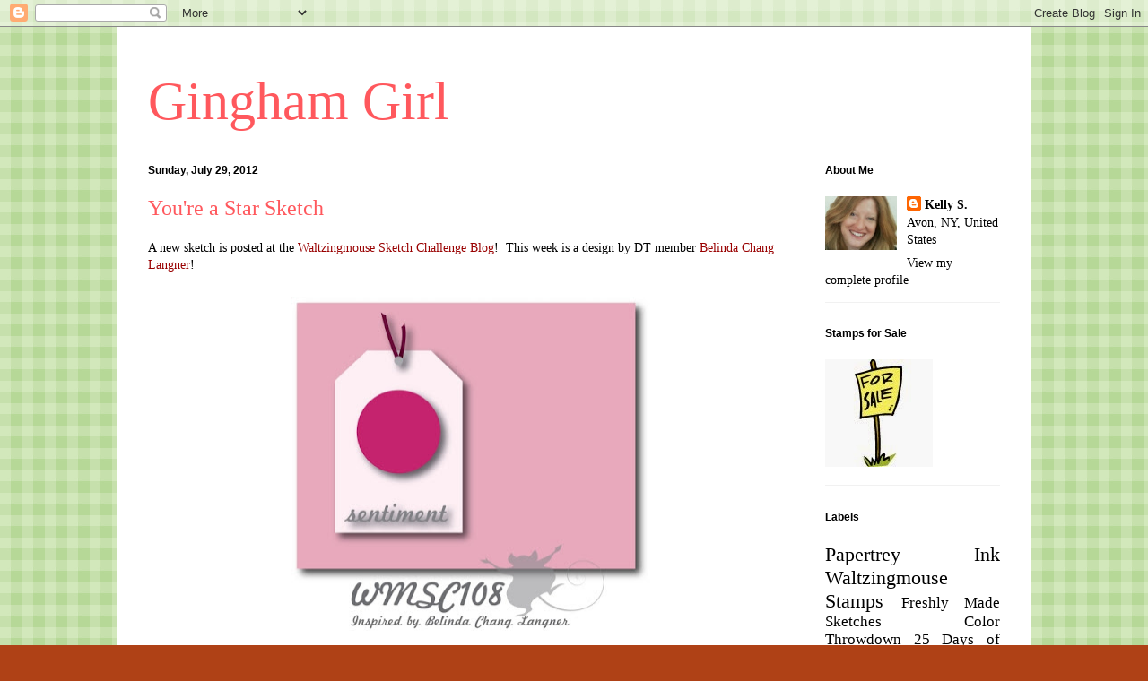

--- FILE ---
content_type: text/html; charset=UTF-8
request_url: https://ginghamgirlsadventures.blogspot.com/2012/07/?m=0
body_size: 25346
content:
<!DOCTYPE html>
<html class='v2' dir='ltr' xmlns='http://www.w3.org/1999/xhtml' xmlns:b='http://www.google.com/2005/gml/b' xmlns:data='http://www.google.com/2005/gml/data' xmlns:expr='http://www.google.com/2005/gml/expr'>
<head>
<link href='https://www.blogger.com/static/v1/widgets/335934321-css_bundle_v2.css' rel='stylesheet' type='text/css'/>
<meta content='IE=EmulateIE7' http-equiv='X-UA-Compatible'/>
<meta content='width=1100' name='viewport'/>
<meta content='text/html; charset=UTF-8' http-equiv='Content-Type'/>
<meta content='blogger' name='generator'/>
<link href='https://ginghamgirlsadventures.blogspot.com/favicon.ico' rel='icon' type='image/x-icon'/>
<link href='http://ginghamgirlsadventures.blogspot.com/2012/07/' rel='canonical'/>
<link rel="alternate" type="application/atom+xml" title="Gingham Girl - Atom" href="https://ginghamgirlsadventures.blogspot.com/feeds/posts/default" />
<link rel="alternate" type="application/rss+xml" title="Gingham Girl - RSS" href="https://ginghamgirlsadventures.blogspot.com/feeds/posts/default?alt=rss" />
<link rel="service.post" type="application/atom+xml" title="Gingham Girl - Atom" href="https://www.blogger.com/feeds/859418671934632314/posts/default" />
<!--Can't find substitution for tag [blog.ieCssRetrofitLinks]-->
<meta content='http://ginghamgirlsadventures.blogspot.com/2012/07/' property='og:url'/>
<meta content='Gingham Girl' property='og:title'/>
<meta content='' property='og:description'/>
<title>Gingham Girl: July 2012</title>
<style id='page-skin-1' type='text/css'><!--
/*
-----------------------------------------------
Blogger Template Style
Name:     Ethereal
Designer: Jason Morrow
URL:      jasonmorrow.etsy.com
----------------------------------------------- */
/* Content
----------------------------------------------- */
body {
font: normal normal 14px Georgia, Utopia, 'Palatino Linotype', Palatino, serif;
color: #000000;
background: #af4116 url(//3.bp.blogspot.com/-ixfxGozroJk/WjJRnrHc3pI/AAAAAAAAHwY/RjPK0AxdyfcuhZu_Qsqwh9tudh57F1vrACK4BGAYYCw/s0/gingham-green1.png) repeat scroll top left;
}
html body .content-outer {
min-width: 0;
max-width: 100%;
width: 100%;
}
a:link {
text-decoration: none;
color: #000000;
}
a:visited {
text-decoration: none;
color: #182136;
}
a:hover {
text-decoration: underline;
color: #258095;
}
.main-inner {
padding-top: 15px;
}
.body-fauxcolumn-outer {
background: transparent none repeat-x scroll top center;
}
.content-fauxcolumns .fauxcolumn-inner {
background: #ffffff none repeat-x scroll top left;
border-left: 1px solid #c55d2a;
border-right: 1px solid #c55d2a;
}
/* Flexible Background
----------------------------------------------- */
.content-fauxcolumn-outer .fauxborder-left {
width: 100%;
padding-left: 0;
margin-left: -0;
background-color: transparent;
background-image: none;
background-repeat: no-repeat;
background-position: left top;
}
.content-fauxcolumn-outer .fauxborder-right {
margin-right: -0;
width: 0;
background-color: transparent;
background-image: none;
background-repeat: no-repeat;
background-position: right top;
}
/* Columns
----------------------------------------------- */
.content-inner {
padding: 0;
}
/* Header
----------------------------------------------- */
.header-inner {
padding: 27px 0 3px;
}
.header-inner .section {
margin: 0 35px;
}
.Header h1 {
font: normal normal 60px Times, 'Times New Roman', FreeSerif, serif;
color: #ff585d;
}
.Header h1 a {
color: #ff585d;
}
.Header .description {
font-size: 115%;
color: #000000;
}
.header-inner .Header .titlewrapper,
.header-inner .Header .descriptionwrapper {
padding-left: 0;
padding-right: 0;
margin-bottom: 0;
}
/* Tabs
----------------------------------------------- */
.tabs-outer {
position: relative;
background: transparent;
}
.tabs-cap-top, .tabs-cap-bottom {
position: absolute;
width: 100%;
}
.tabs-cap-bottom {
bottom: 0;
}
.tabs-inner {
padding: 0;
}
.tabs-inner .section {
margin: 0 35px;
}
*+html body .tabs-inner .widget li {
padding: 1px;
}
.PageList {
border-bottom: 1px solid #eddc83;
}
.tabs-inner .widget li.selected a,
.tabs-inner .widget li a:hover {
position: relative;
-moz-border-radius-topleft: 5px;
-moz-border-radius-topright: 5px;
-webkit-border-top-left-radius: 5px;
-webkit-border-top-right-radius: 5px;
-goog-ms-border-top-left-radius: 5px;
-goog-ms-border-top-right-radius: 5px;
border-top-left-radius: 5px;
border-top-right-radius: 5px;
background: #e9a469 none ;
color: #000000;
}
.tabs-inner .widget li a {
display: inline-block;
margin: 0;
margin-right: 1px;
padding: .65em 1.5em;
font: normal normal 12px Arial, Tahoma, Helvetica, FreeSans, sans-serif;
color: #000000;
background-color: #ffcfa2;
-moz-border-radius-topleft: 5px;
-moz-border-radius-topright: 5px;
-webkit-border-top-left-radius: 5px;
-webkit-border-top-right-radius: 5px;
-goog-ms-border-top-left-radius: 5px;
-goog-ms-border-top-right-radius: 5px;
border-top-left-radius: 5px;
border-top-right-radius: 5px;
}
/* Headings
----------------------------------------------- */
h2 {
font: normal bold 12px Verdana, Geneva, sans-serif;
color: #000000;
}
/* Widgets
----------------------------------------------- */
.main-inner .column-left-inner {
padding: 0 0 0 20px;
}
.main-inner .column-left-inner .section {
margin-right: 0;
}
.main-inner .column-right-inner {
padding: 0 20px 0 0;
}
.main-inner .column-right-inner .section {
margin-left: 0;
}
.main-inner .section {
padding: 0;
}
.main-inner .widget {
padding: 0 0 15px;
margin: 20px 0;
border-bottom: 1px solid #f1f1f1;
}
.main-inner .widget h2 {
margin: 0;
padding: .6em 0 .5em;
}
.footer-inner .widget h2 {
padding: 0 0 .4em;
}
.main-inner .widget h2 + div, .footer-inner .widget h2 + div {
padding-top: 15px;
}
.main-inner .widget .widget-content {
margin: 0;
padding: 15px 0 0;
}
.main-inner .widget ul, .main-inner .widget #ArchiveList ul.flat {
margin: -15px -15px -15px;
padding: 0;
list-style: none;
}
.main-inner .sidebar .widget h2 {
border-bottom: 1px solid rgba(0, 0, 0, 0);
}
.main-inner .widget #ArchiveList {
margin: -15px 0 0;
}
.main-inner .widget ul li, .main-inner .widget #ArchiveList ul.flat li {
padding: .5em 15px;
text-indent: 0;
}
.main-inner .widget #ArchiveList ul li {
padding-top: .25em;
padding-bottom: .25em;
}
.main-inner .widget ul li:first-child, .main-inner .widget #ArchiveList ul.flat li:first-child {
border-top: none;
}
.main-inner .widget ul li:last-child, .main-inner .widget #ArchiveList ul.flat li:last-child {
border-bottom: none;
}
.main-inner .widget .post-body ul {
padding: 0 2.5em;
margin: .5em 0;
list-style: disc;
}
.main-inner .widget .post-body ul li {
padding: 0.25em 0;
margin-bottom: .25em;
color: #000000;
border: none;
}
.footer-inner .widget ul {
padding: 0;
list-style: none;
}
.widget .zippy {
color: #000000;
}
/* Posts
----------------------------------------------- */
.main.section {
margin: 0 20px;
}
body .main-inner .Blog {
padding: 0;
background-color: transparent;
border: none;
}
.main-inner .widget h2.date-header {
border-bottom: 1px solid rgba(0, 0, 0, 0);
}
.date-outer {
position: relative;
margin: 15px 0 20px;
}
.date-outer:first-child {
margin-top: 0;
}
.date-posts {
clear: both;
}
.post-outer, .inline-ad {
border-bottom: 1px solid #f1f1f1;
padding: 30px 0;
}
.post-outer {
padding-bottom: 10px;
}
.post-outer:first-child {
padding-top: 0;
border-top: none;
}
.post-outer:last-child, .inline-ad:last-child {
border-bottom: none;
}
.post-body img {
padding: 8px;
}
h3.post-title, h4 {
font: normal normal 24px Times, Times New Roman, serif;
color: #ff585d;
}
h3.post-title a {
font: normal normal 24px Times, Times New Roman, serif;
color: #ff585d;
text-decoration: none;
}
h3.post-title a:hover {
color: #258095;
text-decoration: underline;
}
.post-header {
margin: 0 0 1.5em;
}
.post-body {
line-height: 1.4;
}
.post-footer {
margin: 1.5em 0 0;
}
#blog-pager {
padding: 15px;
}
.blog-feeds, .post-feeds {
margin: 1em 0;
text-align: center;
}
.post-outer .comments {
margin-top: 2em;
}
/* Comments
----------------------------------------------- */
.comments .comments-content .icon.blog-author {
background-repeat: no-repeat;
background-image: url([data-uri]);
}
.comments .comments-content .loadmore a {
background: #ffffff none repeat-x scroll top left;
}
.comments .comments-content .loadmore a {
border-top: 1px solid rgba(0, 0, 0, 0);
border-bottom: 1px solid rgba(0, 0, 0, 0);
}
.comments .comment-thread.inline-thread {
background: #ffffff none repeat-x scroll top left;
}
.comments .continue {
border-top: 2px solid rgba(0, 0, 0, 0);
}
/* Footer
----------------------------------------------- */
.footer-inner {
padding: 30px 0;
overflow: hidden;
}
/* Mobile
----------------------------------------------- */
body.mobile  {
background-size: auto
}
.mobile .body-fauxcolumn-outer {
background: ;
}
.mobile .content-fauxcolumns .fauxcolumn-inner {
opacity: 0.75;
}
.mobile .content-fauxcolumn-outer .fauxborder-right {
margin-right: 0;
}
.mobile-link-button {
background-color: #e9a469;
}
.mobile-link-button a:link, .mobile-link-button a:visited {
color: #000000;
}
.mobile-index-contents {
color: #444444;
}
.mobile .body-fauxcolumn-outer {
background-size: 100% auto;
}
.mobile .mobile-date-outer {
border-bottom: transparent;
}
.mobile .PageList {
border-bottom: none;
}
.mobile .tabs-inner .section {
margin: 0;
}
.mobile .tabs-inner .PageList .widget-content {
background: #e9a469 none;
color: #000000;
}
.mobile .tabs-inner .PageList .widget-content .pagelist-arrow {
border-left: 1px solid #000000;
}
.mobile .footer-inner {
overflow: visible;
}
body.mobile .AdSense {
margin: 0 -10px;
}

--></style>
<style id='template-skin-1' type='text/css'><!--
body {
min-width: 1020px;
}
.content-outer, .content-fauxcolumn-outer, .region-inner {
min-width: 1020px;
max-width: 1020px;
_width: 1020px;
}
.main-inner .columns {
padding-left: 0px;
padding-right: 230px;
}
.main-inner .fauxcolumn-center-outer {
left: 0px;
right: 230px;
/* IE6 does not respect left and right together */
_width: expression(this.parentNode.offsetWidth -
parseInt("0px") -
parseInt("230px") + 'px');
}
.main-inner .fauxcolumn-left-outer {
width: 0px;
}
.main-inner .fauxcolumn-right-outer {
width: 230px;
}
.main-inner .column-left-outer {
width: 0px;
right: 100%;
margin-left: -0px;
}
.main-inner .column-right-outer {
width: 230px;
margin-right: -230px;
}
#layout {
min-width: 0;
}
#layout .content-outer {
min-width: 0;
width: 800px;
}
#layout .region-inner {
min-width: 0;
width: auto;
}
--></style>
<link href='https://www.blogger.com/dyn-css/authorization.css?targetBlogID=859418671934632314&amp;zx=5183affc-a65d-4587-88b0-d3d8af96f86a' media='none' onload='if(media!=&#39;all&#39;)media=&#39;all&#39;' rel='stylesheet'/><noscript><link href='https://www.blogger.com/dyn-css/authorization.css?targetBlogID=859418671934632314&amp;zx=5183affc-a65d-4587-88b0-d3d8af96f86a' rel='stylesheet'/></noscript>
<meta name='google-adsense-platform-account' content='ca-host-pub-1556223355139109'/>
<meta name='google-adsense-platform-domain' content='blogspot.com'/>

</head>
<body class='loading variant-leaves1'>
<div class='navbar section' id='navbar'><div class='widget Navbar' data-version='1' id='Navbar1'><script type="text/javascript">
    function setAttributeOnload(object, attribute, val) {
      if(window.addEventListener) {
        window.addEventListener('load',
          function(){ object[attribute] = val; }, false);
      } else {
        window.attachEvent('onload', function(){ object[attribute] = val; });
      }
    }
  </script>
<div id="navbar-iframe-container"></div>
<script type="text/javascript" src="https://apis.google.com/js/platform.js"></script>
<script type="text/javascript">
      gapi.load("gapi.iframes:gapi.iframes.style.bubble", function() {
        if (gapi.iframes && gapi.iframes.getContext) {
          gapi.iframes.getContext().openChild({
              url: 'https://www.blogger.com/navbar/859418671934632314?origin\x3dhttps://ginghamgirlsadventures.blogspot.com',
              where: document.getElementById("navbar-iframe-container"),
              id: "navbar-iframe"
          });
        }
      });
    </script><script type="text/javascript">
(function() {
var script = document.createElement('script');
script.type = 'text/javascript';
script.src = '//pagead2.googlesyndication.com/pagead/js/google_top_exp.js';
var head = document.getElementsByTagName('head')[0];
if (head) {
head.appendChild(script);
}})();
</script>
</div></div>
<div class='body-fauxcolumns'>
<div class='fauxcolumn-outer body-fauxcolumn-outer'>
<div class='cap-top'>
<div class='cap-left'></div>
<div class='cap-right'></div>
</div>
<div class='fauxborder-left'>
<div class='fauxborder-right'></div>
<div class='fauxcolumn-inner'>
</div>
</div>
<div class='cap-bottom'>
<div class='cap-left'></div>
<div class='cap-right'></div>
</div>
</div>
</div>
<div class='content'>
<div class='content-fauxcolumns'>
<div class='fauxcolumn-outer content-fauxcolumn-outer'>
<div class='cap-top'>
<div class='cap-left'></div>
<div class='cap-right'></div>
</div>
<div class='fauxborder-left'>
<div class='fauxborder-right'></div>
<div class='fauxcolumn-inner'>
</div>
</div>
<div class='cap-bottom'>
<div class='cap-left'></div>
<div class='cap-right'></div>
</div>
</div>
</div>
<div class='content-outer'>
<div class='content-cap-top cap-top'>
<div class='cap-left'></div>
<div class='cap-right'></div>
</div>
<div class='fauxborder-left content-fauxborder-left'>
<div class='fauxborder-right content-fauxborder-right'></div>
<div class='content-inner'>
<header>
<div class='header-outer'>
<div class='header-cap-top cap-top'>
<div class='cap-left'></div>
<div class='cap-right'></div>
</div>
<div class='fauxborder-left header-fauxborder-left'>
<div class='fauxborder-right header-fauxborder-right'></div>
<div class='region-inner header-inner'>
<div class='header section' id='header'><div class='widget Header' data-version='1' id='Header1'>
<div id='header-inner'>
<div class='titlewrapper'>
<h1 class='title'>
<a href='https://ginghamgirlsadventures.blogspot.com/?m=0'>
Gingham Girl
</a>
</h1>
</div>
<div class='descriptionwrapper'>
<p class='description'><span>
</span></p>
</div>
</div>
</div></div>
</div>
</div>
<div class='header-cap-bottom cap-bottom'>
<div class='cap-left'></div>
<div class='cap-right'></div>
</div>
</div>
</header>
<div class='tabs-outer'>
<div class='tabs-cap-top cap-top'>
<div class='cap-left'></div>
<div class='cap-right'></div>
</div>
<div class='fauxborder-left tabs-fauxborder-left'>
<div class='fauxborder-right tabs-fauxborder-right'></div>
<div class='region-inner tabs-inner'>
<div class='tabs no-items section' id='crosscol'></div>
<div class='tabs no-items section' id='crosscol-overflow'></div>
</div>
</div>
<div class='tabs-cap-bottom cap-bottom'>
<div class='cap-left'></div>
<div class='cap-right'></div>
</div>
</div>
<div class='main-outer'>
<div class='main-cap-top cap-top'>
<div class='cap-left'></div>
<div class='cap-right'></div>
</div>
<div class='fauxborder-left main-fauxborder-left'>
<div class='fauxborder-right main-fauxborder-right'></div>
<div class='region-inner main-inner'>
<div class='columns fauxcolumns'>
<div class='fauxcolumn-outer fauxcolumn-center-outer'>
<div class='cap-top'>
<div class='cap-left'></div>
<div class='cap-right'></div>
</div>
<div class='fauxborder-left'>
<div class='fauxborder-right'></div>
<div class='fauxcolumn-inner'>
</div>
</div>
<div class='cap-bottom'>
<div class='cap-left'></div>
<div class='cap-right'></div>
</div>
</div>
<div class='fauxcolumn-outer fauxcolumn-left-outer'>
<div class='cap-top'>
<div class='cap-left'></div>
<div class='cap-right'></div>
</div>
<div class='fauxborder-left'>
<div class='fauxborder-right'></div>
<div class='fauxcolumn-inner'>
</div>
</div>
<div class='cap-bottom'>
<div class='cap-left'></div>
<div class='cap-right'></div>
</div>
</div>
<div class='fauxcolumn-outer fauxcolumn-right-outer'>
<div class='cap-top'>
<div class='cap-left'></div>
<div class='cap-right'></div>
</div>
<div class='fauxborder-left'>
<div class='fauxborder-right'></div>
<div class='fauxcolumn-inner'>
</div>
</div>
<div class='cap-bottom'>
<div class='cap-left'></div>
<div class='cap-right'></div>
</div>
</div>
<!-- corrects IE6 width calculation -->
<div class='columns-inner'>
<div class='column-center-outer'>
<div class='column-center-inner'>
<div class='main section' id='main'><div class='widget Blog' data-version='1' id='Blog1'>
<div class='blog-posts hfeed'>

          <div class="date-outer">
        
<h2 class='date-header'><span>Sunday, July 29, 2012</span></h2>

          <div class="date-posts">
        
<div class='post-outer'>
<div class='post hentry uncustomized-post-template' itemprop='blogPost' itemscope='itemscope' itemtype='http://schema.org/BlogPosting'>
<meta content='https://blogger.googleusercontent.com/img/b/R29vZ2xl/AVvXsEjzxPnLatHW_Mt5lcegSuErQSRAHhQIRBuBTp01hj47JosTFCMNEehq6MG9Gzp6ccLKGndYHCSrkA1I9DngDh0EO52gfyo18gFBGcvBWx1iqnQEOh8kcrL_Rpwu_es7exf6Nit3Mn7gyTA/s400/WMSC108.jpg' itemprop='image_url'/>
<meta content='859418671934632314' itemprop='blogId'/>
<meta content='3526892311399055715' itemprop='postId'/>
<a name='3526892311399055715'></a>
<h3 class='post-title entry-title' itemprop='name'>
<a href='https://ginghamgirlsadventures.blogspot.com/2012/07/youre-star-sketch.html?m=0'>You're a Star Sketch</a>
</h3>
<div class='post-header'>
<div class='post-header-line-1'></div>
</div>
<div class='post-body entry-content' id='post-body-3526892311399055715' itemprop='description articleBody'>
A new sketch is posted at the <a href="http://waltzingmousesketchchallenge.blogspot.com/"><span style="color: #990000;">Waltzingmouse Sketch Challenge Blog</span></a>! &nbsp;This week is a design by DT member <a href="http://cadnileb.blogspot.com/"><span style="color: #990000;">Belinda Chang Langner</span></a>!<br />
<br />
<div class="separator" style="clear: both; text-align: center;">
<a href="https://blogger.googleusercontent.com/img/b/R29vZ2xl/AVvXsEjzxPnLatHW_Mt5lcegSuErQSRAHhQIRBuBTp01hj47JosTFCMNEehq6MG9Gzp6ccLKGndYHCSrkA1I9DngDh0EO52gfyo18gFBGcvBWx1iqnQEOh8kcrL_Rpwu_es7exf6Nit3Mn7gyTA/s1600/WMSC108.jpg" imageanchor="1" style="margin-left: 1em; margin-right: 1em;"><img border="0" height="372" src="https://blogger.googleusercontent.com/img/b/R29vZ2xl/AVvXsEjzxPnLatHW_Mt5lcegSuErQSRAHhQIRBuBTp01hj47JosTFCMNEehq6MG9Gzp6ccLKGndYHCSrkA1I9DngDh0EO52gfyo18gFBGcvBWx1iqnQEOh8kcrL_Rpwu_es7exf6Nit3Mn7gyTA/s400/WMSC108.jpg" width="400" /></a></div>
<br />
...and here is my card<br />
<br />
<div class="separator" style="clear: both; text-align: center;">
<a href="https://blogger.googleusercontent.com/img/b/R29vZ2xl/AVvXsEh8bbxh5aPZ7t3YFUUjs0vcSXHlExnyN8OkhDYzH3oqdWxx70CEXgzX9v3U7t1HZmAiJsrsritWo2ZtM29fyKni6NFLm3BkGOrlQzVngkSIvtPXkN7J9PuDnsziPSXcxWD7ZbLr7_gJOtI/s1600/You&#39;re+a+Star+1.jpg" imageanchor="1" style="margin-left: 1em; margin-right: 1em;"><img border="0" height="522" src="https://blogger.googleusercontent.com/img/b/R29vZ2xl/AVvXsEh8bbxh5aPZ7t3YFUUjs0vcSXHlExnyN8OkhDYzH3oqdWxx70CEXgzX9v3U7t1HZmAiJsrsritWo2ZtM29fyKni6NFLm3BkGOrlQzVngkSIvtPXkN7J9PuDnsziPSXcxWD7ZbLr7_gJOtI/s640/You&#39;re+a+Star+1.jpg" width="640" /></a></div>
<br />
Loved this banner patterned paper from the Simple Stories "Fabulous" collection. &nbsp;Thought they went perfectly with sentiments from <a href="http://www.waltzingmousestamps.com/products/say-it-loud"><span style="color: #990000;">Say It Loud</span></a>!<br />
<br />
<div class="separator" style="clear: both; text-align: center;">
<a href="https://blogger.googleusercontent.com/img/b/R29vZ2xl/AVvXsEhxFZIEoRBySmH-jW5BAZTrjIoa9Cf2fqyegui2COq20fdOk-rml06ETMH9w9nSTdf4oofYXzRPkFQ0WZSvHhMtzVitwbOTANGayD8kKXGA6S6LidVi2WcXVbdH_i3lUpjscerhuG4RTng/s1600/You&#39;re+a+Star+3.jpg" imageanchor="1" style="margin-left: 1em; margin-right: 1em;"><img border="0" height="640" src="https://blogger.googleusercontent.com/img/b/R29vZ2xl/AVvXsEhxFZIEoRBySmH-jW5BAZTrjIoa9Cf2fqyegui2COq20fdOk-rml06ETMH9w9nSTdf4oofYXzRPkFQ0WZSvHhMtzVitwbOTANGayD8kKXGA6S6LidVi2WcXVbdH_i3lUpjscerhuG4RTng/s640/You&#39;re+a+Star+3.jpg" width="446" /></a></div>
<br />
I fancied up an old manilla tag that I got in a package one time! &nbsp;Cut it into a new shape with the &nbsp;Papertrey Ink Tag Sale #5 die and then stamped it with the herringbone pattern from <a href="http://www.waltzingmousestamps.com/products/little-box-labels-nestie-friendly"><span style="color: #990000;">Little Box Labels</span></a>. &nbsp;Used the plaid stripe and chevron pattern (on the center star) from <a href="http://www.waltzingmousestamps.com/products/off-beat-backgrounds"><span style="color: #990000;">Off Beat Backgrounds</span></a>. &nbsp;The stars were cut with dies from A Muse Studio and the button is from Basic Grey. &nbsp;I think I went a little overboard with Belinda's simple sketch!! &nbsp;:)<br />
<br />
Can't wait to see your lovely tags with this sketch! &nbsp;Upload your creation <a href="http://waltzingmousesketchchallenge.blogspot.com/"><span style="color: #990000;">HERE</span></a> by next Friday, August 3rd. Be sure to include at least one Waltzingmouse Stamps image on your project to be eligible to be the randomly-selected player who will win a WMS stamp set of choice!<br />
<br />
<u><span style="font-size: x-small;">Supplies:</span></u><br />
<span style="font-size: x-small;">Stamps: &nbsp;Off Beat Backgrounds, Say It Loud, Little Box Labels, all Waltzingmouse Stamps</span><br />
<span style="font-size: x-small;">Paper: &nbsp;Simple Stories "Fabulous" collection, PTI Rustic Cream and Kraft, manilla tag</span><br />
<span style="font-size: x-small;">Ink: &nbsp;Fresh Ink in Merlot and Navy, VersaColor Topaz, Memento Espresso Truffle, Tim Holtz Antique Linen and Rusty Hinge</span><br />
<span style="font-size: x-small;">Other: &nbsp;PTI Tag Sale #5 die, A Muse Studio star dies, My Favorite Things chevron dies, striped twill ribbon, mini brad and star brad, Basic Grey button, twine</span>
<div style='clear: both;'></div>
</div>
<div class='post-footer'>
<div class='post-footer-line post-footer-line-1'>
<span class='post-author vcard'>
Posted by
<span class='fn' itemprop='author' itemscope='itemscope' itemtype='http://schema.org/Person'>
<meta content='https://www.blogger.com/profile/04961153542052352680' itemprop='url'/>
<a class='g-profile' href='https://www.blogger.com/profile/04961153542052352680' rel='author' title='author profile'>
<span itemprop='name'>Kelly S.</span>
</a>
</span>
</span>
<span class='post-timestamp'>
at
<meta content='http://ginghamgirlsadventures.blogspot.com/2012/07/youre-star-sketch.html' itemprop='url'/>
<a class='timestamp-link' href='https://ginghamgirlsadventures.blogspot.com/2012/07/youre-star-sketch.html?m=0' rel='bookmark' title='permanent link'><abbr class='published' itemprop='datePublished' title='2012-07-29T09:40:00-04:00'>9:40&#8239;AM</abbr></a>
</span>
<span class='post-comment-link'>
<a class='comment-link' href='https://www.blogger.com/comment/fullpage/post/859418671934632314/3526892311399055715' onclick='javascript:window.open(this.href, "bloggerPopup", "toolbar=0,location=0,statusbar=1,menubar=0,scrollbars=yes,width=640,height=500"); return false;'>
17 comments:
  </a>
</span>
<span class='post-icons'>
</span>
<div class='post-share-buttons goog-inline-block'>
</div>
</div>
<div class='post-footer-line post-footer-line-2'>
<span class='post-labels'>
Labels:
<a href='https://ginghamgirlsadventures.blogspot.com/search/label/Waltzingmouse%20Stamps?m=0' rel='tag'>Waltzingmouse Stamps</a>
</span>
</div>
<div class='post-footer-line post-footer-line-3'>
<span class='post-location'>
</span>
</div>
</div>
</div>
</div>

          </div></div>
        

          <div class="date-outer">
        
<h2 class='date-header'><span>Friday, July 27, 2012</span></h2>

          <div class="date-posts">
        
<div class='post-outer'>
<div class='post hentry uncustomized-post-template' itemprop='blogPost' itemscope='itemscope' itemtype='http://schema.org/BlogPosting'>
<meta content='https://blogger.googleusercontent.com/img/b/R29vZ2xl/AVvXsEgO3qkArx6VFSty8_NEd9gB4vMTrACDTrxarETzpsOWV6GhtWIVLfG01L-8J-0Sb0e0R6AG8oCJ5QCaQD59NP6IzmfIODbxeKmoIps9zYJo0K4kUdMNTytr6rBFsgjNS4OfP7ajd8ZoHl0/s200/WMS+DT+Blog+Hop+Button_2.jpg' itemprop='image_url'/>
<meta content='859418671934632314' itemprop='blogId'/>
<meta content='444916543445413736' itemprop='postId'/>
<a name='444916543445413736'></a>
<h3 class='post-title entry-title' itemprop='name'>
<a href='https://ginghamgirlsadventures.blogspot.com/2012/07/waltzingmouse-stamps-design-team-blog.html?m=0'>Waltzingmouse Stamps Design Team Blog Waltz with PouchMart!</a>
</h3>
<div class='post-header'>
<div class='post-header-line-1'></div>
</div>
<div class='post-body entry-content' id='post-body-444916543445413736' itemprop='description articleBody'>
<div class="separator" style="clear: both; text-align: center;">
</div>
<div class="separator" style="clear: both; text-align: center;">
</div>
<div class="separator" style="clear: both; text-align: center;">
<a href="https://blogger.googleusercontent.com/img/b/R29vZ2xl/AVvXsEgO3qkArx6VFSty8_NEd9gB4vMTrACDTrxarETzpsOWV6GhtWIVLfG01L-8J-0Sb0e0R6AG8oCJ5QCaQD59NP6IzmfIODbxeKmoIps9zYJo0K4kUdMNTytr6rBFsgjNS4OfP7ajd8ZoHl0/s1600/WMS+DT+Blog+Hop+Button_2.jpg" imageanchor="1" style="margin-left: 1em; margin-right: 1em;"><img border="0" height="195" src="https://blogger.googleusercontent.com/img/b/R29vZ2xl/AVvXsEgO3qkArx6VFSty8_NEd9gB4vMTrACDTrxarETzpsOWV6GhtWIVLfG01L-8J-0Sb0e0R6AG8oCJ5QCaQD59NP6IzmfIODbxeKmoIps9zYJo0K4kUdMNTytr6rBFsgjNS4OfP7ajd8ZoHl0/s200/WMS+DT+Blog+Hop+Button_2.jpg" width="200" /></a></div>
<div class="separator" style="clear: both; text-align: center;">
<br /></div>
<div class="separator" style="clear: both; text-align: center;">
Seven members of the <a href="http://www.waltzingmousestamps.com/"><span style="color: #cc0000;">Waltzingmouse Stamps Design Team</span></a> are sharing projects today using WMS images <b>AND</b>....<i>lovely</i> bags from&nbsp;</div>
<div class="separator" style="clear: both; text-align: center;">
<a href="https://blogger.googleusercontent.com/img/b/R29vZ2xl/AVvXsEjkX8GkmfxSNy8TI1ttSpQboMHsu371f4-ujAdJ5gaxy460x9FrMzVGfHLcP1v9bRqruL2xRkvsZ_KAasgI67NhPxgNAFvkzV8hLpDhdqQX7cnpPyNIx_1u0sh6BVLsOgd57qCg5UqbEOY/s1600/PMbadge.jpg" imageanchor="1" style="margin-left: 1em; margin-right: 1em;"><img border="0" src="https://blogger.googleusercontent.com/img/b/R29vZ2xl/AVvXsEjkX8GkmfxSNy8TI1ttSpQboMHsu371f4-ujAdJ5gaxy460x9FrMzVGfHLcP1v9bRqruL2xRkvsZ_KAasgI67NhPxgNAFvkzV8hLpDhdqQX7cnpPyNIx_1u0sh6BVLsOgd57qCg5UqbEOY/s1600/PMbadge.jpg" /></a></div>
<br />
<a href="http://www.pouchmart.com/"><span style="color: #cc0000;">Pouch Mart</span> </a>is a wonderful webstore that sells bags in all different shapes, fabrics, colors, and sizes that are just perfect for gift-giving, weddings and showers, parties...the sky is the limit! &nbsp;They also have a <a href="http://pouchmartblog.com/"><span style="color: #cc0000;">blog</span></a> featuring creative ways to use their products. &nbsp;They are generously offering <b><i>a $25.00 Pouch Mart gift certificate</i></b> to a randomly-selected commenter chosen from the DT members' blogs! &nbsp;Another lucky commenter will win <b><i>a free Waltzingmouse Stamp set of choice</i></b>! &nbsp;You have until 11:59 EST on Sunday, July 29th to leave comments.<br />
<br />
The first bag that I get to feature is the<span style="font-family: inherit;">&nbsp;<span style="background-color: white;"><a href="http://www.pouchmart.com/categories/Natural-Bags/Jute-Bags/"><span style="color: #cc0000;">Jute Bag</span></a><i style="color: #cc0000;">.&nbsp;</i>I chose the 3x5 size in the color 
"Bleached".&nbsp;</span></span><br />
<br />
<div class="separator" style="clear: both; text-align: center;">
<a href="https://blogger.googleusercontent.com/img/b/R29vZ2xl/AVvXsEj8DUpAPxF6TtvUZdEcTMWZmIzD96Ez7Nb_kMaTt7mpsirhOY15iL81I6Mf0YzrQe6W-_mrjLbPVQKysmku_P6UczGnpe5OpMB1eOPx3COGAq_s1kPXHS5op1tgJ9r0i46hrjPMk0QUj1A/s1600/Jute+Pouch+1.jpg" imageanchor="1" style="margin-left: 1em; margin-right: 1em;"><img border="0" height="640" src="https://blogger.googleusercontent.com/img/b/R29vZ2xl/AVvXsEj8DUpAPxF6TtvUZdEcTMWZmIzD96Ez7Nb_kMaTt7mpsirhOY15iL81I6Mf0YzrQe6W-_mrjLbPVQKysmku_P6UczGnpe5OpMB1eOPx3COGAq_s1kPXHS5op1tgJ9r0i46hrjPMk0QUj1A/s640/Jute+Pouch+1.jpg" width="514" /></a></div>
<span style="font-family: inherit;"><span style="background-color: white;"><br /></span></span>
<span style="font-family: inherit;"><span style="background-color: white;">One look at these sweet little folksy bags and I was sunk! &nbsp;I can't seem to stop using red, white, and blue this July...and I thought this patriotic theme would be perfect since the Olympic Ceremonies start tonight! &nbsp;Maybe I should fill this with protein bars and send it to Michael Phelps :)!! &nbsp;Hey, this color scheme is perfect for our host country, toooo!</span></span><br />
<br />
<div class="separator" style="clear: both; text-align: center;">
<a href="https://blogger.googleusercontent.com/img/b/R29vZ2xl/AVvXsEgdnioP_XkiHzID8ulbmEo_Ev0VUWzWhcb2s1LT_XHylQWiNNdu9Mm9mCJWYH4bKfHn9zW5cvEjmBuEqhKKJHVdU0sYxtDb4BEaZBsLnlri0uVHG2MJ6syCAZ8nsGLj0YMK3RIF413j_Sg/s1600/Jute+Pouch+2.jpg" imageanchor="1" style="margin-left: 1em; margin-right: 1em;"><img border="0" height="321" src="https://blogger.googleusercontent.com/img/b/R29vZ2xl/AVvXsEgdnioP_XkiHzID8ulbmEo_Ev0VUWzWhcb2s1LT_XHylQWiNNdu9Mm9mCJWYH4bKfHn9zW5cvEjmBuEqhKKJHVdU0sYxtDb4BEaZBsLnlri0uVHG2MJ6syCAZ8nsGLj0YMK3RIF413j_Sg/s400/Jute+Pouch+2.jpg" width="400" /></a></div>
<span style="font-family: inherit;"><span style="background-color: white;"><br /></span></span>
I used <a href="http://www.waltzingmousestamps.com/products/off-beat-backgrounds"><span style="color: #cc0000;">Off Beat Backgrounds</span></a> to stamp a plaid stripe in blue. &nbsp;The little tag is made with images from <a href="http://www.waltzingmousestamps.com/products/jar-fillers-jam-packed"><span style="color: #cc0000;">Jar Fillers-Jam Packed</span></a>. &nbsp;The felt hearts are cut with the Memory Box Heart Chain Border die and embellished with little kraft-colored pearls.<br />
<br />
<div class="separator" style="clear: both; text-align: center;">
<a href="https://blogger.googleusercontent.com/img/b/R29vZ2xl/AVvXsEiEuIbONvCTRPXyH3neHX74wY7gAKCZC3ra71lJGIh3sBBfPt02quKwFFXsULeW7l6bSEY2V3PDkeO3Or6ZB4Ks7_QGL2PEvwu6fqy102H9nlb1Y83f3LH24u3hn1wcQCHWdELT50r8Czo/s1600/Jute+Pouch+3.jpg" imageanchor="1" style="margin-left: 1em; margin-right: 1em;"><img border="0" height="380" src="https://blogger.googleusercontent.com/img/b/R29vZ2xl/AVvXsEiEuIbONvCTRPXyH3neHX74wY7gAKCZC3ra71lJGIh3sBBfPt02quKwFFXsULeW7l6bSEY2V3PDkeO3Or6ZB4Ks7_QGL2PEvwu6fqy102H9nlb1Y83f3LH24u3hn1wcQCHWdELT50r8Czo/s400/Jute+Pouch+3.jpg" width="400" /></a></div>
<br />
The felt flower is made with the Bloom Builders #1 die from Papertrey Ink. &nbsp;I also used a pinked edge circle from Memory Box and a star button from Basic Grey.<br />
<br />
I also received the <span style="color: #cc0000;"><a href="http://www.pouchmart.com/categories/Polka-Dot-Bags/"><span style="color: #cc0000;">Polka Dot Organza Bag</span></a>&nbsp;</span>in the 4x6 size, in light blue with white dots.<br />
<br />
<div class="separator" style="clear: both; text-align: center;">
<a href="https://blogger.googleusercontent.com/img/b/R29vZ2xl/AVvXsEhBeUo98d5Q5xQ4UIDZXCy78R5GHQ8JM2aP8DLjhq0-kvf50xd9oDAV8NIMmf1q2B1P7-myYl9OIbesA_YUzLCvoukcYZSJ7uOdPmziksryoF13T-MXuut9YrqsxmGLJO8NbruBrpnIeRQ/s1600/Angel+Pouch+2.jpg" imageanchor="1" style="margin-left: 1em; margin-right: 1em;"><img border="0" height="640" src="https://blogger.googleusercontent.com/img/b/R29vZ2xl/AVvXsEhBeUo98d5Q5xQ4UIDZXCy78R5GHQ8JM2aP8DLjhq0-kvf50xd9oDAV8NIMmf1q2B1P7-myYl9OIbesA_YUzLCvoukcYZSJ7uOdPmziksryoF13T-MXuut9YrqsxmGLJO8NbruBrpnIeRQ/s640/Angel+Pouch+2.jpg" width="540" /></a></div>
<br />
This light shimmering bag made me think of sunny blue skies and puffy white clouds! &nbsp;How could I not use my most favorite stamp set <a href="http://www.waltzingmousestamps.com/products/earth-angel-stamp-set"><span style="color: #cc0000;">Earth Angel</span></a> with it? <br />
<br />
<div class="separator" style="clear: both; text-align: center;">
<a href="https://blogger.googleusercontent.com/img/b/R29vZ2xl/AVvXsEgXlIgO5WRiqhyphenhyphenJ3QsS6qK-PkzggxdoYSZib62OR5HOG83VfC5bGpit1S0vn5s6yQr-NBVaN9iszeD3fcembuLvr_X11Rbuxy3Io-4yE3lEbYPRJC4X2tUdtZ1X58oFRw3z6XlXjEZe2-g/s1600/Angel+Pouch+3.jpg" imageanchor="1" style="margin-left: 1em; margin-right: 1em;"><img border="0" height="640" src="https://blogger.googleusercontent.com/img/b/R29vZ2xl/AVvXsEgXlIgO5WRiqhyphenhyphenJ3QsS6qK-PkzggxdoYSZib62OR5HOG83VfC5bGpit1S0vn5s6yQr-NBVaN9iszeD3fcembuLvr_X11Rbuxy3Io-4yE3lEbYPRJC4X2tUdtZ1X58oFRw3z6XlXjEZe2-g/s640/Angel+Pouch+3.jpg" width="496" /></a></div>
<br />
I paper-pieced her dress with paper from Lily Bee Design's "Double Dutch" Collection. &nbsp;Wanted her wings to shimmer like the organza bag so added some Doodlebug glitter. &nbsp;She's perched on a die cut tag from Verve Stamps and some matching polka dots! &nbsp;The sentiment is also from the Earth Angel set, and the little felt heart is a leftover from project #1 :)!<br />
<br />
Thanks so much to <a href="http://www.pouchmart.com/"><span style="color: #cc0000;">Pouch Mart</span></a> for letting us sample their lovely products! &nbsp;<span style="background-color: white;">I can't wait to go look in the store again! &nbsp;</span><span style="background-color: white;">Also special thanks to <span style="color: #cc0000;"><a href="http://createwithjulia.blogspot.com/"><span style="color: #cc0000;">Julia Aston</span></a> </span>for organizing this whole event! &nbsp;Off you go to see what these Waltzingmouse Design Team Members have created with their Pouch Mart bag choices. &nbsp;</span><br />
<span style="background-color: white;"><br /></span>
Be sure to leave your comments to be eligible to win those 2 awesome prizes. &nbsp;<span style="background-color: white;">Winners will be announced on <a href="http://createwithjulia.blogspot.com/"><span style="color: #cc0000;">Julia's blog </span></a></span><span style="background-color: white;">on Monday 
July 30th. &nbsp;</span><i style="background-color: white; text-align: center;">Happy waltzing!</i><br />
<br />
<div style="text-align: center;">
<span style="color: black;"><a href="http://aschoss.blogspot.com/" style="background-color: white;">Anya Schrier</a><span style="background-color: white;">&nbsp;</span></span></div>
<div style="text-align: center;">
<a href="http://www.theluckyclucker.blogspot.com/"><span style="background-color: white;"></span><span style="background-color: white;">Bonnie Sharp</span><span style="background-color: white;">&nbsp;</span></a></div>
<div style="text-align: center;">
<span style="background-color: white;"></span><a href="http://createwithjulia.blogspot.com/" style="background-color: white;">Julia Aston</a><span style="background-color: white;">&nbsp;</span></div>
<div style="text-align: center;">
<span style="background-color: white;"></span>&nbsp; &nbsp; &nbsp; &nbsp; &nbsp; &nbsp; &nbsp; &nbsp; &nbsp; &nbsp;&nbsp;<a href="http://ginghamgirlsadventures.blogspot.com/" style="background-color: white;">Kelly Schirmer</a><span style="background-color: white;">&nbsp;<span style="font-size: x-small;"><i>(you are here)</i></span></span></div>
<div style="text-align: center;">
<span style="background-color: white;"></span><a href="http://www.stamperosity.com/" style="background-color: white;">Lynn Mercurio</a><span style="background-color: white;">&nbsp;</span></div>
<div style="text-align: center;">
<span style="background-color: white;"></span><a href="http://cupcakescreations.blogspot.com/" style="background-color: white;">Mona Pendleton</a><span style="background-color: white;">&nbsp;</span></div>
<div style="text-align: center;">
<span style="background-color: white;"></span><a href="http://stamptalkwithtosh.blogspot.com/" style="background-color: white;">Tosha Leyendekker</a><span style="background-color: white;">&nbsp;</span></div>
<div style="text-align: center;">
<span style="color: #cc0000;"><span style="background-color: white;"><br /></span></span></div>
<div style="text-align: left;">
<u><span style="font-size: x-small;"><b>Supplies:</b></span></u></div>
<div style="text-align: left;">
<b><i><span style="font-size: x-small;">Patriotic Jute Bag:</span></i></b></div>
<div style="text-align: left;">
<span style="font-size: x-small;">Stamps: &nbsp;Off Beat Backgrounds, Jar Fillers-Jam Packed, Waltzingmouse Stamps</span></div>
<div style="text-align: left;">
<span style="font-size: x-small;">Bag: &nbsp;Pouch Mart's 3x5 Jute Bag in the color "bleached"&nbsp;<span style="background-color: white;">(SKU 32-B970)</span></span></div>
<div style="text-align: left;">
<span style="background-color: white; font-size: x-small;">Paper: &nbsp;PTI Rustic Cream cardstock</span></div>
<div style="text-align: left;">
<span style="background-color: white; font-size: x-small;">Ink: &nbsp;Tim Holtz Faded Jeans and Barn Door Distress Ink, A Muse Studio Latte</span></div>
<div style="text-align: left;">
<span style="background-color: white; font-size: x-small;">Other: &nbsp;Papertrey Ink's Bloom Builders #1 die, Memory Box Heart Chain Border die and pinked circle from the Woodrow Rosette die, PTI Pure Poppy and Vintage Cream Felt, BenzieBazaar Navy felt (etsy.com), Basic Grey star button, kraft adhesive pearls, twine, mini brad</span></div>
<div style="text-align: left;">
<span style="background-color: white; font-size: x-small;"><br /></span></div>
<div style="text-align: left;">
<span style="font-size: x-small;"><b>Angel Bag:</b></span></div>
<div style="text-align: left;">
<span style="font-size: x-small;">Stamps: &nbsp;Earth Angel, Waltzingmouse Stamps</span></div>
<div style="text-align: left;">
<span style="font-size: x-small;">Bag: &nbsp;Pouch Mart's 4x6 Polka Dot Organza Bag in the color "light blue with white dots" </span><span style="background-color: white;"><span style="font-size: x-small;">(SKU 32-B069)</span></span></div>
<div style="text-align: left;">
<span style="font-size: x-small;">Paper: &nbsp;PTI white cardstock, Lily Bee Design "Double Dutch" patterned paper</span></div>
<div style="text-align: left;">
<span style="font-size: x-small;">Ink: &nbsp;Memento Tuxedo Black, Copic Markers</span></div>
<div style="text-align: left;">
<span style="font-size: x-small;">Other: &nbsp;Verve Stamps Sweet Scallop die, PTI Pure Poppy satin ribbon and felt, twine, Memory Box Heart Chain Border die, Doodlebug Design Sugar Coating "Lily White Glitter", Swiss Dot Cuttlebug embossing folder</span></div>
<div style="text-align: center;">
<span style="color: #cc0000;"><br /></span></div>
<div style='clear: both;'></div>
</div>
<div class='post-footer'>
<div class='post-footer-line post-footer-line-1'>
<span class='post-author vcard'>
Posted by
<span class='fn' itemprop='author' itemscope='itemscope' itemtype='http://schema.org/Person'>
<meta content='https://www.blogger.com/profile/04961153542052352680' itemprop='url'/>
<a class='g-profile' href='https://www.blogger.com/profile/04961153542052352680' rel='author' title='author profile'>
<span itemprop='name'>Kelly S.</span>
</a>
</span>
</span>
<span class='post-timestamp'>
at
<meta content='http://ginghamgirlsadventures.blogspot.com/2012/07/waltzingmouse-stamps-design-team-blog.html' itemprop='url'/>
<a class='timestamp-link' href='https://ginghamgirlsadventures.blogspot.com/2012/07/waltzingmouse-stamps-design-team-blog.html?m=0' rel='bookmark' title='permanent link'><abbr class='published' itemprop='datePublished' title='2012-07-27T03:00:00-04:00'>3:00&#8239;AM</abbr></a>
</span>
<span class='post-comment-link'>
<a class='comment-link' href='https://www.blogger.com/comment/fullpage/post/859418671934632314/444916543445413736' onclick='javascript:window.open(this.href, "bloggerPopup", "toolbar=0,location=0,statusbar=1,menubar=0,scrollbars=yes,width=640,height=500"); return false;'>
49 comments:
  </a>
</span>
<span class='post-icons'>
</span>
<div class='post-share-buttons goog-inline-block'>
</div>
</div>
<div class='post-footer-line post-footer-line-2'>
<span class='post-labels'>
Labels:
<a href='https://ginghamgirlsadventures.blogspot.com/search/label/Pouch%20Mart?m=0' rel='tag'>Pouch Mart</a>,
<a href='https://ginghamgirlsadventures.blogspot.com/search/label/Waltzingmouse%20Stamps?m=0' rel='tag'>Waltzingmouse Stamps</a>
</span>
</div>
<div class='post-footer-line post-footer-line-3'>
<span class='post-location'>
</span>
</div>
</div>
</div>
</div>

          </div></div>
        

          <div class="date-outer">
        
<h2 class='date-header'><span>Saturday, July 21, 2012</span></h2>

          <div class="date-posts">
        
<div class='post-outer'>
<div class='post hentry uncustomized-post-template' itemprop='blogPost' itemscope='itemscope' itemtype='http://schema.org/BlogPosting'>
<meta content='https://blogger.googleusercontent.com/img/b/R29vZ2xl/AVvXsEjWYNLFjoeTwKRHGjWQ91GQw2dCU1_s-wt_TW01bDvRMiTvvFwqQIVNI0vKZ5lC6dTxDifbR9WyJ-OfOQWm0mEokRjeWhLmQaQ2UBhSrBcHY_60JRIXfEnFr3Zq5j-PTK6bplcITSXlQ3I/s320/WMSC107.jpg' itemprop='image_url'/>
<meta content='859418671934632314' itemprop='blogId'/>
<meta content='7525480511594675810' itemprop='postId'/>
<a name='7525480511594675810'></a>
<h3 class='post-title entry-title' itemprop='name'>
<a href='https://ginghamgirlsadventures.blogspot.com/2012/07/denim-pinwheel-sketch.html?m=0'>Denim Pinwheel Sketch</a>
</h3>
<div class='post-header'>
<div class='post-header-line-1'></div>
</div>
<div class='post-body entry-content' id='post-body-7525480511594675810' itemprop='description articleBody'>
This week at the <a href="http://waltzingmousesketchchallenge.blogspot.com/"><span style="color: #cc0000;">Waltzingmouse Sketch Challenge Blog</span></a> is a most awesome sketch by DT member, <a href="http://stamptalkwithtosh.blogspot.com/"><span style="color: #cc0000;">Tosh Leyendekker</span></a>! &nbsp;I know for sure that I will want to make more cards with this lovely layout...<br />
<br />
<div class="separator" style="clear: both; text-align: center;">
<a href="https://blogger.googleusercontent.com/img/b/R29vZ2xl/AVvXsEjWYNLFjoeTwKRHGjWQ91GQw2dCU1_s-wt_TW01bDvRMiTvvFwqQIVNI0vKZ5lC6dTxDifbR9WyJ-OfOQWm0mEokRjeWhLmQaQ2UBhSrBcHY_60JRIXfEnFr3Zq5j-PTK6bplcITSXlQ3I/s1600/WMSC107.jpg" imageanchor="1" style="margin-left: 1em; margin-right: 1em;"><img border="0" height="320" src="https://blogger.googleusercontent.com/img/b/R29vZ2xl/AVvXsEjWYNLFjoeTwKRHGjWQ91GQw2dCU1_s-wt_TW01bDvRMiTvvFwqQIVNI0vKZ5lC6dTxDifbR9WyJ-OfOQWm0mEokRjeWhLmQaQ2UBhSrBcHY_60JRIXfEnFr3Zq5j-PTK6bplcITSXlQ3I/s320/WMSC107.jpg" width="235" /></a></div>
<br />
And here is my card...<br />
<br />
<div class="separator" style="clear: both; text-align: center;">
<a href="https://blogger.googleusercontent.com/img/b/R29vZ2xl/AVvXsEg01A_2iqm8-m3j2ZB65CTZVoUFfXxFBMyca9svK0-5UxZie-Z-0VlHhKmmJJiIs1nB59ChOGzkln3RV_uk_NRqWkH2Jlor2r9gAJlYlsOqcHG2f7sKZmTQr_YUn752eHeAWXLRJNUJ76s/s1600/Denim+Pinwheel+1.jpg" imageanchor="1" style="margin-left: 1em; margin-right: 1em;"><img border="0" height="640" src="https://blogger.googleusercontent.com/img/b/R29vZ2xl/AVvXsEg01A_2iqm8-m3j2ZB65CTZVoUFfXxFBMyca9svK0-5UxZie-Z-0VlHhKmmJJiIs1nB59ChOGzkln3RV_uk_NRqWkH2Jlor2r9gAJlYlsOqcHG2f7sKZmTQr_YUn752eHeAWXLRJNUJ76s/s640/Denim+Pinwheel+1.jpg" width="560" /></a></div>
<br />
Used <a href="http://aschoss.blogspot.com/"><span style="color: #cc0000;">Anya's</span></a> <a href="http://www.waltzingmousestamps.com/products/playful-pinwheels"><span style="color: #cc0000;">Playful Pinwheels </span></a>set and some papers from October Afternoon. &nbsp;The denim, bandana, woodgrain, and ticking stripe prints are from the Sasparilla collection, and the kraft dot is from an older collection. &nbsp;The cute ruler strip is actually washi tape from "wishywashi.com! &nbsp;Did a little selective inking with the sentiment from the set. &nbsp;I was covering the original sentiment with the pinwheel, so I decided to re-ink the "be" and add it over the top of the "happy" :) &nbsp;After my pinky-peach blog party card, I was just dying to use my tried and true red and navy blue (hey, that rhymes!) &nbsp;I just never tire of these colors on a card!<br />
<br />
Your turn to make some magic with Tosh's sketch! &nbsp;Upload your creation <a href="http://waltzingmousesketchchallenge.blogspot.com/"><span style="color: #cc0000;">HERE</span></a> by next Friday, July 27th. &nbsp;Be sure to include at least one Waltzingmouse Stamps image on your project to be eligible to be the randomly-selected winner who will win a WMS stamp set of choice!<br />
<br />
<span style="font-size: x-small;"><u>Supplies:</u></span><br />
<span style="font-size: x-small;">Stamps: &nbsp;Playful Pinwheels, Waltzingmouse Stamps</span><br />
<span style="font-size: x-small;">Paper: &nbsp;PTI Kraft, Rustic White, and patterned papers from October Afternoon</span><br />
<span style="font-size: x-small;">Ink: &nbsp;Memento Espresso Truffle, SU Not Quite Navy, Tim Holtz Antique Linen, PTI Vintage Cream</span><br />
<span style="font-size: x-small;">Other: &nbsp;twine, wooden button, ruler washi tape&nbsp;</span>
<div style='clear: both;'></div>
</div>
<div class='post-footer'>
<div class='post-footer-line post-footer-line-1'>
<span class='post-author vcard'>
Posted by
<span class='fn' itemprop='author' itemscope='itemscope' itemtype='http://schema.org/Person'>
<meta content='https://www.blogger.com/profile/04961153542052352680' itemprop='url'/>
<a class='g-profile' href='https://www.blogger.com/profile/04961153542052352680' rel='author' title='author profile'>
<span itemprop='name'>Kelly S.</span>
</a>
</span>
</span>
<span class='post-timestamp'>
at
<meta content='http://ginghamgirlsadventures.blogspot.com/2012/07/denim-pinwheel-sketch.html' itemprop='url'/>
<a class='timestamp-link' href='https://ginghamgirlsadventures.blogspot.com/2012/07/denim-pinwheel-sketch.html?m=0' rel='bookmark' title='permanent link'><abbr class='published' itemprop='datePublished' title='2012-07-21T03:00:00-04:00'>3:00&#8239;AM</abbr></a>
</span>
<span class='post-comment-link'>
<a class='comment-link' href='https://www.blogger.com/comment/fullpage/post/859418671934632314/7525480511594675810' onclick='javascript:window.open(this.href, "bloggerPopup", "toolbar=0,location=0,statusbar=1,menubar=0,scrollbars=yes,width=640,height=500"); return false;'>
8 comments:
  </a>
</span>
<span class='post-icons'>
</span>
<div class='post-share-buttons goog-inline-block'>
</div>
</div>
<div class='post-footer-line post-footer-line-2'>
<span class='post-labels'>
Labels:
<a href='https://ginghamgirlsadventures.blogspot.com/search/label/Waltzingmouse%20Stamps?m=0' rel='tag'>Waltzingmouse Stamps</a>
</span>
</div>
<div class='post-footer-line post-footer-line-3'>
<span class='post-location'>
</span>
</div>
</div>
</div>
</div>

          </div></div>
        

          <div class="date-outer">
        
<h2 class='date-header'><span>Tuesday, July 17, 2012</span></h2>

          <div class="date-posts">
        
<div class='post-outer'>
<div class='post hentry uncustomized-post-template' itemprop='blogPost' itemscope='itemscope' itemtype='http://schema.org/BlogPosting'>
<meta content='https://blogger.googleusercontent.com/img/b/R29vZ2xl/AVvXsEi88T9Gs4H9rjUzLAAnefVkWKGdpTNPqxKN1zmKJanONHOTmKRAkQ2lEtaFpiLLnsxCnLZ6Ul_LYDL2tOs3DnhpQU66l0yfyCsqe7P2T8vvhLWz92p0538BIwOUsmbZzwHPPx4QnHD4ess/s1600/Blog-Party-Logo+100%25.jpg' itemprop='image_url'/>
<meta content='859418671934632314' itemprop='blogId'/>
<meta content='3373615634228173113' itemprop='postId'/>
<a name='3373615634228173113'></a>
<h3 class='post-title entry-title' itemprop='name'>
<a href='https://ginghamgirlsadventures.blogspot.com/2012/07/waltzingmouse-stamps-july-blog-party.html?m=0'>Waltzingmouse Stamps July Blog Party!</a>
</h3>
<div class='post-header'>
<div class='post-header-line-1'></div>
</div>
<div class='post-body entry-content' id='post-body-3373615634228173113' itemprop='description articleBody'>
<br />
<div class="separator" style="clear: both; text-align: center;">
<a href="https://blogger.googleusercontent.com/img/b/R29vZ2xl/AVvXsEi88T9Gs4H9rjUzLAAnefVkWKGdpTNPqxKN1zmKJanONHOTmKRAkQ2lEtaFpiLLnsxCnLZ6Ul_LYDL2tOs3DnhpQU66l0yfyCsqe7P2T8vvhLWz92p0538BIwOUsmbZzwHPPx4QnHD4ess/s1600/Blog-Party-Logo+100%25.jpg" imageanchor="1" style="margin-left: 1em; margin-right: 1em;"><img border="0" src="https://blogger.googleusercontent.com/img/b/R29vZ2xl/AVvXsEi88T9Gs4H9rjUzLAAnefVkWKGdpTNPqxKN1zmKJanONHOTmKRAkQ2lEtaFpiLLnsxCnLZ6Ul_LYDL2tOs3DnhpQU66l0yfyCsqe7P2T8vvhLWz92p0538BIwOUsmbZzwHPPx4QnHD4ess/s1600/Blog-Party-Logo+100%25.jpg" /></a></div>
<div class="separator" style="clear: both; text-align: center;">
<span style="background-color: white;">It's the 17th, and that means a Blog Party with </span><a href="http://www.waltzingmousestamps.com/" style="background-color: white;"><span style="color: #e06666;">Waltzingmouse Stamps</span></a><span style="background-color: white;">! &nbsp; The theme this month is </span><i style="background-color: white;"><b><span style="color: #e06666;">The Great Outdoors</span></b></i><span style="background-color: white;">! &nbsp;My card is inspired by the summer mornings I spent picking berries at a local farm here in upstate New York!</span></div>
<br />
My Mom and I used to visit my sister for the summer. &nbsp;My nephew and I are only 3 months apart in age, and he had been working at the farm so they asked if I could help out, too. &nbsp;<span style="background-color: white;">We would get up really early when it was still cool and work until about 10:00 AM. &nbsp;</span><span style="background-color: white;">Scott used to "choose" which row I should be in after we were assigned an area by the family running the farm. &nbsp;</span><span style="background-color: white;">You were paid by the amount of pints you picked, and it was quite a lot of money for a 12-13 year old! &nbsp;</span><span style="background-color: white;">After a week or so, I figured out that he always gave me the bad ones...you know, the ones with the least amount of berries, and then he would leave the good row for himself so he could fill more pints. &nbsp;Well one day, I found a 20.00 bill sticking out of the mud in my row! &nbsp; Sure made up for all the berries I was lacking :) &nbsp;I waited until my Mom picked us up to pull it out of my pocket (was afraid he might tackle me and try to get it if there were no witnesses!)...that taught him a lesson, hee!</span><br />
<span style="background-color: white;"><br /></span>
<div class="separator" style="clear: both; text-align: center;">
<a href="https://blogger.googleusercontent.com/img/b/R29vZ2xl/AVvXsEjut1ByakhksUIlk1_-OXvidbAWreJIWtq0OYjM2pULTu6-PwTIEv-tZyAG_GCmEeylHKG_nzbpMWhwFV900alSbFbonD2B8uJap6GaZm3XQC_Jsj0bgpkA2R5L9BWSFdR4EuD6O9Li0fc/s1600/Becky,+Scott,+and+me.jpg" imageanchor="1" style="margin-left: 1em; margin-right: 1em;"><img border="0" height="326" src="https://blogger.googleusercontent.com/img/b/R29vZ2xl/AVvXsEjut1ByakhksUIlk1_-OXvidbAWreJIWtq0OYjM2pULTu6-PwTIEv-tZyAG_GCmEeylHKG_nzbpMWhwFV900alSbFbonD2B8uJap6GaZm3XQC_Jsj0bgpkA2R5L9BWSFdR4EuD6O9Li0fc/s400/Becky,+Scott,+and+me.jpg" width="400" /></a></div>
<div style="text-align: center;">
<span style="background-color: white;">That's me, and my nephew Scott and his sister (my niece) Becky!</span></div>
<br />
Alrighty, on to my card! &nbsp;I loved all of the pinks and patterns in this summery paper from Pretty Little Studio. &nbsp;It's from the "Sandcastle" Collection which also fits the great outdoors theme :) &nbsp;The sentiment is from <a href="http://www.waltzingmousestamps.com/products/big-berries-strawberry"><span style="color: #e06666;">Big Berries-Strawberry</span></a> which is available now in the store! &nbsp;The paper bow is made with an adorable die from Lil' Inkers Designs.<br />
<br />
<div class="separator" style="clear: both; text-align: center;">
<a href="https://blogger.googleusercontent.com/img/b/R29vZ2xl/AVvXsEi6ZvO-BvgFMheLBD_MRV-SuT9bmoovpwTZsrDxM-DTC5xxgn1lo2jHrTO8VuBV_SmHWSL6WoYBeF0-YD36OnN5Gv8oqgmhU5gziICie-rGIz4PpNCE0DICwXeL3FuyZj2bbE-B0kUGyvw/s1600/Berry+Basket+3.jpg" imageanchor="1" style="margin-left: 1em; margin-right: 1em;"><img border="0" height="640" src="https://blogger.googleusercontent.com/img/b/R29vZ2xl/AVvXsEi6ZvO-BvgFMheLBD_MRV-SuT9bmoovpwTZsrDxM-DTC5xxgn1lo2jHrTO8VuBV_SmHWSL6WoYBeF0-YD36OnN5Gv8oqgmhU5gziICie-rGIz4PpNCE0DICwXeL3FuyZj2bbE-B0kUGyvw/s640/Berry+Basket+3.jpg" width="564" /></a></div>
<br />
I used the sweet woven basket image from <a href="http://www.waltzingmousestamps.com/products/bountiful-baskets-additions"><span style="color: #e06666;">Bountiful Baskets Additions</span></a> and filled it with berries made with the tiny heart and leaves included in the new <span style="color: #e06666;"><a href="http://www.waltzingmousestamps.com/products/jar-fillers-jam-packed"><span style="color: #e06666;">Jar Fillers-Jam Packed</span></a> </span>set (also available now)!&nbsp; I stamped them in 2 colors, then stamped off and filled in some of the spaces in between.<br />
<br />
<div class="separator" style="clear: both; text-align: center;">
<a href="https://blogger.googleusercontent.com/img/b/R29vZ2xl/AVvXsEgDgvaWiO_Hsq5rpZ7NxHrEZxVoZxBbhYBTQB03jL_5dufAAm7k9-YZXAjm2t-wYn7E_jCK1jTrPRpkGelmtrZ8aYVA42VtrcAmt0XFXM5QeLcmH53o6VieX5AoBA4CvQ2wOTn06b6mVLQ/s1600/Berry+Basket+1.jpg" imageanchor="1" style="margin-left: 1em; margin-right: 1em;"><img border="0" height="640" src="https://blogger.googleusercontent.com/img/b/R29vZ2xl/AVvXsEgDgvaWiO_Hsq5rpZ7NxHrEZxVoZxBbhYBTQB03jL_5dufAAm7k9-YZXAjm2t-wYn7E_jCK1jTrPRpkGelmtrZ8aYVA42VtrcAmt0XFXM5QeLcmH53o6VieX5AoBA4CvQ2wOTn06b6mVLQ/s640/Berry+Basket+1.jpg" width="603" /></a></div>
<br />
<br />
Claire has a Mr. Linky set posted on her blog <a href="http://waltzingmouse.blogspot.com/"><span style="color: #e06666;">HERE</span></a>. &nbsp;You have 24 hours to play along, and 1 randomly-selected participant will win a stamp set of choice. She will also highlight some extra-special entries on her blog on July 20th. &nbsp;Off to visit your blogs on this great outdoor adventure! &nbsp;Thanks for stopping by today!<br />
<br />
<u><span style="font-size: x-small;">Supplies:</span></u><br />
<span style="font-size: x-small;">Stamps: &nbsp;Bountiful Baskets Additions, Big Berries-Strawberry, Jar Fillers-Jam Packed, all Waltzingmouse Stamps</span><br />
<span style="font-size: x-small;">Paper: &nbsp;Pretty Little Studio's Sandcastle Collection, PTI White and Rustic White, A Muse Studio Blush</span><br />
<span style="font-size: x-small;">Ink: &nbsp;Fresh Ink in Red Currant and Basil, A Muse Studio Ink in Burano, Memento Espresso Truffle</span><br />
<span style="font-size: x-small;">Other: &nbsp;Lil' Inkers Designs Small Bow die, Spellbinders Petite Oval (Small and Large) and Scalloped Circle Nestabilities, twine, A Muse Studio pink pearls, white rose sticker &nbsp;from Hobby Lobby</span><br />
<br />
<div style='clear: both;'></div>
</div>
<div class='post-footer'>
<div class='post-footer-line post-footer-line-1'>
<span class='post-author vcard'>
Posted by
<span class='fn' itemprop='author' itemscope='itemscope' itemtype='http://schema.org/Person'>
<meta content='https://www.blogger.com/profile/04961153542052352680' itemprop='url'/>
<a class='g-profile' href='https://www.blogger.com/profile/04961153542052352680' rel='author' title='author profile'>
<span itemprop='name'>Kelly S.</span>
</a>
</span>
</span>
<span class='post-timestamp'>
at
<meta content='http://ginghamgirlsadventures.blogspot.com/2012/07/waltzingmouse-stamps-july-blog-party.html' itemprop='url'/>
<a class='timestamp-link' href='https://ginghamgirlsadventures.blogspot.com/2012/07/waltzingmouse-stamps-july-blog-party.html?m=0' rel='bookmark' title='permanent link'><abbr class='published' itemprop='datePublished' title='2012-07-17T14:00:00-04:00'>2:00&#8239;PM</abbr></a>
</span>
<span class='post-comment-link'>
<a class='comment-link' href='https://www.blogger.com/comment/fullpage/post/859418671934632314/3373615634228173113' onclick='javascript:window.open(this.href, "bloggerPopup", "toolbar=0,location=0,statusbar=1,menubar=0,scrollbars=yes,width=640,height=500"); return false;'>
27 comments:
  </a>
</span>
<span class='post-icons'>
</span>
<div class='post-share-buttons goog-inline-block'>
</div>
</div>
<div class='post-footer-line post-footer-line-2'>
<span class='post-labels'>
Labels:
<a href='https://ginghamgirlsadventures.blogspot.com/search/label/Waltzingmouse%20Stamps?m=0' rel='tag'>Waltzingmouse Stamps</a>
</span>
</div>
<div class='post-footer-line post-footer-line-3'>
<span class='post-location'>
</span>
</div>
</div>
</div>
</div>

          </div></div>
        

          <div class="date-outer">
        
<h2 class='date-header'><span>Sunday, July 15, 2012</span></h2>

          <div class="date-posts">
        
<div class='post-outer'>
<div class='post hentry uncustomized-post-template' itemprop='blogPost' itemscope='itemscope' itemtype='http://schema.org/BlogPosting'>
<meta content='https://blogger.googleusercontent.com/img/b/R29vZ2xl/AVvXsEh350Q1NYpwmcOmERPWzPggBnUejdMCVna8CG0jZuFV_cbPdj5DgOxfMQ6dG7G1FnaMWIg0jcW3dx9SFqzrlwvFSWgV9mRykyAEzlne4TvnNdTlP9L6wxvqBcFWNcCSrRPIvYJIoav198c/s320/WMSC106.jpg' itemprop='image_url'/>
<meta content='859418671934632314' itemprop='blogId'/>
<meta content='492984781473637080' itemprop='postId'/>
<a name='492984781473637080'></a>
<h3 class='post-title entry-title' itemprop='name'>
<a href='https://ginghamgirlsadventures.blogspot.com/2012/07/jam-jar-sketch.html?m=0'>Jam Jar Sketch</a>
</h3>
<div class='post-header'>
<div class='post-header-line-1'></div>
</div>
<div class='post-body entry-content' id='post-body-492984781473637080' itemprop='description articleBody'>
Getting to the <a href="http://waltzingmousesketchchallenge.blogspot.com/"><span style="color: #cc0000;">Waltzingmouse Sketch Challenge</span></a> a little late this week, but glad to squeak one in before the busy summer weekdays start! &nbsp;This week's sketch is inspired by a card by Design Team member <a href="http://sandieshores.blogspot.com/"><span style="color: #cc0000;">Sandie Dunne</span></a>!<br />
<br />
<div class="separator" style="clear: both; text-align: center;">
<a href="https://blogger.googleusercontent.com/img/b/R29vZ2xl/AVvXsEh350Q1NYpwmcOmERPWzPggBnUejdMCVna8CG0jZuFV_cbPdj5DgOxfMQ6dG7G1FnaMWIg0jcW3dx9SFqzrlwvFSWgV9mRykyAEzlne4TvnNdTlP9L6wxvqBcFWNcCSrRPIvYJIoav198c/s1600/WMSC106.jpg" imageanchor="1" style="margin-left: 1em; margin-right: 1em;"><img border="0" height="320" src="https://blogger.googleusercontent.com/img/b/R29vZ2xl/AVvXsEh350Q1NYpwmcOmERPWzPggBnUejdMCVna8CG0jZuFV_cbPdj5DgOxfMQ6dG7G1FnaMWIg0jcW3dx9SFqzrlwvFSWgV9mRykyAEzlne4TvnNdTlP9L6wxvqBcFWNcCSrRPIvYJIoav198c/s320/WMSC106.jpg" width="228" /></a></div>
<br />
Here is my card using the new sets <a href="http://www.waltzingmousestamps.com/products/candy-jar"><span style="color: #cc0000;">Candy Jar</span></a> and <span style="color: #cc0000;"><a href="http://www.waltzingmousestamps.com/products/jar-fillers-jam-packed"><span style="color: #cc0000;">Jar Fillers-Jam Packed</span></a>&nbsp;</span>that are available for pre-order in the store <a href="http://www.waltzingmousestamps.com/"><span style="color: #cc0000;">HERE</span></a>!<br />
<br />
<div class="separator" style="clear: both; text-align: center;">
<a href="https://blogger.googleusercontent.com/img/b/R29vZ2xl/AVvXsEgcHhjLpyfcI7lWPIDUNnKcIFMsRDrUS7HV48nilQwCvVybzdA0N63i_8fehTatC3JTImwZXPE63bvXjIswzfD8p2AL6ejvt7jXkOyK_u8uZtrcF2qLuNmGdX2jf4K6jmfqJ4ifZIithOo/s1600/Jam+Jar+2.jpg" imageanchor="1" style="margin-left: 1em; margin-right: 1em;"><img border="0" height="640" src="https://blogger.googleusercontent.com/img/b/R29vZ2xl/AVvXsEgcHhjLpyfcI7lWPIDUNnKcIFMsRDrUS7HV48nilQwCvVybzdA0N63i_8fehTatC3JTImwZXPE63bvXjIswzfD8p2AL6ejvt7jXkOyK_u8uZtrcF2qLuNmGdX2jf4K6jmfqJ4ifZIithOo/s640/Jam+Jar+2.jpg" width="532" /></a></div>
<br />
Used papers from Simple Stories "Summer Fresh" Collection. &nbsp;I just can't help myself... keep reaching for this 6x6 pack almost every.single.time! &nbsp;The little sunny dotted paper with the tag is part of the collection. &nbsp;Didn't the sentiment "Spread a little happiness" fit inside perfectly?! &nbsp;The sweet little polka dotted hearts are included in the stamp set. &nbsp;Added a little green gingham strip with the <a href="http://www.waltzingmousestamps.com/products/gingham-co"><span style="color: #cc0000;">Gingham &amp; Co.</span></a>&nbsp;stamp set.<br />
<br />
<div class="separator" style="clear: both; text-align: center;">
<a href="https://blogger.googleusercontent.com/img/b/R29vZ2xl/AVvXsEjoQYPyCSvw3PLPZnJsqDtMOM-8eoqRv559HI-fnJ8YJLNx1gyHnrGn0gym5jSI4_kYCHcY8Dkz4-CAGS4jR8s5VkPV0ErrTb7TJQmLXYBOWUTU2u-Y0EOPGjoybvb0zk0FhPxWMFfYQxM/s1600/Jam+Jar+1.jpg" imageanchor="1" style="margin-left: 1em; margin-right: 1em;"><img border="0" height="640" src="https://blogger.googleusercontent.com/img/b/R29vZ2xl/AVvXsEjoQYPyCSvw3PLPZnJsqDtMOM-8eoqRv559HI-fnJ8YJLNx1gyHnrGn0gym5jSI4_kYCHcY8Dkz4-CAGS4jR8s5VkPV0ErrTb7TJQmLXYBOWUTU2u-Y0EOPGjoybvb0zk0FhPxWMFfYQxM/s640/Jam+Jar+1.jpg" width="512" /></a></div>
<br />
Stamped the jar with the little fabric topper image. &nbsp;I stamped it on a "burlap" piece of patterned paper from the collection, but then wrapped a piece of canvas around the jar. &nbsp;Die cut some sweet scalloped circles and a heart out of felt for the "label".<br />
<br />
Can't wait to see what you make with this week's sketch! &nbsp;Upload your creation <a href="http://waltzingmousesketchchallenge.blogspot.com/"><span style="color: #cc0000;">HERE</span></a> by next Friday July 20th...or sooner if you would like to join in the <i><span style="color: #cc0000;"><b>BLOG PARTY festivities on Tuesday July 17th</b></span></i>! &nbsp;You can combine the sketch with the theme for the blog party&nbsp;<i style="color: #cc0000;">The Great Outdoors!</i><span style="color: #cc0000;">&nbsp;&nbsp;</span><span style="background-color: white;">Claire will open a Mr. Linky set on her blog at 2:00 PM EST. &nbsp;See <span style="color: #cc0000;"><b><a href="http://waltzingmouse.blogspot.com/2012/07/july-2012-blog-party-details.html">HERE</a></b> </span>for all of the blog party details! &nbsp;</span><br />
<span style="background-color: white;"><br /></span>
<u><span style="font-size: x-small;">Supplies:</span></u><br />
<span style="font-size: x-small;">Stamps: &nbsp;Candy Jar, Jar Fillers-Jam Packed, Gingham &amp; Co., all Waltzingmouse Stamps</span><br />
<span style="font-size: x-small;">Paper: &nbsp;Simple Stories "Summer Fresh" Collection, PTI Rustic Cream, white</span><br />
<span style="font-size: x-small;">Ink: &nbsp;Stampin Up Real Red, Memento Espresso Truffle, Fresh Ink Basil, Tim Holtz Antique Linen</span><br />
<span style="font-size: x-small;">Other: &nbsp;PTI Buttoned Up #2 dies and Love Lives Here dies, PTI Lemon Tart, Vintage Cream, and Pure Poppy felt, canvas, twine</span><br />
<br />
<br />
<div style='clear: both;'></div>
</div>
<div class='post-footer'>
<div class='post-footer-line post-footer-line-1'>
<span class='post-author vcard'>
Posted by
<span class='fn' itemprop='author' itemscope='itemscope' itemtype='http://schema.org/Person'>
<meta content='https://www.blogger.com/profile/04961153542052352680' itemprop='url'/>
<a class='g-profile' href='https://www.blogger.com/profile/04961153542052352680' rel='author' title='author profile'>
<span itemprop='name'>Kelly S.</span>
</a>
</span>
</span>
<span class='post-timestamp'>
at
<meta content='http://ginghamgirlsadventures.blogspot.com/2012/07/jam-jar-sketch.html' itemprop='url'/>
<a class='timestamp-link' href='https://ginghamgirlsadventures.blogspot.com/2012/07/jam-jar-sketch.html?m=0' rel='bookmark' title='permanent link'><abbr class='published' itemprop='datePublished' title='2012-07-15T21:41:00-04:00'>9:41&#8239;PM</abbr></a>
</span>
<span class='post-comment-link'>
<a class='comment-link' href='https://www.blogger.com/comment/fullpage/post/859418671934632314/492984781473637080' onclick='javascript:window.open(this.href, "bloggerPopup", "toolbar=0,location=0,statusbar=1,menubar=0,scrollbars=yes,width=640,height=500"); return false;'>
9 comments:
  </a>
</span>
<span class='post-icons'>
</span>
<div class='post-share-buttons goog-inline-block'>
</div>
</div>
<div class='post-footer-line post-footer-line-2'>
<span class='post-labels'>
Labels:
<a href='https://ginghamgirlsadventures.blogspot.com/search/label/Waltzingmouse%20Stamps?m=0' rel='tag'>Waltzingmouse Stamps</a>
</span>
</div>
<div class='post-footer-line post-footer-line-3'>
<span class='post-location'>
</span>
</div>
</div>
</div>
</div>

          </div></div>
        

          <div class="date-outer">
        
<h2 class='date-header'><span>Saturday, July 7, 2012</span></h2>

          <div class="date-posts">
        
<div class='post-outer'>
<div class='post hentry uncustomized-post-template' itemprop='blogPost' itemscope='itemscope' itemtype='http://schema.org/BlogPosting'>
<meta content='https://blogger.googleusercontent.com/img/b/R29vZ2xl/AVvXsEi-mA9u0gV1RECS_hvdeoT1NN7yVnzqNEyDvPojyzsKjSIhyphenhyphenwov8qgdbS_i3PDodRWwiuDfqMSzV_7skd2CMa53C5pzl_lx6l0Mio2G0gUnsU8blS03Yu1a0ml5_GE5Ek6nvRqMYTaxUw4/s400/WMSC105.jpg' itemprop='image_url'/>
<meta content='859418671934632314' itemprop='blogId'/>
<meta content='2638080554266546245' itemprop='postId'/>
<a name='2638080554266546245'></a>
<h3 class='post-title entry-title' itemprop='name'>
<a href='https://ginghamgirlsadventures.blogspot.com/2012/07/shabby-strawberry-sketch.html?m=0'>Shabby Strawberry Sketch</a>
</h3>
<div class='post-header'>
<div class='post-header-line-1'></div>
</div>
<div class='post-body entry-content' id='post-body-2638080554266546245' itemprop='description articleBody'>
<a href="http://paperieblooms.blogspot.com/"><span style="color: #e06666;">Teresa Kline</span></a> has created another lovely sketch for us this week at the <a href="http://waltzingmousesketchchallenge.blogspot.com/"><span style="color: #e06666;">Waltzingmouse Sketch Challenge Blog</span></a>! <br />
<br />
<div class="separator" style="clear: both; text-align: center;">
<a href="https://blogger.googleusercontent.com/img/b/R29vZ2xl/AVvXsEi-mA9u0gV1RECS_hvdeoT1NN7yVnzqNEyDvPojyzsKjSIhyphenhyphenwov8qgdbS_i3PDodRWwiuDfqMSzV_7skd2CMa53C5pzl_lx6l0Mio2G0gUnsU8blS03Yu1a0ml5_GE5Ek6nvRqMYTaxUw4/s1600/WMSC105.jpg" imageanchor="1" style="margin-left: 1em; margin-right: 1em;"><img border="0" height="400" src="https://blogger.googleusercontent.com/img/b/R29vZ2xl/AVvXsEi-mA9u0gV1RECS_hvdeoT1NN7yVnzqNEyDvPojyzsKjSIhyphenhyphenwov8qgdbS_i3PDodRWwiuDfqMSzV_7skd2CMa53C5pzl_lx6l0Mio2G0gUnsU8blS03Yu1a0ml5_GE5Ek6nvRqMYTaxUw4/s400/WMSC105.jpg" width="280" /></a></div>
<br />
I thought it would be a lovely one to use with the new 3x4 set <a href="http://www.waltzingmousestamps.com/products/big-berries-strawberry"><span style="color: #e06666;">Big Berries-Strawberry</span></a> that is available for pre-order at the store. &nbsp;<span style="background-color: white;">It will be ready to ship mid-July! &nbsp;Since it wasn't quite ready to&nbsp;</span><span style="background-color: white;">preview during the release, the DT will be sharing samples with it this month. &nbsp;</span><br />
<span style="background-color: white;"><br /></span>
<div class="separator" style="clear: both; text-align: center;">
<a href="https://blogger.googleusercontent.com/img/b/R29vZ2xl/AVvXsEh58WB2_f88l1qOqIcOd92OHum4hKHcv3sRuFXgxAjM5P1omJ_v9Itb2SaV7GY-wSQ6kZbBnP5WoRSFTKD7KpPSN_8d0V_fXSJefVnO8Z7fixF_9ujHtc5dbAlZjO3ymOpSjFqczWW-yhY/s1600/Shabby+Strawberry+1.jpg" imageanchor="1" style="margin-left: 1em; margin-right: 1em;"><img border="0" height="640" src="https://blogger.googleusercontent.com/img/b/R29vZ2xl/AVvXsEh58WB2_f88l1qOqIcOd92OHum4hKHcv3sRuFXgxAjM5P1omJ_v9Itb2SaV7GY-wSQ6kZbBnP5WoRSFTKD7KpPSN_8d0V_fXSJefVnO8Z7fixF_9ujHtc5dbAlZjO3ymOpSjFqczWW-yhY/s640/Shabby+Strawberry+1.jpg" width="522" /></a></div>
<br />
I LOVE how big and juicy it is...about 3 inches high when stamped! &nbsp;Thought it would look deliciously shabby with these papers from My Mind's Eye "Vanity Fair" Collection. &nbsp;It's so perfect with the <a href="http://www.waltzingmousestamps.com/products/chicken-wire"><span style="color: #e06666;">Chicken Wire </span></a>background stamp, TOO!<br />
<br />
<div class="separator" style="clear: both; text-align: center;">
<a href="https://blogger.googleusercontent.com/img/b/R29vZ2xl/AVvXsEj-rp_1k5G4ILkLpA1LE1qFhJmPmGEfriD8_oqMZXcRfzdWG9bfwyp8hHvJ5DIUB693iWxqQTNMoU_KdTaItzmNmIzquiF7r9WWhjGemrWc_OEeSDtBOnwo7QMh9X7j2m7dycA9ctFrgaE/s1600/Shabby+Strawberry+2.jpg" imageanchor="1" style="margin-left: 1em; margin-right: 1em;"><img border="0" height="640" src="https://blogger.googleusercontent.com/img/b/R29vZ2xl/AVvXsEj-rp_1k5G4ILkLpA1LE1qFhJmPmGEfriD8_oqMZXcRfzdWG9bfwyp8hHvJ5DIUB693iWxqQTNMoU_KdTaItzmNmIzquiF7r9WWhjGemrWc_OEeSDtBOnwo7QMh9X7j2m7dycA9ctFrgaE/s640/Shabby+Strawberry+2.jpg" width="513" /></a></div>
<br />
I stamped the image with Versamark ink on a pink piece of patterned paper from the collection and heat-embossed it. &nbsp;Then I added white opal Liquid Pearls to make the dots stand out. &nbsp;Added a be-buttoned flower blossom to make it extra sweet :)<br />
<br />
Upload <u>your</u> sweet creations<span style="color: #e06666;"> <a href="http://waltzingmousesketchchallenge.blogspot.com/"><span style="color: #e06666;">HERE </span></a></span>by next Friday, July 13th. &nbsp;Be sure to include at least 1 Waltzingmouse Stamps image on your project to be eligible to be the randomly-selected participant who will a WMS set of choice!<br />
<br />
<u><span style="font-size: x-small;">Supplies:</span></u><br />
<span style="font-size: x-small;">Stamps: &nbsp;Big Berries-Strawberry, Chicken Wire, both Waltzingmouse Stamps</span><br />
<span style="font-size: x-small;">Paper: &nbsp;My Mind's Eye "Vanity Fair", PTI's Rustic White and Sweet Blush cardstock</span><br />
<span style="font-size: x-small;">Ink: &nbsp;Versamark, VersaColor Bamboo, A Muse Studio Bermuda, Tim Holtz Antique Linen, Fresh Ink in Chocolate</span><br />
<span style="font-size: x-small;">Other: &nbsp;Liquid Pearls in "White Opal", PTI Vintage Cream grosgrain ribbon, Spellbinders Classic Ovals Small Nestabilities, button and paper flower from A Muse Studio, twine</span>
<div style='clear: both;'></div>
</div>
<div class='post-footer'>
<div class='post-footer-line post-footer-line-1'>
<span class='post-author vcard'>
Posted by
<span class='fn' itemprop='author' itemscope='itemscope' itemtype='http://schema.org/Person'>
<meta content='https://www.blogger.com/profile/04961153542052352680' itemprop='url'/>
<a class='g-profile' href='https://www.blogger.com/profile/04961153542052352680' rel='author' title='author profile'>
<span itemprop='name'>Kelly S.</span>
</a>
</span>
</span>
<span class='post-timestamp'>
at
<meta content='http://ginghamgirlsadventures.blogspot.com/2012/07/shabby-strawberry-sketch.html' itemprop='url'/>
<a class='timestamp-link' href='https://ginghamgirlsadventures.blogspot.com/2012/07/shabby-strawberry-sketch.html?m=0' rel='bookmark' title='permanent link'><abbr class='published' itemprop='datePublished' title='2012-07-07T03:00:00-04:00'>3:00&#8239;AM</abbr></a>
</span>
<span class='post-comment-link'>
<a class='comment-link' href='https://www.blogger.com/comment/fullpage/post/859418671934632314/2638080554266546245' onclick='javascript:window.open(this.href, "bloggerPopup", "toolbar=0,location=0,statusbar=1,menubar=0,scrollbars=yes,width=640,height=500"); return false;'>
12 comments:
  </a>
</span>
<span class='post-icons'>
</span>
<div class='post-share-buttons goog-inline-block'>
</div>
</div>
<div class='post-footer-line post-footer-line-2'>
<span class='post-labels'>
Labels:
<a href='https://ginghamgirlsadventures.blogspot.com/search/label/Waltzingmouse%20Stamps?m=0' rel='tag'>Waltzingmouse Stamps</a>
</span>
</div>
<div class='post-footer-line post-footer-line-3'>
<span class='post-location'>
</span>
</div>
</div>
</div>
</div>

          </div></div>
        

          <div class="date-outer">
        
<h2 class='date-header'><span>Sunday, July 1, 2012</span></h2>

          <div class="date-posts">
        
<div class='post-outer'>
<div class='post hentry uncustomized-post-template' itemprop='blogPost' itemscope='itemscope' itemtype='http://schema.org/BlogPosting'>
<meta content='https://blogger.googleusercontent.com/img/b/R29vZ2xl/AVvXsEizd6ks2uUyM4YCOoilT0aaGI4c2ewAsJ7vrggDsYbh8HC6HXWYdqUEGqEdLVXZzdltzlJ8kBkKNMIdN9SFs52zggkNUZf1xFJrnxggFvZnM0V1NwvvsDto5Fc43zj1WRFsmGvJX9bYhcw/s640/Pinwheel+1.jpg' itemprop='image_url'/>
<meta content='859418671934632314' itemprop='blogId'/>
<meta content='8155507102585035974' itemprop='postId'/>
<a name='8155507102585035974'></a>
<h3 class='post-title entry-title' itemprop='name'>
<a href='https://ginghamgirlsadventures.blogspot.com/2012/07/waltzingmouse-stamps-release-day-blog.html?m=0'>Waltzingmouse Stamps Release Day Blog Waltz!</a>
</h3>
<div class='post-header'>
<div class='post-header-line-1'></div>
</div>
<div class='post-body entry-content' id='post-body-8155507102585035974' itemprop='description articleBody'>
YAY! &nbsp;It's finally here, release day at <a href="http://www.waltzingmousestamps.com/"><span style="color: #cc0000;">Waltzingmouse Stamps</span></a>! &nbsp;You should be arriving here from <a href="http://clare-buswell.blogspot.com/"><span style="color: #cc0000;">Clare Buswell's blog</span></a>, but you can always go back to <a href="http://waltzingmouse.blogspot.com/"><span style="color: #cc0000;">Claire Brennan's blog</span></a> if you are lost :)!<br />
<span style="background-color: white;"><br /></span>
<span style="background-color: white;">The 4 new stamp sets are up for sale and they can be purchased <a href="http://www.waltzingmousestamps.com/"><span style="color: #cc0000;">HERE</span></a> in the store! &nbsp;They are...<span style="color: #cc0000;"><i>My Island, Heroines-Fairy Princess</i></span>, <span style="color: #cc0000;"><i>North Shore</i></span>, and today's preview...</span><br />
<br />
<span style="color: #cc0000;"><i><b>Playful Pinwheels!!</b></i></span> &nbsp;The next new set by Design Team member <a href="http://aschoss.blogspot.com/"><span style="color: #cc0000;">ANYA SCHRIER</span></a>!!<br />
<br />
This set is too much fun for words! &nbsp;Anya created the set full of pinwheels in fun sizes, patterns, and sentiments...and then Claire drew up coordinating SVG files to use in electronic cutting machines!<br />
<br />
<div class="separator" style="clear: both; text-align: center;">
<a href="https://blogger.googleusercontent.com/img/b/R29vZ2xl/AVvXsEizd6ks2uUyM4YCOoilT0aaGI4c2ewAsJ7vrggDsYbh8HC6HXWYdqUEGqEdLVXZzdltzlJ8kBkKNMIdN9SFs52zggkNUZf1xFJrnxggFvZnM0V1NwvvsDto5Fc43zj1WRFsmGvJX9bYhcw/s1600/Pinwheel+1.jpg" imageanchor="1" style="margin-left: 1em; margin-right: 1em;"><img border="0" height="640" src="https://blogger.googleusercontent.com/img/b/R29vZ2xl/AVvXsEizd6ks2uUyM4YCOoilT0aaGI4c2ewAsJ7vrggDsYbh8HC6HXWYdqUEGqEdLVXZzdltzlJ8kBkKNMIdN9SFs52zggkNUZf1xFJrnxggFvZnM0V1NwvvsDto5Fc43zj1WRFsmGvJX9bYhcw/s640/Pinwheel+1.jpg" width="546" /></a></div>
<br />
My first card features the big open pinwheel. &nbsp;There are separate pattern images so you can mix and match your pinwheels any way you like! &nbsp;I chose the stripedy ones...made me think of the 4th of July! &nbsp;Like yesterday, I used paper from My Mind's Eye "On the Sunny Side" Collection in the background. &nbsp;Imagine my glee when I saw that it had pinwheels, too! <br />
<br />
<div class="separator" style="clear: both; text-align: center;">
<a href="https://blogger.googleusercontent.com/img/b/R29vZ2xl/AVvXsEgG3Wca-dBgmCUwVH0K2cFQGspCZQkTLjA5eP4ca3QU77J2WOyXnXBCgucGZ6b6ZK6BdsT4C2tm8S36QTEpYuw9DjsrQzpR-oOIA0oNTCxuPCF7sLBhE-ERbKcpeo2aRiD0Fy_Szdduzdc/s1600/Pinwheel+2.jpg" imageanchor="1" style="margin-left: 1em; margin-right: 1em;"><img border="0" height="640" src="https://blogger.googleusercontent.com/img/b/R29vZ2xl/AVvXsEgG3Wca-dBgmCUwVH0K2cFQGspCZQkTLjA5eP4ca3QU77J2WOyXnXBCgucGZ6b6ZK6BdsT4C2tm8S36QTEpYuw9DjsrQzpR-oOIA0oNTCxuPCF7sLBhE-ERbKcpeo2aRiD0Fy_Szdduzdc/s640/Pinwheel+2.jpg" width="546" /></a></div>
<br />
I added some extra small layers in the center with dimensionals. &nbsp;Then I decided to put the whole thing on top of a cut file piece.<br />
<br />
<div class="separator" style="clear: both; text-align: center;">
<a href="https://blogger.googleusercontent.com/img/b/R29vZ2xl/AVvXsEj4JTSN0HU9Wd2NATv3PzlTAsmgdLpCKzoks5DHFIh4wNQwpobsTkBO5TlBmBWu22T1C8OxkK1M7aVLI3TRRoKC34f5a5UJiQ9aApltBlPfBCsusuMcm2o4k5MTc1Mj9z53N-vP5LY-6gQ/s1600/Sunny+1.jpg" imageanchor="1" style="margin-left: 1em; margin-right: 1em;"><img border="0" height="640" src="https://blogger.googleusercontent.com/img/b/R29vZ2xl/AVvXsEj4JTSN0HU9Wd2NATv3PzlTAsmgdLpCKzoks5DHFIh4wNQwpobsTkBO5TlBmBWu22T1C8OxkK1M7aVLI3TRRoKC34f5a5UJiQ9aApltBlPfBCsusuMcm2o4k5MTc1Mj9z53N-vP5LY-6gQ/s640/Sunny+1.jpg" width="564" /></a></div>
<br />
This next card features the mini pinwheel and some cute popsicle paper from the "On the Sunny Side" collection. &nbsp;The star and chevron papers and the mini bingo card are from the Pretty Little Studio's "Sandcastle" collection.<br />
<br />
<div class="separator" style="clear: both; text-align: center;">
<a href="https://blogger.googleusercontent.com/img/b/R29vZ2xl/AVvXsEj44wJq8_8mA64uOfyS4qqrOv5t2p9mSWb3dLG9AfjyQsS-j5jr9MS7DfahmxNgketoOHyArq9FlwP0LQVAyLzwJsGxD1u04mXqQyQHGcxP_FgYYt2LLVMKdT1CnS1t03E1TOuCz89bWP0/s1600/Sunny+2.jpg" imageanchor="1" style="margin-left: 1em; margin-right: 1em;"><img border="0" height="640" src="https://blogger.googleusercontent.com/img/b/R29vZ2xl/AVvXsEj44wJq8_8mA64uOfyS4qqrOv5t2p9mSWb3dLG9AfjyQsS-j5jr9MS7DfahmxNgketoOHyArq9FlwP0LQVAyLzwJsGxD1u04mXqQyQHGcxP_FgYYt2LLVMKdT1CnS1t03E1TOuCz89bWP0/s640/Sunny+2.jpg" width="540" /></a></div>
<br />
I stamped the pinwheel with the stars and stripes pattern on the cut file, and then hand cut an extra layer to add on the top. &nbsp;Don't you love the "Sunny side up" sentiment? &nbsp;I think that it's perfect one to give someone a little encouragement. &nbsp;I made my own sun by cutting a Spellbinders Lacey Circle in half!<br />
<br />
<span style="font-family: inherit;"><a href="http://waltzingmouse.blogspot.com/"><span style="color: #cc0000;">Claire</span></a> is having a contest! &nbsp;T<span style="background-color: white; line-height: 18px;">here will be a prize of a stamp set of choice from a random drawing from comments left on the DT members' blogs. &nbsp;Each DT member will randomly-select a comment from her blog and submit the name to Lynn, who will then put all of the names into a hat and pick the winner! &nbsp;You will have until July 4th at 11:59 PM, 5:59AM Central, 3:59 AM Pacific and 6:59 AM Eastern to leave comments. &nbsp;&nbsp;</span></span><br />
<span style="font-family: inherit;"><span style="background-color: white; line-height: 18px;"><br /></span></span>
<span style="font-family: inherit;"><span style="background-color: white; line-height: 18px;">I hope you have a great time shopping today! &nbsp;Thanks so much for stopping by and leaving me such wonderful comments this week!! &nbsp;</span></span><br />
<span style="font-family: inherit;"><span style="background-color: white; line-height: 18px;"><br /></span></span>
<span style="font-family: inherit;"><span style="background-color: white; line-height: 18px;">Now off you go to <a href="http://www.stamperosity.com/"><b><span style="color: #cc0000;">LYNN'S BLOG</span></b></a> which is the next stop on the waltz :)!</span></span><br />
<br />
<span style="font-family: inherit; font-size: x-small;"><span style="background-color: white; line-height: 18px;"><u>Supplies:</u></span></span><br />
<span style="font-family: inherit; font-size: x-small;"><span style="background-color: white; line-height: 18px;"><br /></span></span>
<span style="line-height: 18px;"><i><span style="font-size: x-small;">Big Pinwheel card:</span></i></span><br />
<span style="line-height: 18px;"><span style="font-size: x-small;">Stamps: &nbsp;Playful Pinwheels, Waltzingmouse Stamps</span></span><br />
<span style="line-height: 18px;"><span style="font-size: x-small;">Paper: &nbsp;PTI Vintage Cream and Lemon Tart, My Mind's Eye "On the Sunny Side" paper</span></span><br />
<span style="line-height: 18px;"><span style="font-size: x-small;">Ink: &nbsp;A Muse Studio Sky and Burano, Memento Espresso Truffle</span></span><br />
<span style="line-height: 18px;"><span style="font-size: x-small;">Other: &nbsp;Playful Pinwheels cut file, Waltzingmouse Stamps, My Favorite Things Chevron die (negative piece), Spellbinders Petite Oval Nestabilities, rhinestones, striped linen ribbon</span></span><br />
<span style="line-height: 18px;"><span style="font-size: x-small;"><br /></span></span>
<span style="line-height: 18px;"><i><span style="font-size: x-small;">Sunny Side Up card:</span></i></span><br />
<span style="line-height: 18px;"><span style="font-size: x-small;">Stamps: &nbsp;Playful Pinwheels, Waltzingmouse Stamps</span></span><br />
<span style="line-height: 18px;"><span style="font-size: x-small;">Paper: &nbsp;PTI Vintage Cream, My Mind's Eye "On the Sunny Side" paper, Pretty Little Studio "Sandcastles" paper and bingo card</span></span><br />
<span style="font-family: inherit; font-size: x-small;"><span style="background-color: white; line-height: 18px;">Ink: &nbsp;A Muse Studio Burano, Memento Espresso Truffle</span></span><br />
<span style="font-size: x-small;"><span style="font-family: inherit;"><span style="background-color: white; line-height: 18px;">Other: &nbsp;P</span></span><span style="background-color: white; line-height: 18px;">layful Pinwheels cut file, Waltzingmouse Stamps,&nbsp;</span><span style="background-color: white; font-family: inherit; line-height: 18px;">Spellbinders Lacey Circles Nestabilities, A Muse Studio Lemon Whip satin ribbon, red pearl</span></span>
<div style='clear: both;'></div>
</div>
<div class='post-footer'>
<div class='post-footer-line post-footer-line-1'>
<span class='post-author vcard'>
Posted by
<span class='fn' itemprop='author' itemscope='itemscope' itemtype='http://schema.org/Person'>
<meta content='https://www.blogger.com/profile/04961153542052352680' itemprop='url'/>
<a class='g-profile' href='https://www.blogger.com/profile/04961153542052352680' rel='author' title='author profile'>
<span itemprop='name'>Kelly S.</span>
</a>
</span>
</span>
<span class='post-timestamp'>
at
<meta content='http://ginghamgirlsadventures.blogspot.com/2012/07/waltzingmouse-stamps-release-day-blog.html' itemprop='url'/>
<a class='timestamp-link' href='https://ginghamgirlsadventures.blogspot.com/2012/07/waltzingmouse-stamps-release-day-blog.html?m=0' rel='bookmark' title='permanent link'><abbr class='published' itemprop='datePublished' title='2012-07-01T14:00:00-04:00'>2:00&#8239;PM</abbr></a>
</span>
<span class='post-comment-link'>
<a class='comment-link' href='https://www.blogger.com/comment/fullpage/post/859418671934632314/8155507102585035974' onclick='javascript:window.open(this.href, "bloggerPopup", "toolbar=0,location=0,statusbar=1,menubar=0,scrollbars=yes,width=640,height=500"); return false;'>
59 comments:
  </a>
</span>
<span class='post-icons'>
</span>
<div class='post-share-buttons goog-inline-block'>
</div>
</div>
<div class='post-footer-line post-footer-line-2'>
<span class='post-labels'>
Labels:
<a href='https://ginghamgirlsadventures.blogspot.com/search/label/Waltzingmouse%20Stamps?m=0' rel='tag'>Waltzingmouse Stamps</a>
</span>
</div>
<div class='post-footer-line post-footer-line-3'>
<span class='post-location'>
</span>
</div>
</div>
</div>
</div>

        </div></div>
      
</div>
<div class='blog-pager' id='blog-pager'>
<span id='blog-pager-newer-link'>
<a class='blog-pager-newer-link' href='https://ginghamgirlsadventures.blogspot.com/search?updated-max=2012-08-25T03:00:00-04:00&amp;max-results=7&amp;reverse-paginate=true&amp;m=0' id='Blog1_blog-pager-newer-link' title='Newer Posts'>Newer Posts</a>
</span>
<span id='blog-pager-older-link'>
<a class='blog-pager-older-link' href='https://ginghamgirlsadventures.blogspot.com/search?updated-max=2012-07-01T14:00:00-04:00&amp;max-results=7&amp;m=0' id='Blog1_blog-pager-older-link' title='Older Posts'>Older Posts</a>
</span>
<a class='home-link' href='https://ginghamgirlsadventures.blogspot.com/?m=0'>Home</a>
<div class='blog-mobile-link'>
<a href='https://ginghamgirlsadventures.blogspot.com/2012/07/?m=1'>View mobile version</a>
</div>
</div>
<div class='clear'></div>
<div class='blog-feeds'>
<div class='feed-links'>
Subscribe to:
<a class='feed-link' href='https://ginghamgirlsadventures.blogspot.com/feeds/posts/default' target='_blank' type='application/atom+xml'>Comments (Atom)</a>
</div>
</div>
</div></div>
</div>
</div>
<div class='column-left-outer'>
<div class='column-left-inner'>
<aside>
</aside>
</div>
</div>
<div class='column-right-outer'>
<div class='column-right-inner'>
<aside>
<div class='sidebar section' id='sidebar-right-1'><div class='widget Profile' data-version='1' id='Profile1'>
<h2>About Me</h2>
<div class='widget-content'>
<a href='https://www.blogger.com/profile/04961153542052352680'><img alt='My photo' class='profile-img' height='60' src='//blogger.googleusercontent.com/img/b/R29vZ2xl/AVvXsEhHQSUp_8CUh9bicvkjATcFRtCmB2avBJZQoBmOuDcJLyMbhMvIVvLccj_pAkGFhxjnbn29fG96KQPGV3nRXcRrjfobxYcp-I15RCdoC6UeXRdXDR6m6LRP0w_BMw8rv7U/s113/*' width='80'/></a>
<dl class='profile-datablock'>
<dt class='profile-data'>
<a class='profile-name-link g-profile' href='https://www.blogger.com/profile/04961153542052352680' rel='author' style='background-image: url(//www.blogger.com/img/logo-16.png);'>
Kelly S.
</a>
</dt>
<dd class='profile-data'>Avon, NY, United States</dd>
</dl>
<a class='profile-link' href='https://www.blogger.com/profile/04961153542052352680' rel='author'>View my complete profile</a>
<div class='clear'></div>
</div>
</div><div class='widget Image' data-version='1' id='Image1'>
<h2>Stamps for Sale</h2>
<div class='widget-content'>
<a href='http://ginghamgirlsadventures.blogspot.com/2014/08/stamps-for-sale.html'>
<img alt='Stamps for Sale' height='120' id='Image1_img' src='https://blogger.googleusercontent.com/img/b/R29vZ2xl/AVvXsEilYZiWILZaJLhA6w0qRlVzQcofB5igcr425lzcJ1_NPSoRwRBrLJgBprZjbbr70ot_fSCeyMrDUipnREwj5l956I6ZMbm5n5bkT_-ZvNr8ytPbe4UFG-ILF2VsSNrq7e8oQj9T0BMjOQ4/s1600/4i9G9zGiE.jpeg' width='120'/>
</a>
<br/>
</div>
<div class='clear'></div>
</div><div class='widget Label' data-version='1' id='Label1'>
<h2>Labels</h2>
<div class='widget-content cloud-label-widget-content'>
<span class='label-size label-size-5'>
<a dir='ltr' href='https://ginghamgirlsadventures.blogspot.com/search/label/Papertrey%20Ink?m=0'>Papertrey Ink</a>
</span>
<span class='label-size label-size-5'>
<a dir='ltr' href='https://ginghamgirlsadventures.blogspot.com/search/label/Waltzingmouse%20Stamps?m=0'>Waltzingmouse Stamps</a>
</span>
<span class='label-size label-size-4'>
<a dir='ltr' href='https://ginghamgirlsadventures.blogspot.com/search/label/Freshly%20Made%20Sketches?m=0'>Freshly Made Sketches</a>
</span>
<span class='label-size label-size-4'>
<a dir='ltr' href='https://ginghamgirlsadventures.blogspot.com/search/label/Color%20Throwdown?m=0'>Color Throwdown</a>
</span>
<span class='label-size label-size-4'>
<a dir='ltr' href='https://ginghamgirlsadventures.blogspot.com/search/label/25%20Days%20of%20Christmas%20Tags?m=0'>25 Days of Christmas Tags</a>
</span>
<span class='label-size label-size-4'>
<a dir='ltr' href='https://ginghamgirlsadventures.blogspot.com/search/label/Simon%20Says%20Stamp?m=0'>Simon Says Stamp</a>
</span>
<span class='label-size label-size-4'>
<a dir='ltr' href='https://ginghamgirlsadventures.blogspot.com/search/label/Pink%20Persimmon?m=0'>Pink Persimmon</a>
</span>
<span class='label-size label-size-3'>
<a dir='ltr' href='https://ginghamgirlsadventures.blogspot.com/search/label/Cornish%20Heritage%20Farms?m=0'>Cornish Heritage Farms</a>
</span>
<span class='label-size label-size-3'>
<a dir='ltr' href='https://ginghamgirlsadventures.blogspot.com/search/label/The%20Greetery?m=0'>The Greetery</a>
</span>
<span class='label-size label-size-3'>
<a dir='ltr' href='https://ginghamgirlsadventures.blogspot.com/search/label/WPlus9?m=0'>WPlus9</a>
</span>
<span class='label-size label-size-3'>
<a dir='ltr' href='https://ginghamgirlsadventures.blogspot.com/search/label/The%20Stamp%20Market?m=0'>The Stamp Market</a>
</span>
<span class='label-size label-size-3'>
<a dir='ltr' href='https://ginghamgirlsadventures.blogspot.com/search/label/Lawn%20Fawn?m=0'>Lawn Fawn</a>
</span>
<span class='label-size label-size-3'>
<a dir='ltr' href='https://ginghamgirlsadventures.blogspot.com/search/label/Hero%20Arts?m=0'>Hero Arts</a>
</span>
<span class='label-size label-size-3'>
<a dir='ltr' href='https://ginghamgirlsadventures.blogspot.com/search/label/Reverse%20Confetti?m=0'>Reverse Confetti</a>
</span>
<span class='label-size label-size-3'>
<a dir='ltr' href='https://ginghamgirlsadventures.blogspot.com/search/label/Stampin%20Up?m=0'>Stampin Up</a>
</span>
<span class='label-size label-size-3'>
<a dir='ltr' href='https://ginghamgirlsadventures.blogspot.com/search/label/Pinkfresh%20Studio?m=0'>Pinkfresh Studio</a>
</span>
<span class='label-size label-size-3'>
<a dir='ltr' href='https://ginghamgirlsadventures.blogspot.com/search/label/Make%20it%20Monday?m=0'>Make it Monday</a>
</span>
<span class='label-size label-size-3'>
<a dir='ltr' href='https://ginghamgirlsadventures.blogspot.com/search/label/Challenge%20Chicks?m=0'>Challenge Chicks</a>
</span>
<span class='label-size label-size-3'>
<a dir='ltr' href='https://ginghamgirlsadventures.blogspot.com/search/label/12%20Kits%20of%20Occasions?m=0'>12 Kits of Occasions</a>
</span>
<span class='label-size label-size-3'>
<a dir='ltr' href='https://ginghamgirlsadventures.blogspot.com/search/label/AMuse%20Studio?m=0'>AMuse Studio</a>
</span>
<span class='label-size label-size-3'>
<a dir='ltr' href='https://ginghamgirlsadventures.blogspot.com/search/label/Concord%20and%209th?m=0'>Concord and 9th</a>
</span>
<span class='label-size label-size-3'>
<a dir='ltr' href='https://ginghamgirlsadventures.blogspot.com/search/label/Mama%20Elephant?m=0'>Mama Elephant</a>
</span>
<span class='label-size label-size-3'>
<a dir='ltr' href='https://ginghamgirlsadventures.blogspot.com/search/label/Fusion%20Challenge?m=0'>Fusion Challenge</a>
</span>
<span class='label-size label-size-3'>
<a dir='ltr' href='https://ginghamgirlsadventures.blogspot.com/search/label/Memory%20Box?m=0'>Memory Box</a>
</span>
<span class='label-size label-size-3'>
<a dir='ltr' href='https://ginghamgirlsadventures.blogspot.com/search/label/12%20Kits%20of%20Holidays?m=0'>12 Kits of Holidays</a>
</span>
<span class='label-size label-size-3'>
<a dir='ltr' href='https://ginghamgirlsadventures.blogspot.com/search/label/Verve?m=0'>Verve</a>
</span>
<span class='label-size label-size-3'>
<a dir='ltr' href='https://ginghamgirlsadventures.blogspot.com/search/label/Hello%20Bluebird?m=0'>Hello Bluebird</a>
</span>
<span class='label-size label-size-3'>
<a dir='ltr' href='https://ginghamgirlsadventures.blogspot.com/search/label/30%20Day%20Coloring%20Challenge?m=0'>30 Day Coloring Challenge</a>
</span>
<span class='label-size label-size-3'>
<a dir='ltr' href='https://ginghamgirlsadventures.blogspot.com/search/label/WPlus9%20Studio?m=0'>WPlus9 Studio</a>
</span>
<span class='label-size label-size-2'>
<a dir='ltr' href='https://ginghamgirlsadventures.blogspot.com/search/label/My%20Favorite%20Things?m=0'>My Favorite Things</a>
</span>
<span class='label-size label-size-2'>
<a dir='ltr' href='https://ginghamgirlsadventures.blogspot.com/search/label/Sizzix?m=0'>Sizzix</a>
</span>
<span class='label-size label-size-2'>
<a dir='ltr' href='https://ginghamgirlsadventures.blogspot.com/search/label/Curtain%20Call%20Challenge?m=0'>Curtain Call Challenge</a>
</span>
<span class='label-size label-size-2'>
<a dir='ltr' href='https://ginghamgirlsadventures.blogspot.com/search/label/Sketch%20for%20you%20to%20try?m=0'>Sketch for you to try</a>
</span>
<span class='label-size label-size-2'>
<a dir='ltr' href='https://ginghamgirlsadventures.blogspot.com/search/label/Waffle%20Flower?m=0'>Waffle Flower</a>
</span>
<span class='label-size label-size-2'>
<a dir='ltr' href='https://ginghamgirlsadventures.blogspot.com/search/label/L%27il%20Inkers%20Designs?m=0'>L&#39;il Inkers Designs</a>
</span>
<span class='label-size label-size-2'>
<a dir='ltr' href='https://ginghamgirlsadventures.blogspot.com/search/label/Whipper%20Snapper%20Designs?m=0'>Whipper Snapper Designs</a>
</span>
<span class='label-size label-size-2'>
<a dir='ltr' href='https://ginghamgirlsadventures.blogspot.com/search/label/Avery%20Elle?m=0'>Avery Elle</a>
</span>
<span class='label-size label-size-2'>
<a dir='ltr' href='https://ginghamgirlsadventures.blogspot.com/search/label/Hampton%20Arts?m=0'>Hampton Arts</a>
</span>
<span class='label-size label-size-2'>
<a dir='ltr' href='https://ginghamgirlsadventures.blogspot.com/search/label/Neat%20and%20Tangled?m=0'>Neat and Tangled</a>
</span>
<span class='label-size label-size-2'>
<a dir='ltr' href='https://ginghamgirlsadventures.blogspot.com/search/label/Stencils?m=0'>Stencils</a>
</span>
<span class='label-size label-size-2'>
<a dir='ltr' href='https://ginghamgirlsadventures.blogspot.com/search/label/Tag%20You%27re%20It?m=0'>Tag You&#39;re It</a>
</span>
<span class='label-size label-size-2'>
<a dir='ltr' href='https://ginghamgirlsadventures.blogspot.com/search/label/Ellen%20Hutson?m=0'>Ellen Hutson</a>
</span>
<span class='label-size label-size-2'>
<a dir='ltr' href='https://ginghamgirlsadventures.blogspot.com/search/label/Impression%20Obsession?m=0'>Impression Obsession</a>
</span>
<span class='label-size label-size-2'>
<a dir='ltr' href='https://ginghamgirlsadventures.blogspot.com/search/label/Inspired%20By%20Challenge?m=0'>Inspired By Challenge</a>
</span>
<span class='label-size label-size-2'>
<a dir='ltr' href='https://ginghamgirlsadventures.blogspot.com/search/label/Merry%20Monday?m=0'>Merry Monday</a>
</span>
<span class='label-size label-size-2'>
<a dir='ltr' href='https://ginghamgirlsadventures.blogspot.com/search/label/Online%20Card%20Classes?m=0'>Online Card Classes</a>
</span>
<span class='label-size label-size-2'>
<a dir='ltr' href='https://ginghamgirlsadventures.blogspot.com/search/label/Skipping%20Stones%20Design?m=0'>Skipping Stones Design</a>
</span>
<span class='label-size label-size-2'>
<a dir='ltr' href='https://ginghamgirlsadventures.blogspot.com/search/label/The%20Library%20Challenge?m=0'>The Library Challenge</a>
</span>
<span class='label-size label-size-2'>
<a dir='ltr' href='https://ginghamgirlsadventures.blogspot.com/search/label/A%20Muse%20Studio?m=0'>A Muse Studio</a>
</span>
<span class='label-size label-size-2'>
<a dir='ltr' href='https://ginghamgirlsadventures.blogspot.com/search/label/CASology?m=0'>CASology</a>
</span>
<span class='label-size label-size-2'>
<a dir='ltr' href='https://ginghamgirlsadventures.blogspot.com/search/label/Jillibean%20Soup?m=0'>Jillibean Soup</a>
</span>
<span class='label-size label-size-2'>
<a dir='ltr' href='https://ginghamgirlsadventures.blogspot.com/search/label/Penny%20Black?m=0'>Penny Black</a>
</span>
<span class='label-size label-size-1'>
<a dir='ltr' href='https://ginghamgirlsadventures.blogspot.com/search/label/Altenew?m=0'>Altenew</a>
</span>
<span class='label-size label-size-1'>
<a dir='ltr' href='https://ginghamgirlsadventures.blogspot.com/search/label/CAS%28E%29%20this%20Sketch?m=0'>CAS(E) this Sketch</a>
</span>
<span class='label-size label-size-1'>
<a dir='ltr' href='https://ginghamgirlsadventures.blogspot.com/search/label/Card%20Concept?m=0'>Card Concept</a>
</span>
<span class='label-size label-size-1'>
<a dir='ltr' href='https://ginghamgirlsadventures.blogspot.com/search/label/Close%20to%20My%20Heart?m=0'>Close to My Heart</a>
</span>
<span class='label-size label-size-1'>
<a dir='ltr' href='https://ginghamgirlsadventures.blogspot.com/search/label/Coffee%20Lovers%20Blog%20Hop?m=0'>Coffee Lovers Blog Hop</a>
</span>
<span class='label-size label-size-1'>
<a dir='ltr' href='https://ginghamgirlsadventures.blogspot.com/search/label/Heidi%20Swapp?m=0'>Heidi Swapp</a>
</span>
<span class='label-size label-size-1'>
<a dir='ltr' href='https://ginghamgirlsadventures.blogspot.com/search/label/Ink%20Blot%20Shop?m=0'>Ink Blot Shop</a>
</span>
<span class='label-size label-size-1'>
<a dir='ltr' href='https://ginghamgirlsadventures.blogspot.com/search/label/Kaisercraft?m=0'>Kaisercraft</a>
</span>
<span class='label-size label-size-1'>
<a dir='ltr' href='https://ginghamgirlsadventures.blogspot.com/search/label/Newton%27s%20Nook%20Designs?m=0'>Newton&#39;s Nook Designs</a>
</span>
<span class='label-size label-size-1'>
<a dir='ltr' href='https://ginghamgirlsadventures.blogspot.com/search/label/Spellbinders?m=0'>Spellbinders</a>
</span>
<span class='label-size label-size-1'>
<a dir='ltr' href='https://ginghamgirlsadventures.blogspot.com/search/label/Time%20Out%20Challenge?m=0'>Time Out Challenge</a>
</span>
<span class='label-size label-size-1'>
<a dir='ltr' href='https://ginghamgirlsadventures.blogspot.com/search/label/Amy%20Design?m=0'>Amy Design</a>
</span>
<span class='label-size label-size-1'>
<a dir='ltr' href='https://ginghamgirlsadventures.blogspot.com/search/label/Fusion%20Card%20Challenge?m=0'>Fusion Card Challenge</a>
</span>
<span class='label-size label-size-1'>
<a dir='ltr' href='https://ginghamgirlsadventures.blogspot.com/search/label/GinaK%20Designs?m=0'>GinaK Designs</a>
</span>
<span class='label-size label-size-1'>
<a dir='ltr' href='https://ginghamgirlsadventures.blogspot.com/search/label/Honey%20Bee%20Stamps?m=0'>Honey Bee Stamps</a>
</span>
<span class='label-size label-size-1'>
<a dir='ltr' href='https://ginghamgirlsadventures.blogspot.com/search/label/Ink%20to%20Paper?m=0'>Ink to Paper</a>
</span>
<span class='label-size label-size-1'>
<a dir='ltr' href='https://ginghamgirlsadventures.blogspot.com/search/label/Kreate-a-lope?m=0'>Kreate-a-lope</a>
</span>
<span class='label-size label-size-1'>
<a dir='ltr' href='https://ginghamgirlsadventures.blogspot.com/search/label/Market%20Street%20Stamps?m=0'>Market Street Stamps</a>
</span>
<span class='label-size label-size-1'>
<a dir='ltr' href='https://ginghamgirlsadventures.blogspot.com/search/label/Paper%20Smooches?m=0'>Paper Smooches</a>
</span>
<span class='label-size label-size-1'>
<a dir='ltr' href='https://ginghamgirlsadventures.blogspot.com/search/label/Papertrey%20Ink%3BTim%20Holtz?m=0'>Papertrey Ink;Tim Holtz</a>
</span>
<span class='label-size label-size-1'>
<a dir='ltr' href='https://ginghamgirlsadventures.blogspot.com/search/label/Pouch%20Mart?m=0'>Pouch Mart</a>
</span>
<span class='label-size label-size-1'>
<a dir='ltr' href='https://ginghamgirlsadventures.blogspot.com/search/label/Pretty%20Pink%20Posh?m=0'>Pretty Pink Posh</a>
</span>
<span class='label-size label-size-1'>
<a dir='ltr' href='https://ginghamgirlsadventures.blogspot.com/search/label/Retro%20Sketches?m=0'>Retro Sketches</a>
</span>
<span class='label-size label-size-1'>
<a dir='ltr' href='https://ginghamgirlsadventures.blogspot.com/search/label/Saltbox%20Studio?m=0'>Saltbox Studio</a>
</span>
<span class='label-size label-size-1'>
<a dir='ltr' href='https://ginghamgirlsadventures.blogspot.com/search/label/Serendipity%20Stamps?m=0'>Serendipity Stamps</a>
</span>
<span class='label-size label-size-1'>
<a dir='ltr' href='https://ginghamgirlsadventures.blogspot.com/search/label/Stampingbella?m=0'>Stampingbella</a>
</span>
<span class='label-size label-size-1'>
<a dir='ltr' href='https://ginghamgirlsadventures.blogspot.com/search/label/Studio%20G?m=0'>Studio G</a>
</span>
<span class='label-size label-size-1'>
<a dir='ltr' href='https://ginghamgirlsadventures.blogspot.com/search/label/Tic%20Tac%20Toe%20Challenge?m=0'>Tic Tac Toe Challenge</a>
</span>
<span class='label-size label-size-1'>
<a dir='ltr' href='https://ginghamgirlsadventures.blogspot.com/search/label/Trinity%20Stamps?m=0'>Trinity Stamps</a>
</span>
<span class='label-size label-size-1'>
<a dir='ltr' href='https://ginghamgirlsadventures.blogspot.com/search/label/Waltzingmouse%20Stamps%3BInk%20Blot%20Shop?m=0'>Waltzingmouse Stamps;Ink Blot Shop</a>
</span>
<span class='label-size label-size-1'>
<a dir='ltr' href='https://ginghamgirlsadventures.blogspot.com/search/label/Waltzingmouse%20Stamps%3BTim%20Holtz?m=0'>Waltzingmouse Stamps;Tim Holtz</a>
</span>
<div class='clear'></div>
</div>
</div><div class='widget BlogArchive' data-version='1' id='BlogArchive1'>
<h2>Blog Archive</h2>
<div class='widget-content'>
<div id='ArchiveList'>
<div id='BlogArchive1_ArchiveList'>
<ul class='hierarchy'>
<li class='archivedate collapsed'>
<a class='toggle' href='javascript:void(0)'>
<span class='zippy'>

        &#9658;&#160;
      
</span>
</a>
<a class='post-count-link' href='https://ginghamgirlsadventures.blogspot.com/2026/?m=0'>
2026
</a>
<span class='post-count' dir='ltr'>(1)</span>
<ul class='hierarchy'>
<li class='archivedate collapsed'>
<a class='toggle' href='javascript:void(0)'>
<span class='zippy'>

        &#9658;&#160;
      
</span>
</a>
<a class='post-count-link' href='https://ginghamgirlsadventures.blogspot.com/2026/01/?m=0'>
January
</a>
<span class='post-count' dir='ltr'>(1)</span>
</li>
</ul>
</li>
</ul>
<ul class='hierarchy'>
<li class='archivedate collapsed'>
<a class='toggle' href='javascript:void(0)'>
<span class='zippy'>

        &#9658;&#160;
      
</span>
</a>
<a class='post-count-link' href='https://ginghamgirlsadventures.blogspot.com/2025/?m=0'>
2025
</a>
<span class='post-count' dir='ltr'>(15)</span>
<ul class='hierarchy'>
<li class='archivedate collapsed'>
<a class='toggle' href='javascript:void(0)'>
<span class='zippy'>

        &#9658;&#160;
      
</span>
</a>
<a class='post-count-link' href='https://ginghamgirlsadventures.blogspot.com/2025/11/?m=0'>
November
</a>
<span class='post-count' dir='ltr'>(1)</span>
</li>
</ul>
<ul class='hierarchy'>
<li class='archivedate collapsed'>
<a class='toggle' href='javascript:void(0)'>
<span class='zippy'>

        &#9658;&#160;
      
</span>
</a>
<a class='post-count-link' href='https://ginghamgirlsadventures.blogspot.com/2025/10/?m=0'>
October
</a>
<span class='post-count' dir='ltr'>(2)</span>
</li>
</ul>
<ul class='hierarchy'>
<li class='archivedate collapsed'>
<a class='toggle' href='javascript:void(0)'>
<span class='zippy'>

        &#9658;&#160;
      
</span>
</a>
<a class='post-count-link' href='https://ginghamgirlsadventures.blogspot.com/2025/09/?m=0'>
September
</a>
<span class='post-count' dir='ltr'>(2)</span>
</li>
</ul>
<ul class='hierarchy'>
<li class='archivedate collapsed'>
<a class='toggle' href='javascript:void(0)'>
<span class='zippy'>

        &#9658;&#160;
      
</span>
</a>
<a class='post-count-link' href='https://ginghamgirlsadventures.blogspot.com/2025/08/?m=0'>
August
</a>
<span class='post-count' dir='ltr'>(3)</span>
</li>
</ul>
<ul class='hierarchy'>
<li class='archivedate collapsed'>
<a class='toggle' href='javascript:void(0)'>
<span class='zippy'>

        &#9658;&#160;
      
</span>
</a>
<a class='post-count-link' href='https://ginghamgirlsadventures.blogspot.com/2025/07/?m=0'>
July
</a>
<span class='post-count' dir='ltr'>(3)</span>
</li>
</ul>
<ul class='hierarchy'>
<li class='archivedate collapsed'>
<a class='toggle' href='javascript:void(0)'>
<span class='zippy'>

        &#9658;&#160;
      
</span>
</a>
<a class='post-count-link' href='https://ginghamgirlsadventures.blogspot.com/2025/04/?m=0'>
April
</a>
<span class='post-count' dir='ltr'>(1)</span>
</li>
</ul>
<ul class='hierarchy'>
<li class='archivedate collapsed'>
<a class='toggle' href='javascript:void(0)'>
<span class='zippy'>

        &#9658;&#160;
      
</span>
</a>
<a class='post-count-link' href='https://ginghamgirlsadventures.blogspot.com/2025/03/?m=0'>
March
</a>
<span class='post-count' dir='ltr'>(1)</span>
</li>
</ul>
<ul class='hierarchy'>
<li class='archivedate collapsed'>
<a class='toggle' href='javascript:void(0)'>
<span class='zippy'>

        &#9658;&#160;
      
</span>
</a>
<a class='post-count-link' href='https://ginghamgirlsadventures.blogspot.com/2025/02/?m=0'>
February
</a>
<span class='post-count' dir='ltr'>(2)</span>
</li>
</ul>
</li>
</ul>
<ul class='hierarchy'>
<li class='archivedate collapsed'>
<a class='toggle' href='javascript:void(0)'>
<span class='zippy'>

        &#9658;&#160;
      
</span>
</a>
<a class='post-count-link' href='https://ginghamgirlsadventures.blogspot.com/2024/?m=0'>
2024
</a>
<span class='post-count' dir='ltr'>(6)</span>
<ul class='hierarchy'>
<li class='archivedate collapsed'>
<a class='toggle' href='javascript:void(0)'>
<span class='zippy'>

        &#9658;&#160;
      
</span>
</a>
<a class='post-count-link' href='https://ginghamgirlsadventures.blogspot.com/2024/05/?m=0'>
May
</a>
<span class='post-count' dir='ltr'>(1)</span>
</li>
</ul>
<ul class='hierarchy'>
<li class='archivedate collapsed'>
<a class='toggle' href='javascript:void(0)'>
<span class='zippy'>

        &#9658;&#160;
      
</span>
</a>
<a class='post-count-link' href='https://ginghamgirlsadventures.blogspot.com/2024/04/?m=0'>
April
</a>
<span class='post-count' dir='ltr'>(1)</span>
</li>
</ul>
<ul class='hierarchy'>
<li class='archivedate collapsed'>
<a class='toggle' href='javascript:void(0)'>
<span class='zippy'>

        &#9658;&#160;
      
</span>
</a>
<a class='post-count-link' href='https://ginghamgirlsadventures.blogspot.com/2024/01/?m=0'>
January
</a>
<span class='post-count' dir='ltr'>(4)</span>
</li>
</ul>
</li>
</ul>
<ul class='hierarchy'>
<li class='archivedate collapsed'>
<a class='toggle' href='javascript:void(0)'>
<span class='zippy'>

        &#9658;&#160;
      
</span>
</a>
<a class='post-count-link' href='https://ginghamgirlsadventures.blogspot.com/2023/?m=0'>
2023
</a>
<span class='post-count' dir='ltr'>(53)</span>
<ul class='hierarchy'>
<li class='archivedate collapsed'>
<a class='toggle' href='javascript:void(0)'>
<span class='zippy'>

        &#9658;&#160;
      
</span>
</a>
<a class='post-count-link' href='https://ginghamgirlsadventures.blogspot.com/2023/12/?m=0'>
December
</a>
<span class='post-count' dir='ltr'>(3)</span>
</li>
</ul>
<ul class='hierarchy'>
<li class='archivedate collapsed'>
<a class='toggle' href='javascript:void(0)'>
<span class='zippy'>

        &#9658;&#160;
      
</span>
</a>
<a class='post-count-link' href='https://ginghamgirlsadventures.blogspot.com/2023/11/?m=0'>
November
</a>
<span class='post-count' dir='ltr'>(6)</span>
</li>
</ul>
<ul class='hierarchy'>
<li class='archivedate collapsed'>
<a class='toggle' href='javascript:void(0)'>
<span class='zippy'>

        &#9658;&#160;
      
</span>
</a>
<a class='post-count-link' href='https://ginghamgirlsadventures.blogspot.com/2023/10/?m=0'>
October
</a>
<span class='post-count' dir='ltr'>(1)</span>
</li>
</ul>
<ul class='hierarchy'>
<li class='archivedate collapsed'>
<a class='toggle' href='javascript:void(0)'>
<span class='zippy'>

        &#9658;&#160;
      
</span>
</a>
<a class='post-count-link' href='https://ginghamgirlsadventures.blogspot.com/2023/09/?m=0'>
September
</a>
<span class='post-count' dir='ltr'>(3)</span>
</li>
</ul>
<ul class='hierarchy'>
<li class='archivedate collapsed'>
<a class='toggle' href='javascript:void(0)'>
<span class='zippy'>

        &#9658;&#160;
      
</span>
</a>
<a class='post-count-link' href='https://ginghamgirlsadventures.blogspot.com/2023/08/?m=0'>
August
</a>
<span class='post-count' dir='ltr'>(6)</span>
</li>
</ul>
<ul class='hierarchy'>
<li class='archivedate collapsed'>
<a class='toggle' href='javascript:void(0)'>
<span class='zippy'>

        &#9658;&#160;
      
</span>
</a>
<a class='post-count-link' href='https://ginghamgirlsadventures.blogspot.com/2023/07/?m=0'>
July
</a>
<span class='post-count' dir='ltr'>(4)</span>
</li>
</ul>
<ul class='hierarchy'>
<li class='archivedate collapsed'>
<a class='toggle' href='javascript:void(0)'>
<span class='zippy'>

        &#9658;&#160;
      
</span>
</a>
<a class='post-count-link' href='https://ginghamgirlsadventures.blogspot.com/2023/06/?m=0'>
June
</a>
<span class='post-count' dir='ltr'>(5)</span>
</li>
</ul>
<ul class='hierarchy'>
<li class='archivedate collapsed'>
<a class='toggle' href='javascript:void(0)'>
<span class='zippy'>

        &#9658;&#160;
      
</span>
</a>
<a class='post-count-link' href='https://ginghamgirlsadventures.blogspot.com/2023/05/?m=0'>
May
</a>
<span class='post-count' dir='ltr'>(8)</span>
</li>
</ul>
<ul class='hierarchy'>
<li class='archivedate collapsed'>
<a class='toggle' href='javascript:void(0)'>
<span class='zippy'>

        &#9658;&#160;
      
</span>
</a>
<a class='post-count-link' href='https://ginghamgirlsadventures.blogspot.com/2023/04/?m=0'>
April
</a>
<span class='post-count' dir='ltr'>(5)</span>
</li>
</ul>
<ul class='hierarchy'>
<li class='archivedate collapsed'>
<a class='toggle' href='javascript:void(0)'>
<span class='zippy'>

        &#9658;&#160;
      
</span>
</a>
<a class='post-count-link' href='https://ginghamgirlsadventures.blogspot.com/2023/03/?m=0'>
March
</a>
<span class='post-count' dir='ltr'>(7)</span>
</li>
</ul>
<ul class='hierarchy'>
<li class='archivedate collapsed'>
<a class='toggle' href='javascript:void(0)'>
<span class='zippy'>

        &#9658;&#160;
      
</span>
</a>
<a class='post-count-link' href='https://ginghamgirlsadventures.blogspot.com/2023/02/?m=0'>
February
</a>
<span class='post-count' dir='ltr'>(4)</span>
</li>
</ul>
<ul class='hierarchy'>
<li class='archivedate collapsed'>
<a class='toggle' href='javascript:void(0)'>
<span class='zippy'>

        &#9658;&#160;
      
</span>
</a>
<a class='post-count-link' href='https://ginghamgirlsadventures.blogspot.com/2023/01/?m=0'>
January
</a>
<span class='post-count' dir='ltr'>(1)</span>
</li>
</ul>
</li>
</ul>
<ul class='hierarchy'>
<li class='archivedate collapsed'>
<a class='toggle' href='javascript:void(0)'>
<span class='zippy'>

        &#9658;&#160;
      
</span>
</a>
<a class='post-count-link' href='https://ginghamgirlsadventures.blogspot.com/2022/?m=0'>
2022
</a>
<span class='post-count' dir='ltr'>(26)</span>
<ul class='hierarchy'>
<li class='archivedate collapsed'>
<a class='toggle' href='javascript:void(0)'>
<span class='zippy'>

        &#9658;&#160;
      
</span>
</a>
<a class='post-count-link' href='https://ginghamgirlsadventures.blogspot.com/2022/12/?m=0'>
December
</a>
<span class='post-count' dir='ltr'>(1)</span>
</li>
</ul>
<ul class='hierarchy'>
<li class='archivedate collapsed'>
<a class='toggle' href='javascript:void(0)'>
<span class='zippy'>

        &#9658;&#160;
      
</span>
</a>
<a class='post-count-link' href='https://ginghamgirlsadventures.blogspot.com/2022/10/?m=0'>
October
</a>
<span class='post-count' dir='ltr'>(2)</span>
</li>
</ul>
<ul class='hierarchy'>
<li class='archivedate collapsed'>
<a class='toggle' href='javascript:void(0)'>
<span class='zippy'>

        &#9658;&#160;
      
</span>
</a>
<a class='post-count-link' href='https://ginghamgirlsadventures.blogspot.com/2022/09/?m=0'>
September
</a>
<span class='post-count' dir='ltr'>(4)</span>
</li>
</ul>
<ul class='hierarchy'>
<li class='archivedate collapsed'>
<a class='toggle' href='javascript:void(0)'>
<span class='zippy'>

        &#9658;&#160;
      
</span>
</a>
<a class='post-count-link' href='https://ginghamgirlsadventures.blogspot.com/2022/08/?m=0'>
August
</a>
<span class='post-count' dir='ltr'>(2)</span>
</li>
</ul>
<ul class='hierarchy'>
<li class='archivedate collapsed'>
<a class='toggle' href='javascript:void(0)'>
<span class='zippy'>

        &#9658;&#160;
      
</span>
</a>
<a class='post-count-link' href='https://ginghamgirlsadventures.blogspot.com/2022/07/?m=0'>
July
</a>
<span class='post-count' dir='ltr'>(6)</span>
</li>
</ul>
<ul class='hierarchy'>
<li class='archivedate collapsed'>
<a class='toggle' href='javascript:void(0)'>
<span class='zippy'>

        &#9658;&#160;
      
</span>
</a>
<a class='post-count-link' href='https://ginghamgirlsadventures.blogspot.com/2022/06/?m=0'>
June
</a>
<span class='post-count' dir='ltr'>(2)</span>
</li>
</ul>
<ul class='hierarchy'>
<li class='archivedate collapsed'>
<a class='toggle' href='javascript:void(0)'>
<span class='zippy'>

        &#9658;&#160;
      
</span>
</a>
<a class='post-count-link' href='https://ginghamgirlsadventures.blogspot.com/2022/05/?m=0'>
May
</a>
<span class='post-count' dir='ltr'>(1)</span>
</li>
</ul>
<ul class='hierarchy'>
<li class='archivedate collapsed'>
<a class='toggle' href='javascript:void(0)'>
<span class='zippy'>

        &#9658;&#160;
      
</span>
</a>
<a class='post-count-link' href='https://ginghamgirlsadventures.blogspot.com/2022/04/?m=0'>
April
</a>
<span class='post-count' dir='ltr'>(4)</span>
</li>
</ul>
<ul class='hierarchy'>
<li class='archivedate collapsed'>
<a class='toggle' href='javascript:void(0)'>
<span class='zippy'>

        &#9658;&#160;
      
</span>
</a>
<a class='post-count-link' href='https://ginghamgirlsadventures.blogspot.com/2022/03/?m=0'>
March
</a>
<span class='post-count' dir='ltr'>(1)</span>
</li>
</ul>
<ul class='hierarchy'>
<li class='archivedate collapsed'>
<a class='toggle' href='javascript:void(0)'>
<span class='zippy'>

        &#9658;&#160;
      
</span>
</a>
<a class='post-count-link' href='https://ginghamgirlsadventures.blogspot.com/2022/01/?m=0'>
January
</a>
<span class='post-count' dir='ltr'>(3)</span>
</li>
</ul>
</li>
</ul>
<ul class='hierarchy'>
<li class='archivedate collapsed'>
<a class='toggle' href='javascript:void(0)'>
<span class='zippy'>

        &#9658;&#160;
      
</span>
</a>
<a class='post-count-link' href='https://ginghamgirlsadventures.blogspot.com/2021/?m=0'>
2021
</a>
<span class='post-count' dir='ltr'>(11)</span>
<ul class='hierarchy'>
<li class='archivedate collapsed'>
<a class='toggle' href='javascript:void(0)'>
<span class='zippy'>

        &#9658;&#160;
      
</span>
</a>
<a class='post-count-link' href='https://ginghamgirlsadventures.blogspot.com/2021/09/?m=0'>
September
</a>
<span class='post-count' dir='ltr'>(1)</span>
</li>
</ul>
<ul class='hierarchy'>
<li class='archivedate collapsed'>
<a class='toggle' href='javascript:void(0)'>
<span class='zippy'>

        &#9658;&#160;
      
</span>
</a>
<a class='post-count-link' href='https://ginghamgirlsadventures.blogspot.com/2021/07/?m=0'>
July
</a>
<span class='post-count' dir='ltr'>(1)</span>
</li>
</ul>
<ul class='hierarchy'>
<li class='archivedate collapsed'>
<a class='toggle' href='javascript:void(0)'>
<span class='zippy'>

        &#9658;&#160;
      
</span>
</a>
<a class='post-count-link' href='https://ginghamgirlsadventures.blogspot.com/2021/06/?m=0'>
June
</a>
<span class='post-count' dir='ltr'>(1)</span>
</li>
</ul>
<ul class='hierarchy'>
<li class='archivedate collapsed'>
<a class='toggle' href='javascript:void(0)'>
<span class='zippy'>

        &#9658;&#160;
      
</span>
</a>
<a class='post-count-link' href='https://ginghamgirlsadventures.blogspot.com/2021/05/?m=0'>
May
</a>
<span class='post-count' dir='ltr'>(2)</span>
</li>
</ul>
<ul class='hierarchy'>
<li class='archivedate collapsed'>
<a class='toggle' href='javascript:void(0)'>
<span class='zippy'>

        &#9658;&#160;
      
</span>
</a>
<a class='post-count-link' href='https://ginghamgirlsadventures.blogspot.com/2021/04/?m=0'>
April
</a>
<span class='post-count' dir='ltr'>(4)</span>
</li>
</ul>
<ul class='hierarchy'>
<li class='archivedate collapsed'>
<a class='toggle' href='javascript:void(0)'>
<span class='zippy'>

        &#9658;&#160;
      
</span>
</a>
<a class='post-count-link' href='https://ginghamgirlsadventures.blogspot.com/2021/03/?m=0'>
March
</a>
<span class='post-count' dir='ltr'>(1)</span>
</li>
</ul>
<ul class='hierarchy'>
<li class='archivedate collapsed'>
<a class='toggle' href='javascript:void(0)'>
<span class='zippy'>

        &#9658;&#160;
      
</span>
</a>
<a class='post-count-link' href='https://ginghamgirlsadventures.blogspot.com/2021/01/?m=0'>
January
</a>
<span class='post-count' dir='ltr'>(1)</span>
</li>
</ul>
</li>
</ul>
<ul class='hierarchy'>
<li class='archivedate collapsed'>
<a class='toggle' href='javascript:void(0)'>
<span class='zippy'>

        &#9658;&#160;
      
</span>
</a>
<a class='post-count-link' href='https://ginghamgirlsadventures.blogspot.com/2020/?m=0'>
2020
</a>
<span class='post-count' dir='ltr'>(42)</span>
<ul class='hierarchy'>
<li class='archivedate collapsed'>
<a class='toggle' href='javascript:void(0)'>
<span class='zippy'>

        &#9658;&#160;
      
</span>
</a>
<a class='post-count-link' href='https://ginghamgirlsadventures.blogspot.com/2020/10/?m=0'>
October
</a>
<span class='post-count' dir='ltr'>(3)</span>
</li>
</ul>
<ul class='hierarchy'>
<li class='archivedate collapsed'>
<a class='toggle' href='javascript:void(0)'>
<span class='zippy'>

        &#9658;&#160;
      
</span>
</a>
<a class='post-count-link' href='https://ginghamgirlsadventures.blogspot.com/2020/09/?m=0'>
September
</a>
<span class='post-count' dir='ltr'>(4)</span>
</li>
</ul>
<ul class='hierarchy'>
<li class='archivedate collapsed'>
<a class='toggle' href='javascript:void(0)'>
<span class='zippy'>

        &#9658;&#160;
      
</span>
</a>
<a class='post-count-link' href='https://ginghamgirlsadventures.blogspot.com/2020/08/?m=0'>
August
</a>
<span class='post-count' dir='ltr'>(2)</span>
</li>
</ul>
<ul class='hierarchy'>
<li class='archivedate collapsed'>
<a class='toggle' href='javascript:void(0)'>
<span class='zippy'>

        &#9658;&#160;
      
</span>
</a>
<a class='post-count-link' href='https://ginghamgirlsadventures.blogspot.com/2020/07/?m=0'>
July
</a>
<span class='post-count' dir='ltr'>(4)</span>
</li>
</ul>
<ul class='hierarchy'>
<li class='archivedate collapsed'>
<a class='toggle' href='javascript:void(0)'>
<span class='zippy'>

        &#9658;&#160;
      
</span>
</a>
<a class='post-count-link' href='https://ginghamgirlsadventures.blogspot.com/2020/06/?m=0'>
June
</a>
<span class='post-count' dir='ltr'>(8)</span>
</li>
</ul>
<ul class='hierarchy'>
<li class='archivedate collapsed'>
<a class='toggle' href='javascript:void(0)'>
<span class='zippy'>

        &#9658;&#160;
      
</span>
</a>
<a class='post-count-link' href='https://ginghamgirlsadventures.blogspot.com/2020/05/?m=0'>
May
</a>
<span class='post-count' dir='ltr'>(4)</span>
</li>
</ul>
<ul class='hierarchy'>
<li class='archivedate collapsed'>
<a class='toggle' href='javascript:void(0)'>
<span class='zippy'>

        &#9658;&#160;
      
</span>
</a>
<a class='post-count-link' href='https://ginghamgirlsadventures.blogspot.com/2020/04/?m=0'>
April
</a>
<span class='post-count' dir='ltr'>(5)</span>
</li>
</ul>
<ul class='hierarchy'>
<li class='archivedate collapsed'>
<a class='toggle' href='javascript:void(0)'>
<span class='zippy'>

        &#9658;&#160;
      
</span>
</a>
<a class='post-count-link' href='https://ginghamgirlsadventures.blogspot.com/2020/03/?m=0'>
March
</a>
<span class='post-count' dir='ltr'>(2)</span>
</li>
</ul>
<ul class='hierarchy'>
<li class='archivedate collapsed'>
<a class='toggle' href='javascript:void(0)'>
<span class='zippy'>

        &#9658;&#160;
      
</span>
</a>
<a class='post-count-link' href='https://ginghamgirlsadventures.blogspot.com/2020/02/?m=0'>
February
</a>
<span class='post-count' dir='ltr'>(7)</span>
</li>
</ul>
<ul class='hierarchy'>
<li class='archivedate collapsed'>
<a class='toggle' href='javascript:void(0)'>
<span class='zippy'>

        &#9658;&#160;
      
</span>
</a>
<a class='post-count-link' href='https://ginghamgirlsadventures.blogspot.com/2020/01/?m=0'>
January
</a>
<span class='post-count' dir='ltr'>(3)</span>
</li>
</ul>
</li>
</ul>
<ul class='hierarchy'>
<li class='archivedate collapsed'>
<a class='toggle' href='javascript:void(0)'>
<span class='zippy'>

        &#9658;&#160;
      
</span>
</a>
<a class='post-count-link' href='https://ginghamgirlsadventures.blogspot.com/2019/?m=0'>
2019
</a>
<span class='post-count' dir='ltr'>(92)</span>
<ul class='hierarchy'>
<li class='archivedate collapsed'>
<a class='toggle' href='javascript:void(0)'>
<span class='zippy'>

        &#9658;&#160;
      
</span>
</a>
<a class='post-count-link' href='https://ginghamgirlsadventures.blogspot.com/2019/12/?m=0'>
December
</a>
<span class='post-count' dir='ltr'>(12)</span>
</li>
</ul>
<ul class='hierarchy'>
<li class='archivedate collapsed'>
<a class='toggle' href='javascript:void(0)'>
<span class='zippy'>

        &#9658;&#160;
      
</span>
</a>
<a class='post-count-link' href='https://ginghamgirlsadventures.blogspot.com/2019/11/?m=0'>
November
</a>
<span class='post-count' dir='ltr'>(20)</span>
</li>
</ul>
<ul class='hierarchy'>
<li class='archivedate collapsed'>
<a class='toggle' href='javascript:void(0)'>
<span class='zippy'>

        &#9658;&#160;
      
</span>
</a>
<a class='post-count-link' href='https://ginghamgirlsadventures.blogspot.com/2019/10/?m=0'>
October
</a>
<span class='post-count' dir='ltr'>(8)</span>
</li>
</ul>
<ul class='hierarchy'>
<li class='archivedate collapsed'>
<a class='toggle' href='javascript:void(0)'>
<span class='zippy'>

        &#9658;&#160;
      
</span>
</a>
<a class='post-count-link' href='https://ginghamgirlsadventures.blogspot.com/2019/09/?m=0'>
September
</a>
<span class='post-count' dir='ltr'>(5)</span>
</li>
</ul>
<ul class='hierarchy'>
<li class='archivedate collapsed'>
<a class='toggle' href='javascript:void(0)'>
<span class='zippy'>

        &#9658;&#160;
      
</span>
</a>
<a class='post-count-link' href='https://ginghamgirlsadventures.blogspot.com/2019/08/?m=0'>
August
</a>
<span class='post-count' dir='ltr'>(3)</span>
</li>
</ul>
<ul class='hierarchy'>
<li class='archivedate collapsed'>
<a class='toggle' href='javascript:void(0)'>
<span class='zippy'>

        &#9658;&#160;
      
</span>
</a>
<a class='post-count-link' href='https://ginghamgirlsadventures.blogspot.com/2019/07/?m=0'>
July
</a>
<span class='post-count' dir='ltr'>(4)</span>
</li>
</ul>
<ul class='hierarchy'>
<li class='archivedate collapsed'>
<a class='toggle' href='javascript:void(0)'>
<span class='zippy'>

        &#9658;&#160;
      
</span>
</a>
<a class='post-count-link' href='https://ginghamgirlsadventures.blogspot.com/2019/06/?m=0'>
June
</a>
<span class='post-count' dir='ltr'>(5)</span>
</li>
</ul>
<ul class='hierarchy'>
<li class='archivedate collapsed'>
<a class='toggle' href='javascript:void(0)'>
<span class='zippy'>

        &#9658;&#160;
      
</span>
</a>
<a class='post-count-link' href='https://ginghamgirlsadventures.blogspot.com/2019/05/?m=0'>
May
</a>
<span class='post-count' dir='ltr'>(5)</span>
</li>
</ul>
<ul class='hierarchy'>
<li class='archivedate collapsed'>
<a class='toggle' href='javascript:void(0)'>
<span class='zippy'>

        &#9658;&#160;
      
</span>
</a>
<a class='post-count-link' href='https://ginghamgirlsadventures.blogspot.com/2019/04/?m=0'>
April
</a>
<span class='post-count' dir='ltr'>(10)</span>
</li>
</ul>
<ul class='hierarchy'>
<li class='archivedate collapsed'>
<a class='toggle' href='javascript:void(0)'>
<span class='zippy'>

        &#9658;&#160;
      
</span>
</a>
<a class='post-count-link' href='https://ginghamgirlsadventures.blogspot.com/2019/03/?m=0'>
March
</a>
<span class='post-count' dir='ltr'>(6)</span>
</li>
</ul>
<ul class='hierarchy'>
<li class='archivedate collapsed'>
<a class='toggle' href='javascript:void(0)'>
<span class='zippy'>

        &#9658;&#160;
      
</span>
</a>
<a class='post-count-link' href='https://ginghamgirlsadventures.blogspot.com/2019/02/?m=0'>
February
</a>
<span class='post-count' dir='ltr'>(6)</span>
</li>
</ul>
<ul class='hierarchy'>
<li class='archivedate collapsed'>
<a class='toggle' href='javascript:void(0)'>
<span class='zippy'>

        &#9658;&#160;
      
</span>
</a>
<a class='post-count-link' href='https://ginghamgirlsadventures.blogspot.com/2019/01/?m=0'>
January
</a>
<span class='post-count' dir='ltr'>(8)</span>
</li>
</ul>
</li>
</ul>
<ul class='hierarchy'>
<li class='archivedate collapsed'>
<a class='toggle' href='javascript:void(0)'>
<span class='zippy'>

        &#9658;&#160;
      
</span>
</a>
<a class='post-count-link' href='https://ginghamgirlsadventures.blogspot.com/2018/?m=0'>
2018
</a>
<span class='post-count' dir='ltr'>(101)</span>
<ul class='hierarchy'>
<li class='archivedate collapsed'>
<a class='toggle' href='javascript:void(0)'>
<span class='zippy'>

        &#9658;&#160;
      
</span>
</a>
<a class='post-count-link' href='https://ginghamgirlsadventures.blogspot.com/2018/12/?m=0'>
December
</a>
<span class='post-count' dir='ltr'>(8)</span>
</li>
</ul>
<ul class='hierarchy'>
<li class='archivedate collapsed'>
<a class='toggle' href='javascript:void(0)'>
<span class='zippy'>

        &#9658;&#160;
      
</span>
</a>
<a class='post-count-link' href='https://ginghamgirlsadventures.blogspot.com/2018/11/?m=0'>
November
</a>
<span class='post-count' dir='ltr'>(30)</span>
</li>
</ul>
<ul class='hierarchy'>
<li class='archivedate collapsed'>
<a class='toggle' href='javascript:void(0)'>
<span class='zippy'>

        &#9658;&#160;
      
</span>
</a>
<a class='post-count-link' href='https://ginghamgirlsadventures.blogspot.com/2018/10/?m=0'>
October
</a>
<span class='post-count' dir='ltr'>(9)</span>
</li>
</ul>
<ul class='hierarchy'>
<li class='archivedate collapsed'>
<a class='toggle' href='javascript:void(0)'>
<span class='zippy'>

        &#9658;&#160;
      
</span>
</a>
<a class='post-count-link' href='https://ginghamgirlsadventures.blogspot.com/2018/09/?m=0'>
September
</a>
<span class='post-count' dir='ltr'>(1)</span>
</li>
</ul>
<ul class='hierarchy'>
<li class='archivedate collapsed'>
<a class='toggle' href='javascript:void(0)'>
<span class='zippy'>

        &#9658;&#160;
      
</span>
</a>
<a class='post-count-link' href='https://ginghamgirlsadventures.blogspot.com/2018/08/?m=0'>
August
</a>
<span class='post-count' dir='ltr'>(1)</span>
</li>
</ul>
<ul class='hierarchy'>
<li class='archivedate collapsed'>
<a class='toggle' href='javascript:void(0)'>
<span class='zippy'>

        &#9658;&#160;
      
</span>
</a>
<a class='post-count-link' href='https://ginghamgirlsadventures.blogspot.com/2018/07/?m=0'>
July
</a>
<span class='post-count' dir='ltr'>(2)</span>
</li>
</ul>
<ul class='hierarchy'>
<li class='archivedate collapsed'>
<a class='toggle' href='javascript:void(0)'>
<span class='zippy'>

        &#9658;&#160;
      
</span>
</a>
<a class='post-count-link' href='https://ginghamgirlsadventures.blogspot.com/2018/06/?m=0'>
June
</a>
<span class='post-count' dir='ltr'>(4)</span>
</li>
</ul>
<ul class='hierarchy'>
<li class='archivedate collapsed'>
<a class='toggle' href='javascript:void(0)'>
<span class='zippy'>

        &#9658;&#160;
      
</span>
</a>
<a class='post-count-link' href='https://ginghamgirlsadventures.blogspot.com/2018/05/?m=0'>
May
</a>
<span class='post-count' dir='ltr'>(5)</span>
</li>
</ul>
<ul class='hierarchy'>
<li class='archivedate collapsed'>
<a class='toggle' href='javascript:void(0)'>
<span class='zippy'>

        &#9658;&#160;
      
</span>
</a>
<a class='post-count-link' href='https://ginghamgirlsadventures.blogspot.com/2018/04/?m=0'>
April
</a>
<span class='post-count' dir='ltr'>(9)</span>
</li>
</ul>
<ul class='hierarchy'>
<li class='archivedate collapsed'>
<a class='toggle' href='javascript:void(0)'>
<span class='zippy'>

        &#9658;&#160;
      
</span>
</a>
<a class='post-count-link' href='https://ginghamgirlsadventures.blogspot.com/2018/03/?m=0'>
March
</a>
<span class='post-count' dir='ltr'>(11)</span>
</li>
</ul>
<ul class='hierarchy'>
<li class='archivedate collapsed'>
<a class='toggle' href='javascript:void(0)'>
<span class='zippy'>

        &#9658;&#160;
      
</span>
</a>
<a class='post-count-link' href='https://ginghamgirlsadventures.blogspot.com/2018/02/?m=0'>
February
</a>
<span class='post-count' dir='ltr'>(11)</span>
</li>
</ul>
<ul class='hierarchy'>
<li class='archivedate collapsed'>
<a class='toggle' href='javascript:void(0)'>
<span class='zippy'>

        &#9658;&#160;
      
</span>
</a>
<a class='post-count-link' href='https://ginghamgirlsadventures.blogspot.com/2018/01/?m=0'>
January
</a>
<span class='post-count' dir='ltr'>(10)</span>
</li>
</ul>
</li>
</ul>
<ul class='hierarchy'>
<li class='archivedate collapsed'>
<a class='toggle' href='javascript:void(0)'>
<span class='zippy'>

        &#9658;&#160;
      
</span>
</a>
<a class='post-count-link' href='https://ginghamgirlsadventures.blogspot.com/2017/?m=0'>
2017
</a>
<span class='post-count' dir='ltr'>(71)</span>
<ul class='hierarchy'>
<li class='archivedate collapsed'>
<a class='toggle' href='javascript:void(0)'>
<span class='zippy'>

        &#9658;&#160;
      
</span>
</a>
<a class='post-count-link' href='https://ginghamgirlsadventures.blogspot.com/2017/12/?m=0'>
December
</a>
<span class='post-count' dir='ltr'>(13)</span>
</li>
</ul>
<ul class='hierarchy'>
<li class='archivedate collapsed'>
<a class='toggle' href='javascript:void(0)'>
<span class='zippy'>

        &#9658;&#160;
      
</span>
</a>
<a class='post-count-link' href='https://ginghamgirlsadventures.blogspot.com/2017/11/?m=0'>
November
</a>
<span class='post-count' dir='ltr'>(8)</span>
</li>
</ul>
<ul class='hierarchy'>
<li class='archivedate collapsed'>
<a class='toggle' href='javascript:void(0)'>
<span class='zippy'>

        &#9658;&#160;
      
</span>
</a>
<a class='post-count-link' href='https://ginghamgirlsadventures.blogspot.com/2017/10/?m=0'>
October
</a>
<span class='post-count' dir='ltr'>(6)</span>
</li>
</ul>
<ul class='hierarchy'>
<li class='archivedate collapsed'>
<a class='toggle' href='javascript:void(0)'>
<span class='zippy'>

        &#9658;&#160;
      
</span>
</a>
<a class='post-count-link' href='https://ginghamgirlsadventures.blogspot.com/2017/09/?m=0'>
September
</a>
<span class='post-count' dir='ltr'>(2)</span>
</li>
</ul>
<ul class='hierarchy'>
<li class='archivedate collapsed'>
<a class='toggle' href='javascript:void(0)'>
<span class='zippy'>

        &#9658;&#160;
      
</span>
</a>
<a class='post-count-link' href='https://ginghamgirlsadventures.blogspot.com/2017/08/?m=0'>
August
</a>
<span class='post-count' dir='ltr'>(5)</span>
</li>
</ul>
<ul class='hierarchy'>
<li class='archivedate collapsed'>
<a class='toggle' href='javascript:void(0)'>
<span class='zippy'>

        &#9658;&#160;
      
</span>
</a>
<a class='post-count-link' href='https://ginghamgirlsadventures.blogspot.com/2017/07/?m=0'>
July
</a>
<span class='post-count' dir='ltr'>(5)</span>
</li>
</ul>
<ul class='hierarchy'>
<li class='archivedate collapsed'>
<a class='toggle' href='javascript:void(0)'>
<span class='zippy'>

        &#9658;&#160;
      
</span>
</a>
<a class='post-count-link' href='https://ginghamgirlsadventures.blogspot.com/2017/06/?m=0'>
June
</a>
<span class='post-count' dir='ltr'>(1)</span>
</li>
</ul>
<ul class='hierarchy'>
<li class='archivedate collapsed'>
<a class='toggle' href='javascript:void(0)'>
<span class='zippy'>

        &#9658;&#160;
      
</span>
</a>
<a class='post-count-link' href='https://ginghamgirlsadventures.blogspot.com/2017/05/?m=0'>
May
</a>
<span class='post-count' dir='ltr'>(10)</span>
</li>
</ul>
<ul class='hierarchy'>
<li class='archivedate collapsed'>
<a class='toggle' href='javascript:void(0)'>
<span class='zippy'>

        &#9658;&#160;
      
</span>
</a>
<a class='post-count-link' href='https://ginghamgirlsadventures.blogspot.com/2017/04/?m=0'>
April
</a>
<span class='post-count' dir='ltr'>(4)</span>
</li>
</ul>
<ul class='hierarchy'>
<li class='archivedate collapsed'>
<a class='toggle' href='javascript:void(0)'>
<span class='zippy'>

        &#9658;&#160;
      
</span>
</a>
<a class='post-count-link' href='https://ginghamgirlsadventures.blogspot.com/2017/03/?m=0'>
March
</a>
<span class='post-count' dir='ltr'>(6)</span>
</li>
</ul>
<ul class='hierarchy'>
<li class='archivedate collapsed'>
<a class='toggle' href='javascript:void(0)'>
<span class='zippy'>

        &#9658;&#160;
      
</span>
</a>
<a class='post-count-link' href='https://ginghamgirlsadventures.blogspot.com/2017/02/?m=0'>
February
</a>
<span class='post-count' dir='ltr'>(7)</span>
</li>
</ul>
<ul class='hierarchy'>
<li class='archivedate collapsed'>
<a class='toggle' href='javascript:void(0)'>
<span class='zippy'>

        &#9658;&#160;
      
</span>
</a>
<a class='post-count-link' href='https://ginghamgirlsadventures.blogspot.com/2017/01/?m=0'>
January
</a>
<span class='post-count' dir='ltr'>(4)</span>
</li>
</ul>
</li>
</ul>
<ul class='hierarchy'>
<li class='archivedate collapsed'>
<a class='toggle' href='javascript:void(0)'>
<span class='zippy'>

        &#9658;&#160;
      
</span>
</a>
<a class='post-count-link' href='https://ginghamgirlsadventures.blogspot.com/2016/?m=0'>
2016
</a>
<span class='post-count' dir='ltr'>(29)</span>
<ul class='hierarchy'>
<li class='archivedate collapsed'>
<a class='toggle' href='javascript:void(0)'>
<span class='zippy'>

        &#9658;&#160;
      
</span>
</a>
<a class='post-count-link' href='https://ginghamgirlsadventures.blogspot.com/2016/12/?m=0'>
December
</a>
<span class='post-count' dir='ltr'>(3)</span>
</li>
</ul>
<ul class='hierarchy'>
<li class='archivedate collapsed'>
<a class='toggle' href='javascript:void(0)'>
<span class='zippy'>

        &#9658;&#160;
      
</span>
</a>
<a class='post-count-link' href='https://ginghamgirlsadventures.blogspot.com/2016/11/?m=0'>
November
</a>
<span class='post-count' dir='ltr'>(4)</span>
</li>
</ul>
<ul class='hierarchy'>
<li class='archivedate collapsed'>
<a class='toggle' href='javascript:void(0)'>
<span class='zippy'>

        &#9658;&#160;
      
</span>
</a>
<a class='post-count-link' href='https://ginghamgirlsadventures.blogspot.com/2016/10/?m=0'>
October
</a>
<span class='post-count' dir='ltr'>(3)</span>
</li>
</ul>
<ul class='hierarchy'>
<li class='archivedate collapsed'>
<a class='toggle' href='javascript:void(0)'>
<span class='zippy'>

        &#9658;&#160;
      
</span>
</a>
<a class='post-count-link' href='https://ginghamgirlsadventures.blogspot.com/2016/09/?m=0'>
September
</a>
<span class='post-count' dir='ltr'>(2)</span>
</li>
</ul>
<ul class='hierarchy'>
<li class='archivedate collapsed'>
<a class='toggle' href='javascript:void(0)'>
<span class='zippy'>

        &#9658;&#160;
      
</span>
</a>
<a class='post-count-link' href='https://ginghamgirlsadventures.blogspot.com/2016/08/?m=0'>
August
</a>
<span class='post-count' dir='ltr'>(1)</span>
</li>
</ul>
<ul class='hierarchy'>
<li class='archivedate collapsed'>
<a class='toggle' href='javascript:void(0)'>
<span class='zippy'>

        &#9658;&#160;
      
</span>
</a>
<a class='post-count-link' href='https://ginghamgirlsadventures.blogspot.com/2016/07/?m=0'>
July
</a>
<span class='post-count' dir='ltr'>(3)</span>
</li>
</ul>
<ul class='hierarchy'>
<li class='archivedate collapsed'>
<a class='toggle' href='javascript:void(0)'>
<span class='zippy'>

        &#9658;&#160;
      
</span>
</a>
<a class='post-count-link' href='https://ginghamgirlsadventures.blogspot.com/2016/05/?m=0'>
May
</a>
<span class='post-count' dir='ltr'>(1)</span>
</li>
</ul>
<ul class='hierarchy'>
<li class='archivedate collapsed'>
<a class='toggle' href='javascript:void(0)'>
<span class='zippy'>

        &#9658;&#160;
      
</span>
</a>
<a class='post-count-link' href='https://ginghamgirlsadventures.blogspot.com/2016/04/?m=0'>
April
</a>
<span class='post-count' dir='ltr'>(2)</span>
</li>
</ul>
<ul class='hierarchy'>
<li class='archivedate collapsed'>
<a class='toggle' href='javascript:void(0)'>
<span class='zippy'>

        &#9658;&#160;
      
</span>
</a>
<a class='post-count-link' href='https://ginghamgirlsadventures.blogspot.com/2016/03/?m=0'>
March
</a>
<span class='post-count' dir='ltr'>(3)</span>
</li>
</ul>
<ul class='hierarchy'>
<li class='archivedate collapsed'>
<a class='toggle' href='javascript:void(0)'>
<span class='zippy'>

        &#9658;&#160;
      
</span>
</a>
<a class='post-count-link' href='https://ginghamgirlsadventures.blogspot.com/2016/02/?m=0'>
February
</a>
<span class='post-count' dir='ltr'>(6)</span>
</li>
</ul>
<ul class='hierarchy'>
<li class='archivedate collapsed'>
<a class='toggle' href='javascript:void(0)'>
<span class='zippy'>

        &#9658;&#160;
      
</span>
</a>
<a class='post-count-link' href='https://ginghamgirlsadventures.blogspot.com/2016/01/?m=0'>
January
</a>
<span class='post-count' dir='ltr'>(1)</span>
</li>
</ul>
</li>
</ul>
<ul class='hierarchy'>
<li class='archivedate collapsed'>
<a class='toggle' href='javascript:void(0)'>
<span class='zippy'>

        &#9658;&#160;
      
</span>
</a>
<a class='post-count-link' href='https://ginghamgirlsadventures.blogspot.com/2015/?m=0'>
2015
</a>
<span class='post-count' dir='ltr'>(52)</span>
<ul class='hierarchy'>
<li class='archivedate collapsed'>
<a class='toggle' href='javascript:void(0)'>
<span class='zippy'>

        &#9658;&#160;
      
</span>
</a>
<a class='post-count-link' href='https://ginghamgirlsadventures.blogspot.com/2015/12/?m=0'>
December
</a>
<span class='post-count' dir='ltr'>(1)</span>
</li>
</ul>
<ul class='hierarchy'>
<li class='archivedate collapsed'>
<a class='toggle' href='javascript:void(0)'>
<span class='zippy'>

        &#9658;&#160;
      
</span>
</a>
<a class='post-count-link' href='https://ginghamgirlsadventures.blogspot.com/2015/11/?m=0'>
November
</a>
<span class='post-count' dir='ltr'>(5)</span>
</li>
</ul>
<ul class='hierarchy'>
<li class='archivedate collapsed'>
<a class='toggle' href='javascript:void(0)'>
<span class='zippy'>

        &#9658;&#160;
      
</span>
</a>
<a class='post-count-link' href='https://ginghamgirlsadventures.blogspot.com/2015/10/?m=0'>
October
</a>
<span class='post-count' dir='ltr'>(6)</span>
</li>
</ul>
<ul class='hierarchy'>
<li class='archivedate collapsed'>
<a class='toggle' href='javascript:void(0)'>
<span class='zippy'>

        &#9658;&#160;
      
</span>
</a>
<a class='post-count-link' href='https://ginghamgirlsadventures.blogspot.com/2015/09/?m=0'>
September
</a>
<span class='post-count' dir='ltr'>(7)</span>
</li>
</ul>
<ul class='hierarchy'>
<li class='archivedate collapsed'>
<a class='toggle' href='javascript:void(0)'>
<span class='zippy'>

        &#9658;&#160;
      
</span>
</a>
<a class='post-count-link' href='https://ginghamgirlsadventures.blogspot.com/2015/08/?m=0'>
August
</a>
<span class='post-count' dir='ltr'>(2)</span>
</li>
</ul>
<ul class='hierarchy'>
<li class='archivedate collapsed'>
<a class='toggle' href='javascript:void(0)'>
<span class='zippy'>

        &#9658;&#160;
      
</span>
</a>
<a class='post-count-link' href='https://ginghamgirlsadventures.blogspot.com/2015/07/?m=0'>
July
</a>
<span class='post-count' dir='ltr'>(1)</span>
</li>
</ul>
<ul class='hierarchy'>
<li class='archivedate collapsed'>
<a class='toggle' href='javascript:void(0)'>
<span class='zippy'>

        &#9658;&#160;
      
</span>
</a>
<a class='post-count-link' href='https://ginghamgirlsadventures.blogspot.com/2015/06/?m=0'>
June
</a>
<span class='post-count' dir='ltr'>(8)</span>
</li>
</ul>
<ul class='hierarchy'>
<li class='archivedate collapsed'>
<a class='toggle' href='javascript:void(0)'>
<span class='zippy'>

        &#9658;&#160;
      
</span>
</a>
<a class='post-count-link' href='https://ginghamgirlsadventures.blogspot.com/2015/05/?m=0'>
May
</a>
<span class='post-count' dir='ltr'>(4)</span>
</li>
</ul>
<ul class='hierarchy'>
<li class='archivedate collapsed'>
<a class='toggle' href='javascript:void(0)'>
<span class='zippy'>

        &#9658;&#160;
      
</span>
</a>
<a class='post-count-link' href='https://ginghamgirlsadventures.blogspot.com/2015/04/?m=0'>
April
</a>
<span class='post-count' dir='ltr'>(3)</span>
</li>
</ul>
<ul class='hierarchy'>
<li class='archivedate collapsed'>
<a class='toggle' href='javascript:void(0)'>
<span class='zippy'>

        &#9658;&#160;
      
</span>
</a>
<a class='post-count-link' href='https://ginghamgirlsadventures.blogspot.com/2015/03/?m=0'>
March
</a>
<span class='post-count' dir='ltr'>(4)</span>
</li>
</ul>
<ul class='hierarchy'>
<li class='archivedate collapsed'>
<a class='toggle' href='javascript:void(0)'>
<span class='zippy'>

        &#9658;&#160;
      
</span>
</a>
<a class='post-count-link' href='https://ginghamgirlsadventures.blogspot.com/2015/02/?m=0'>
February
</a>
<span class='post-count' dir='ltr'>(7)</span>
</li>
</ul>
<ul class='hierarchy'>
<li class='archivedate collapsed'>
<a class='toggle' href='javascript:void(0)'>
<span class='zippy'>

        &#9658;&#160;
      
</span>
</a>
<a class='post-count-link' href='https://ginghamgirlsadventures.blogspot.com/2015/01/?m=0'>
January
</a>
<span class='post-count' dir='ltr'>(4)</span>
</li>
</ul>
</li>
</ul>
<ul class='hierarchy'>
<li class='archivedate collapsed'>
<a class='toggle' href='javascript:void(0)'>
<span class='zippy'>

        &#9658;&#160;
      
</span>
</a>
<a class='post-count-link' href='https://ginghamgirlsadventures.blogspot.com/2014/?m=0'>
2014
</a>
<span class='post-count' dir='ltr'>(62)</span>
<ul class='hierarchy'>
<li class='archivedate collapsed'>
<a class='toggle' href='javascript:void(0)'>
<span class='zippy'>

        &#9658;&#160;
      
</span>
</a>
<a class='post-count-link' href='https://ginghamgirlsadventures.blogspot.com/2014/12/?m=0'>
December
</a>
<span class='post-count' dir='ltr'>(7)</span>
</li>
</ul>
<ul class='hierarchy'>
<li class='archivedate collapsed'>
<a class='toggle' href='javascript:void(0)'>
<span class='zippy'>

        &#9658;&#160;
      
</span>
</a>
<a class='post-count-link' href='https://ginghamgirlsadventures.blogspot.com/2014/11/?m=0'>
November
</a>
<span class='post-count' dir='ltr'>(10)</span>
</li>
</ul>
<ul class='hierarchy'>
<li class='archivedate collapsed'>
<a class='toggle' href='javascript:void(0)'>
<span class='zippy'>

        &#9658;&#160;
      
</span>
</a>
<a class='post-count-link' href='https://ginghamgirlsadventures.blogspot.com/2014/10/?m=0'>
October
</a>
<span class='post-count' dir='ltr'>(5)</span>
</li>
</ul>
<ul class='hierarchy'>
<li class='archivedate collapsed'>
<a class='toggle' href='javascript:void(0)'>
<span class='zippy'>

        &#9658;&#160;
      
</span>
</a>
<a class='post-count-link' href='https://ginghamgirlsadventures.blogspot.com/2014/09/?m=0'>
September
</a>
<span class='post-count' dir='ltr'>(5)</span>
</li>
</ul>
<ul class='hierarchy'>
<li class='archivedate collapsed'>
<a class='toggle' href='javascript:void(0)'>
<span class='zippy'>

        &#9658;&#160;
      
</span>
</a>
<a class='post-count-link' href='https://ginghamgirlsadventures.blogspot.com/2014/08/?m=0'>
August
</a>
<span class='post-count' dir='ltr'>(6)</span>
</li>
</ul>
<ul class='hierarchy'>
<li class='archivedate collapsed'>
<a class='toggle' href='javascript:void(0)'>
<span class='zippy'>

        &#9658;&#160;
      
</span>
</a>
<a class='post-count-link' href='https://ginghamgirlsadventures.blogspot.com/2014/07/?m=0'>
July
</a>
<span class='post-count' dir='ltr'>(1)</span>
</li>
</ul>
<ul class='hierarchy'>
<li class='archivedate collapsed'>
<a class='toggle' href='javascript:void(0)'>
<span class='zippy'>

        &#9658;&#160;
      
</span>
</a>
<a class='post-count-link' href='https://ginghamgirlsadventures.blogspot.com/2014/06/?m=0'>
June
</a>
<span class='post-count' dir='ltr'>(1)</span>
</li>
</ul>
<ul class='hierarchy'>
<li class='archivedate collapsed'>
<a class='toggle' href='javascript:void(0)'>
<span class='zippy'>

        &#9658;&#160;
      
</span>
</a>
<a class='post-count-link' href='https://ginghamgirlsadventures.blogspot.com/2014/05/?m=0'>
May
</a>
<span class='post-count' dir='ltr'>(4)</span>
</li>
</ul>
<ul class='hierarchy'>
<li class='archivedate collapsed'>
<a class='toggle' href='javascript:void(0)'>
<span class='zippy'>

        &#9658;&#160;
      
</span>
</a>
<a class='post-count-link' href='https://ginghamgirlsadventures.blogspot.com/2014/04/?m=0'>
April
</a>
<span class='post-count' dir='ltr'>(4)</span>
</li>
</ul>
<ul class='hierarchy'>
<li class='archivedate collapsed'>
<a class='toggle' href='javascript:void(0)'>
<span class='zippy'>

        &#9658;&#160;
      
</span>
</a>
<a class='post-count-link' href='https://ginghamgirlsadventures.blogspot.com/2014/03/?m=0'>
March
</a>
<span class='post-count' dir='ltr'>(5)</span>
</li>
</ul>
<ul class='hierarchy'>
<li class='archivedate collapsed'>
<a class='toggle' href='javascript:void(0)'>
<span class='zippy'>

        &#9658;&#160;
      
</span>
</a>
<a class='post-count-link' href='https://ginghamgirlsadventures.blogspot.com/2014/02/?m=0'>
February
</a>
<span class='post-count' dir='ltr'>(6)</span>
</li>
</ul>
<ul class='hierarchy'>
<li class='archivedate collapsed'>
<a class='toggle' href='javascript:void(0)'>
<span class='zippy'>

        &#9658;&#160;
      
</span>
</a>
<a class='post-count-link' href='https://ginghamgirlsadventures.blogspot.com/2014/01/?m=0'>
January
</a>
<span class='post-count' dir='ltr'>(8)</span>
</li>
</ul>
</li>
</ul>
<ul class='hierarchy'>
<li class='archivedate collapsed'>
<a class='toggle' href='javascript:void(0)'>
<span class='zippy'>

        &#9658;&#160;
      
</span>
</a>
<a class='post-count-link' href='https://ginghamgirlsadventures.blogspot.com/2013/?m=0'>
2013
</a>
<span class='post-count' dir='ltr'>(102)</span>
<ul class='hierarchy'>
<li class='archivedate collapsed'>
<a class='toggle' href='javascript:void(0)'>
<span class='zippy'>

        &#9658;&#160;
      
</span>
</a>
<a class='post-count-link' href='https://ginghamgirlsadventures.blogspot.com/2013/12/?m=0'>
December
</a>
<span class='post-count' dir='ltr'>(8)</span>
</li>
</ul>
<ul class='hierarchy'>
<li class='archivedate collapsed'>
<a class='toggle' href='javascript:void(0)'>
<span class='zippy'>

        &#9658;&#160;
      
</span>
</a>
<a class='post-count-link' href='https://ginghamgirlsadventures.blogspot.com/2013/11/?m=0'>
November
</a>
<span class='post-count' dir='ltr'>(8)</span>
</li>
</ul>
<ul class='hierarchy'>
<li class='archivedate collapsed'>
<a class='toggle' href='javascript:void(0)'>
<span class='zippy'>

        &#9658;&#160;
      
</span>
</a>
<a class='post-count-link' href='https://ginghamgirlsadventures.blogspot.com/2013/10/?m=0'>
October
</a>
<span class='post-count' dir='ltr'>(3)</span>
</li>
</ul>
<ul class='hierarchy'>
<li class='archivedate collapsed'>
<a class='toggle' href='javascript:void(0)'>
<span class='zippy'>

        &#9658;&#160;
      
</span>
</a>
<a class='post-count-link' href='https://ginghamgirlsadventures.blogspot.com/2013/09/?m=0'>
September
</a>
<span class='post-count' dir='ltr'>(11)</span>
</li>
</ul>
<ul class='hierarchy'>
<li class='archivedate collapsed'>
<a class='toggle' href='javascript:void(0)'>
<span class='zippy'>

        &#9658;&#160;
      
</span>
</a>
<a class='post-count-link' href='https://ginghamgirlsadventures.blogspot.com/2013/08/?m=0'>
August
</a>
<span class='post-count' dir='ltr'>(9)</span>
</li>
</ul>
<ul class='hierarchy'>
<li class='archivedate collapsed'>
<a class='toggle' href='javascript:void(0)'>
<span class='zippy'>

        &#9658;&#160;
      
</span>
</a>
<a class='post-count-link' href='https://ginghamgirlsadventures.blogspot.com/2013/07/?m=0'>
July
</a>
<span class='post-count' dir='ltr'>(5)</span>
</li>
</ul>
<ul class='hierarchy'>
<li class='archivedate collapsed'>
<a class='toggle' href='javascript:void(0)'>
<span class='zippy'>

        &#9658;&#160;
      
</span>
</a>
<a class='post-count-link' href='https://ginghamgirlsadventures.blogspot.com/2013/06/?m=0'>
June
</a>
<span class='post-count' dir='ltr'>(12)</span>
</li>
</ul>
<ul class='hierarchy'>
<li class='archivedate collapsed'>
<a class='toggle' href='javascript:void(0)'>
<span class='zippy'>

        &#9658;&#160;
      
</span>
</a>
<a class='post-count-link' href='https://ginghamgirlsadventures.blogspot.com/2013/05/?m=0'>
May
</a>
<span class='post-count' dir='ltr'>(8)</span>
</li>
</ul>
<ul class='hierarchy'>
<li class='archivedate collapsed'>
<a class='toggle' href='javascript:void(0)'>
<span class='zippy'>

        &#9658;&#160;
      
</span>
</a>
<a class='post-count-link' href='https://ginghamgirlsadventures.blogspot.com/2013/04/?m=0'>
April
</a>
<span class='post-count' dir='ltr'>(11)</span>
</li>
</ul>
<ul class='hierarchy'>
<li class='archivedate collapsed'>
<a class='toggle' href='javascript:void(0)'>
<span class='zippy'>

        &#9658;&#160;
      
</span>
</a>
<a class='post-count-link' href='https://ginghamgirlsadventures.blogspot.com/2013/03/?m=0'>
March
</a>
<span class='post-count' dir='ltr'>(12)</span>
</li>
</ul>
<ul class='hierarchy'>
<li class='archivedate collapsed'>
<a class='toggle' href='javascript:void(0)'>
<span class='zippy'>

        &#9658;&#160;
      
</span>
</a>
<a class='post-count-link' href='https://ginghamgirlsadventures.blogspot.com/2013/02/?m=0'>
February
</a>
<span class='post-count' dir='ltr'>(9)</span>
</li>
</ul>
<ul class='hierarchy'>
<li class='archivedate collapsed'>
<a class='toggle' href='javascript:void(0)'>
<span class='zippy'>

        &#9658;&#160;
      
</span>
</a>
<a class='post-count-link' href='https://ginghamgirlsadventures.blogspot.com/2013/01/?m=0'>
January
</a>
<span class='post-count' dir='ltr'>(6)</span>
</li>
</ul>
</li>
</ul>
<ul class='hierarchy'>
<li class='archivedate expanded'>
<a class='toggle' href='javascript:void(0)'>
<span class='zippy toggle-open'>

        &#9660;&#160;
      
</span>
</a>
<a class='post-count-link' href='https://ginghamgirlsadventures.blogspot.com/2012/?m=0'>
2012
</a>
<span class='post-count' dir='ltr'>(120)</span>
<ul class='hierarchy'>
<li class='archivedate collapsed'>
<a class='toggle' href='javascript:void(0)'>
<span class='zippy'>

        &#9658;&#160;
      
</span>
</a>
<a class='post-count-link' href='https://ginghamgirlsadventures.blogspot.com/2012/12/?m=0'>
December
</a>
<span class='post-count' dir='ltr'>(11)</span>
</li>
</ul>
<ul class='hierarchy'>
<li class='archivedate collapsed'>
<a class='toggle' href='javascript:void(0)'>
<span class='zippy'>

        &#9658;&#160;
      
</span>
</a>
<a class='post-count-link' href='https://ginghamgirlsadventures.blogspot.com/2012/11/?m=0'>
November
</a>
<span class='post-count' dir='ltr'>(17)</span>
</li>
</ul>
<ul class='hierarchy'>
<li class='archivedate collapsed'>
<a class='toggle' href='javascript:void(0)'>
<span class='zippy'>

        &#9658;&#160;
      
</span>
</a>
<a class='post-count-link' href='https://ginghamgirlsadventures.blogspot.com/2012/10/?m=0'>
October
</a>
<span class='post-count' dir='ltr'>(10)</span>
</li>
</ul>
<ul class='hierarchy'>
<li class='archivedate collapsed'>
<a class='toggle' href='javascript:void(0)'>
<span class='zippy'>

        &#9658;&#160;
      
</span>
</a>
<a class='post-count-link' href='https://ginghamgirlsadventures.blogspot.com/2012/09/?m=0'>
September
</a>
<span class='post-count' dir='ltr'>(8)</span>
</li>
</ul>
<ul class='hierarchy'>
<li class='archivedate collapsed'>
<a class='toggle' href='javascript:void(0)'>
<span class='zippy'>

        &#9658;&#160;
      
</span>
</a>
<a class='post-count-link' href='https://ginghamgirlsadventures.blogspot.com/2012/08/?m=0'>
August
</a>
<span class='post-count' dir='ltr'>(8)</span>
</li>
</ul>
<ul class='hierarchy'>
<li class='archivedate expanded'>
<a class='toggle' href='javascript:void(0)'>
<span class='zippy toggle-open'>

        &#9660;&#160;
      
</span>
</a>
<a class='post-count-link' href='https://ginghamgirlsadventures.blogspot.com/2012/07/?m=0'>
July
</a>
<span class='post-count' dir='ltr'>(7)</span>
<ul class='posts'>
<li><a href='https://ginghamgirlsadventures.blogspot.com/2012/07/youre-star-sketch.html?m=0'>You&#39;re a Star Sketch</a></li>
<li><a href='https://ginghamgirlsadventures.blogspot.com/2012/07/waltzingmouse-stamps-design-team-blog.html?m=0'>Waltzingmouse Stamps Design Team Blog Waltz with P...</a></li>
<li><a href='https://ginghamgirlsadventures.blogspot.com/2012/07/denim-pinwheel-sketch.html?m=0'>Denim Pinwheel Sketch</a></li>
<li><a href='https://ginghamgirlsadventures.blogspot.com/2012/07/waltzingmouse-stamps-july-blog-party.html?m=0'>Waltzingmouse Stamps July Blog Party!</a></li>
<li><a href='https://ginghamgirlsadventures.blogspot.com/2012/07/jam-jar-sketch.html?m=0'>Jam Jar Sketch</a></li>
<li><a href='https://ginghamgirlsadventures.blogspot.com/2012/07/shabby-strawberry-sketch.html?m=0'>Shabby Strawberry Sketch</a></li>
<li><a href='https://ginghamgirlsadventures.blogspot.com/2012/07/waltzingmouse-stamps-release-day-blog.html?m=0'>Waltzingmouse Stamps Release Day Blog Waltz!</a></li>
</ul>
</li>
</ul>
<ul class='hierarchy'>
<li class='archivedate collapsed'>
<a class='toggle' href='javascript:void(0)'>
<span class='zippy'>

        &#9658;&#160;
      
</span>
</a>
<a class='post-count-link' href='https://ginghamgirlsadventures.blogspot.com/2012/06/?m=0'>
June
</a>
<span class='post-count' dir='ltr'>(9)</span>
</li>
</ul>
<ul class='hierarchy'>
<li class='archivedate collapsed'>
<a class='toggle' href='javascript:void(0)'>
<span class='zippy'>

        &#9658;&#160;
      
</span>
</a>
<a class='post-count-link' href='https://ginghamgirlsadventures.blogspot.com/2012/05/?m=0'>
May
</a>
<span class='post-count' dir='ltr'>(7)</span>
</li>
</ul>
<ul class='hierarchy'>
<li class='archivedate collapsed'>
<a class='toggle' href='javascript:void(0)'>
<span class='zippy'>

        &#9658;&#160;
      
</span>
</a>
<a class='post-count-link' href='https://ginghamgirlsadventures.blogspot.com/2012/04/?m=0'>
April
</a>
<span class='post-count' dir='ltr'>(10)</span>
</li>
</ul>
<ul class='hierarchy'>
<li class='archivedate collapsed'>
<a class='toggle' href='javascript:void(0)'>
<span class='zippy'>

        &#9658;&#160;
      
</span>
</a>
<a class='post-count-link' href='https://ginghamgirlsadventures.blogspot.com/2012/03/?m=0'>
March
</a>
<span class='post-count' dir='ltr'>(8)</span>
</li>
</ul>
<ul class='hierarchy'>
<li class='archivedate collapsed'>
<a class='toggle' href='javascript:void(0)'>
<span class='zippy'>

        &#9658;&#160;
      
</span>
</a>
<a class='post-count-link' href='https://ginghamgirlsadventures.blogspot.com/2012/02/?m=0'>
February
</a>
<span class='post-count' dir='ltr'>(15)</span>
</li>
</ul>
<ul class='hierarchy'>
<li class='archivedate collapsed'>
<a class='toggle' href='javascript:void(0)'>
<span class='zippy'>

        &#9658;&#160;
      
</span>
</a>
<a class='post-count-link' href='https://ginghamgirlsadventures.blogspot.com/2012/01/?m=0'>
January
</a>
<span class='post-count' dir='ltr'>(10)</span>
</li>
</ul>
</li>
</ul>
<ul class='hierarchy'>
<li class='archivedate collapsed'>
<a class='toggle' href='javascript:void(0)'>
<span class='zippy'>

        &#9658;&#160;
      
</span>
</a>
<a class='post-count-link' href='https://ginghamgirlsadventures.blogspot.com/2011/?m=0'>
2011
</a>
<span class='post-count' dir='ltr'>(134)</span>
<ul class='hierarchy'>
<li class='archivedate collapsed'>
<a class='toggle' href='javascript:void(0)'>
<span class='zippy'>

        &#9658;&#160;
      
</span>
</a>
<a class='post-count-link' href='https://ginghamgirlsadventures.blogspot.com/2011/12/?m=0'>
December
</a>
<span class='post-count' dir='ltr'>(10)</span>
</li>
</ul>
<ul class='hierarchy'>
<li class='archivedate collapsed'>
<a class='toggle' href='javascript:void(0)'>
<span class='zippy'>

        &#9658;&#160;
      
</span>
</a>
<a class='post-count-link' href='https://ginghamgirlsadventures.blogspot.com/2011/11/?m=0'>
November
</a>
<span class='post-count' dir='ltr'>(13)</span>
</li>
</ul>
<ul class='hierarchy'>
<li class='archivedate collapsed'>
<a class='toggle' href='javascript:void(0)'>
<span class='zippy'>

        &#9658;&#160;
      
</span>
</a>
<a class='post-count-link' href='https://ginghamgirlsadventures.blogspot.com/2011/10/?m=0'>
October
</a>
<span class='post-count' dir='ltr'>(14)</span>
</li>
</ul>
<ul class='hierarchy'>
<li class='archivedate collapsed'>
<a class='toggle' href='javascript:void(0)'>
<span class='zippy'>

        &#9658;&#160;
      
</span>
</a>
<a class='post-count-link' href='https://ginghamgirlsadventures.blogspot.com/2011/09/?m=0'>
September
</a>
<span class='post-count' dir='ltr'>(11)</span>
</li>
</ul>
<ul class='hierarchy'>
<li class='archivedate collapsed'>
<a class='toggle' href='javascript:void(0)'>
<span class='zippy'>

        &#9658;&#160;
      
</span>
</a>
<a class='post-count-link' href='https://ginghamgirlsadventures.blogspot.com/2011/08/?m=0'>
August
</a>
<span class='post-count' dir='ltr'>(9)</span>
</li>
</ul>
<ul class='hierarchy'>
<li class='archivedate collapsed'>
<a class='toggle' href='javascript:void(0)'>
<span class='zippy'>

        &#9658;&#160;
      
</span>
</a>
<a class='post-count-link' href='https://ginghamgirlsadventures.blogspot.com/2011/07/?m=0'>
July
</a>
<span class='post-count' dir='ltr'>(14)</span>
</li>
</ul>
<ul class='hierarchy'>
<li class='archivedate collapsed'>
<a class='toggle' href='javascript:void(0)'>
<span class='zippy'>

        &#9658;&#160;
      
</span>
</a>
<a class='post-count-link' href='https://ginghamgirlsadventures.blogspot.com/2011/06/?m=0'>
June
</a>
<span class='post-count' dir='ltr'>(8)</span>
</li>
</ul>
<ul class='hierarchy'>
<li class='archivedate collapsed'>
<a class='toggle' href='javascript:void(0)'>
<span class='zippy'>

        &#9658;&#160;
      
</span>
</a>
<a class='post-count-link' href='https://ginghamgirlsadventures.blogspot.com/2011/05/?m=0'>
May
</a>
<span class='post-count' dir='ltr'>(11)</span>
</li>
</ul>
<ul class='hierarchy'>
<li class='archivedate collapsed'>
<a class='toggle' href='javascript:void(0)'>
<span class='zippy'>

        &#9658;&#160;
      
</span>
</a>
<a class='post-count-link' href='https://ginghamgirlsadventures.blogspot.com/2011/04/?m=0'>
April
</a>
<span class='post-count' dir='ltr'>(7)</span>
</li>
</ul>
<ul class='hierarchy'>
<li class='archivedate collapsed'>
<a class='toggle' href='javascript:void(0)'>
<span class='zippy'>

        &#9658;&#160;
      
</span>
</a>
<a class='post-count-link' href='https://ginghamgirlsadventures.blogspot.com/2011/03/?m=0'>
March
</a>
<span class='post-count' dir='ltr'>(12)</span>
</li>
</ul>
<ul class='hierarchy'>
<li class='archivedate collapsed'>
<a class='toggle' href='javascript:void(0)'>
<span class='zippy'>

        &#9658;&#160;
      
</span>
</a>
<a class='post-count-link' href='https://ginghamgirlsadventures.blogspot.com/2011/02/?m=0'>
February
</a>
<span class='post-count' dir='ltr'>(12)</span>
</li>
</ul>
<ul class='hierarchy'>
<li class='archivedate collapsed'>
<a class='toggle' href='javascript:void(0)'>
<span class='zippy'>

        &#9658;&#160;
      
</span>
</a>
<a class='post-count-link' href='https://ginghamgirlsadventures.blogspot.com/2011/01/?m=0'>
January
</a>
<span class='post-count' dir='ltr'>(13)</span>
</li>
</ul>
</li>
</ul>
<ul class='hierarchy'>
<li class='archivedate collapsed'>
<a class='toggle' href='javascript:void(0)'>
<span class='zippy'>

        &#9658;&#160;
      
</span>
</a>
<a class='post-count-link' href='https://ginghamgirlsadventures.blogspot.com/2010/?m=0'>
2010
</a>
<span class='post-count' dir='ltr'>(137)</span>
<ul class='hierarchy'>
<li class='archivedate collapsed'>
<a class='toggle' href='javascript:void(0)'>
<span class='zippy'>

        &#9658;&#160;
      
</span>
</a>
<a class='post-count-link' href='https://ginghamgirlsadventures.blogspot.com/2010/12/?m=0'>
December
</a>
<span class='post-count' dir='ltr'>(17)</span>
</li>
</ul>
<ul class='hierarchy'>
<li class='archivedate collapsed'>
<a class='toggle' href='javascript:void(0)'>
<span class='zippy'>

        &#9658;&#160;
      
</span>
</a>
<a class='post-count-link' href='https://ginghamgirlsadventures.blogspot.com/2010/11/?m=0'>
November
</a>
<span class='post-count' dir='ltr'>(8)</span>
</li>
</ul>
<ul class='hierarchy'>
<li class='archivedate collapsed'>
<a class='toggle' href='javascript:void(0)'>
<span class='zippy'>

        &#9658;&#160;
      
</span>
</a>
<a class='post-count-link' href='https://ginghamgirlsadventures.blogspot.com/2010/10/?m=0'>
October
</a>
<span class='post-count' dir='ltr'>(9)</span>
</li>
</ul>
<ul class='hierarchy'>
<li class='archivedate collapsed'>
<a class='toggle' href='javascript:void(0)'>
<span class='zippy'>

        &#9658;&#160;
      
</span>
</a>
<a class='post-count-link' href='https://ginghamgirlsadventures.blogspot.com/2010/09/?m=0'>
September
</a>
<span class='post-count' dir='ltr'>(14)</span>
</li>
</ul>
<ul class='hierarchy'>
<li class='archivedate collapsed'>
<a class='toggle' href='javascript:void(0)'>
<span class='zippy'>

        &#9658;&#160;
      
</span>
</a>
<a class='post-count-link' href='https://ginghamgirlsadventures.blogspot.com/2010/08/?m=0'>
August
</a>
<span class='post-count' dir='ltr'>(8)</span>
</li>
</ul>
<ul class='hierarchy'>
<li class='archivedate collapsed'>
<a class='toggle' href='javascript:void(0)'>
<span class='zippy'>

        &#9658;&#160;
      
</span>
</a>
<a class='post-count-link' href='https://ginghamgirlsadventures.blogspot.com/2010/07/?m=0'>
July
</a>
<span class='post-count' dir='ltr'>(8)</span>
</li>
</ul>
<ul class='hierarchy'>
<li class='archivedate collapsed'>
<a class='toggle' href='javascript:void(0)'>
<span class='zippy'>

        &#9658;&#160;
      
</span>
</a>
<a class='post-count-link' href='https://ginghamgirlsadventures.blogspot.com/2010/06/?m=0'>
June
</a>
<span class='post-count' dir='ltr'>(11)</span>
</li>
</ul>
<ul class='hierarchy'>
<li class='archivedate collapsed'>
<a class='toggle' href='javascript:void(0)'>
<span class='zippy'>

        &#9658;&#160;
      
</span>
</a>
<a class='post-count-link' href='https://ginghamgirlsadventures.blogspot.com/2010/05/?m=0'>
May
</a>
<span class='post-count' dir='ltr'>(7)</span>
</li>
</ul>
<ul class='hierarchy'>
<li class='archivedate collapsed'>
<a class='toggle' href='javascript:void(0)'>
<span class='zippy'>

        &#9658;&#160;
      
</span>
</a>
<a class='post-count-link' href='https://ginghamgirlsadventures.blogspot.com/2010/04/?m=0'>
April
</a>
<span class='post-count' dir='ltr'>(11)</span>
</li>
</ul>
<ul class='hierarchy'>
<li class='archivedate collapsed'>
<a class='toggle' href='javascript:void(0)'>
<span class='zippy'>

        &#9658;&#160;
      
</span>
</a>
<a class='post-count-link' href='https://ginghamgirlsadventures.blogspot.com/2010/03/?m=0'>
March
</a>
<span class='post-count' dir='ltr'>(16)</span>
</li>
</ul>
<ul class='hierarchy'>
<li class='archivedate collapsed'>
<a class='toggle' href='javascript:void(0)'>
<span class='zippy'>

        &#9658;&#160;
      
</span>
</a>
<a class='post-count-link' href='https://ginghamgirlsadventures.blogspot.com/2010/02/?m=0'>
February
</a>
<span class='post-count' dir='ltr'>(18)</span>
</li>
</ul>
<ul class='hierarchy'>
<li class='archivedate collapsed'>
<a class='toggle' href='javascript:void(0)'>
<span class='zippy'>

        &#9658;&#160;
      
</span>
</a>
<a class='post-count-link' href='https://ginghamgirlsadventures.blogspot.com/2010/01/?m=0'>
January
</a>
<span class='post-count' dir='ltr'>(10)</span>
</li>
</ul>
</li>
</ul>
<ul class='hierarchy'>
<li class='archivedate collapsed'>
<a class='toggle' href='javascript:void(0)'>
<span class='zippy'>

        &#9658;&#160;
      
</span>
</a>
<a class='post-count-link' href='https://ginghamgirlsadventures.blogspot.com/2009/?m=0'>
2009
</a>
<span class='post-count' dir='ltr'>(87)</span>
<ul class='hierarchy'>
<li class='archivedate collapsed'>
<a class='toggle' href='javascript:void(0)'>
<span class='zippy'>

        &#9658;&#160;
      
</span>
</a>
<a class='post-count-link' href='https://ginghamgirlsadventures.blogspot.com/2009/12/?m=0'>
December
</a>
<span class='post-count' dir='ltr'>(13)</span>
</li>
</ul>
<ul class='hierarchy'>
<li class='archivedate collapsed'>
<a class='toggle' href='javascript:void(0)'>
<span class='zippy'>

        &#9658;&#160;
      
</span>
</a>
<a class='post-count-link' href='https://ginghamgirlsadventures.blogspot.com/2009/11/?m=0'>
November
</a>
<span class='post-count' dir='ltr'>(21)</span>
</li>
</ul>
<ul class='hierarchy'>
<li class='archivedate collapsed'>
<a class='toggle' href='javascript:void(0)'>
<span class='zippy'>

        &#9658;&#160;
      
</span>
</a>
<a class='post-count-link' href='https://ginghamgirlsadventures.blogspot.com/2009/10/?m=0'>
October
</a>
<span class='post-count' dir='ltr'>(18)</span>
</li>
</ul>
<ul class='hierarchy'>
<li class='archivedate collapsed'>
<a class='toggle' href='javascript:void(0)'>
<span class='zippy'>

        &#9658;&#160;
      
</span>
</a>
<a class='post-count-link' href='https://ginghamgirlsadventures.blogspot.com/2009/09/?m=0'>
September
</a>
<span class='post-count' dir='ltr'>(20)</span>
</li>
</ul>
<ul class='hierarchy'>
<li class='archivedate collapsed'>
<a class='toggle' href='javascript:void(0)'>
<span class='zippy'>

        &#9658;&#160;
      
</span>
</a>
<a class='post-count-link' href='https://ginghamgirlsadventures.blogspot.com/2009/08/?m=0'>
August
</a>
<span class='post-count' dir='ltr'>(15)</span>
</li>
</ul>
</li>
</ul>
</div>
</div>
<div class='clear'></div>
</div>
</div><div class='widget Followers' data-version='1' id='Followers1'>
<h2 class='title'>Followers</h2>
<div class='widget-content'>
<div id='Followers1-wrapper'>
<div style='margin-right:2px;'>
<div><script type="text/javascript" src="https://apis.google.com/js/platform.js"></script>
<div id="followers-iframe-container"></div>
<script type="text/javascript">
    window.followersIframe = null;
    function followersIframeOpen(url) {
      gapi.load("gapi.iframes", function() {
        if (gapi.iframes && gapi.iframes.getContext) {
          window.followersIframe = gapi.iframes.getContext().openChild({
            url: url,
            where: document.getElementById("followers-iframe-container"),
            messageHandlersFilter: gapi.iframes.CROSS_ORIGIN_IFRAMES_FILTER,
            messageHandlers: {
              '_ready': function(obj) {
                window.followersIframe.getIframeEl().height = obj.height;
              },
              'reset': function() {
                window.followersIframe.close();
                followersIframeOpen("https://www.blogger.com/followers/frame/859418671934632314?colors\x3dCgt0cmFuc3BhcmVudBILdHJhbnNwYXJlbnQaByMwMDAwMDAiByMwMDAwMDAqByNmZmZmZmYyByMwMDAwMDA6ByMwMDAwMDBCByMwMDAwMDBKByMwMDAwMDBSByMwMDAwMDBaC3RyYW5zcGFyZW50\x26pageSize\x3d21\x26hl\x3den\x26origin\x3dhttps://ginghamgirlsadventures.blogspot.com");
              },
              'open': function(url) {
                window.followersIframe.close();
                followersIframeOpen(url);
              }
            }
          });
        }
      });
    }
    followersIframeOpen("https://www.blogger.com/followers/frame/859418671934632314?colors\x3dCgt0cmFuc3BhcmVudBILdHJhbnNwYXJlbnQaByMwMDAwMDAiByMwMDAwMDAqByNmZmZmZmYyByMwMDAwMDA6ByMwMDAwMDBCByMwMDAwMDBKByMwMDAwMDBSByMwMDAwMDBaC3RyYW5zcGFyZW50\x26pageSize\x3d21\x26hl\x3den\x26origin\x3dhttps://ginghamgirlsadventures.blogspot.com");
  </script></div>
</div>
</div>
<div class='clear'></div>
</div>
</div></div>
</aside>
</div>
</div>
</div>
<div style='clear: both'></div>
<!-- columns -->
</div>
<!-- main -->
</div>
</div>
<div class='main-cap-bottom cap-bottom'>
<div class='cap-left'></div>
<div class='cap-right'></div>
</div>
</div>
<footer>
<div class='footer-outer'>
<div class='footer-cap-top cap-top'>
<div class='cap-left'></div>
<div class='cap-right'></div>
</div>
<div class='fauxborder-left footer-fauxborder-left'>
<div class='fauxborder-right footer-fauxborder-right'></div>
<div class='region-inner footer-inner'>
<div class='foot no-items section' id='footer-1'></div>
<table border='0' cellpadding='0' cellspacing='0' class='section-columns columns-2'>
<tbody>
<tr>
<td class='first columns-cell'>
<div class='foot no-items section' id='footer-2-1'></div>
</td>
<td class='columns-cell'>
<div class='foot no-items section' id='footer-2-2'></div>
</td>
</tr>
</tbody>
</table>
<!-- outside of the include in order to lock Attribution widget -->
<div class='foot section' id='footer-3'><div class='widget Attribution' data-version='1' id='Attribution1'>
<div class='widget-content' style='text-align: center;'>
Ethereal theme. Powered by <a href='https://www.blogger.com' target='_blank'>Blogger</a>.
</div>
<div class='clear'></div>
</div></div>
</div>
</div>
<div class='footer-cap-bottom cap-bottom'>
<div class='cap-left'></div>
<div class='cap-right'></div>
</div>
</div>
</footer>
<!-- content -->
</div>
</div>
<div class='content-cap-bottom cap-bottom'>
<div class='cap-left'></div>
<div class='cap-right'></div>
</div>
</div>
</div>
<script type='text/javascript'>
    window.setTimeout(function() {
        document.body.className = document.body.className.replace('loading', '');
      }, 10);
  </script>

<script type="text/javascript" src="https://www.blogger.com/static/v1/widgets/2028843038-widgets.js"></script>
<script type='text/javascript'>
window['__wavt'] = 'AOuZoY7xl_zl-oB3H1p_ucHF99mngzyS7A:1770087496451';_WidgetManager._Init('//www.blogger.com/rearrange?blogID\x3d859418671934632314','//ginghamgirlsadventures.blogspot.com/2012/07/?m\x3d0','859418671934632314');
_WidgetManager._SetDataContext([{'name': 'blog', 'data': {'blogId': '859418671934632314', 'title': 'Gingham Girl', 'url': 'https://ginghamgirlsadventures.blogspot.com/2012/07/?m\x3d0', 'canonicalUrl': 'http://ginghamgirlsadventures.blogspot.com/2012/07/', 'homepageUrl': 'https://ginghamgirlsadventures.blogspot.com/?m\x3d0', 'searchUrl': 'https://ginghamgirlsadventures.blogspot.com/search', 'canonicalHomepageUrl': 'http://ginghamgirlsadventures.blogspot.com/', 'blogspotFaviconUrl': 'https://ginghamgirlsadventures.blogspot.com/favicon.ico', 'bloggerUrl': 'https://www.blogger.com', 'hasCustomDomain': false, 'httpsEnabled': true, 'enabledCommentProfileImages': true, 'gPlusViewType': 'FILTERED_POSTMOD', 'adultContent': false, 'analyticsAccountNumber': '', 'encoding': 'UTF-8', 'locale': 'en', 'localeUnderscoreDelimited': 'en', 'languageDirection': 'ltr', 'isPrivate': false, 'isMobile': false, 'isMobileRequest': false, 'mobileClass': '', 'isPrivateBlog': false, 'isDynamicViewsAvailable': true, 'feedLinks': '\x3clink rel\x3d\x22alternate\x22 type\x3d\x22application/atom+xml\x22 title\x3d\x22Gingham Girl - Atom\x22 href\x3d\x22https://ginghamgirlsadventures.blogspot.com/feeds/posts/default\x22 /\x3e\n\x3clink rel\x3d\x22alternate\x22 type\x3d\x22application/rss+xml\x22 title\x3d\x22Gingham Girl - RSS\x22 href\x3d\x22https://ginghamgirlsadventures.blogspot.com/feeds/posts/default?alt\x3drss\x22 /\x3e\n\x3clink rel\x3d\x22service.post\x22 type\x3d\x22application/atom+xml\x22 title\x3d\x22Gingham Girl - Atom\x22 href\x3d\x22https://www.blogger.com/feeds/859418671934632314/posts/default\x22 /\x3e\n', 'meTag': '', 'adsenseHostId': 'ca-host-pub-1556223355139109', 'adsenseHasAds': false, 'adsenseAutoAds': false, 'boqCommentIframeForm': true, 'loginRedirectParam': '', 'view': '', 'dynamicViewsCommentsSrc': '//www.blogblog.com/dynamicviews/4224c15c4e7c9321/js/comments.js', 'dynamicViewsScriptSrc': '//www.blogblog.com/dynamicviews/37a6e0839a907093', 'plusOneApiSrc': 'https://apis.google.com/js/platform.js', 'disableGComments': true, 'interstitialAccepted': false, 'sharing': {'platforms': [{'name': 'Get link', 'key': 'link', 'shareMessage': 'Get link', 'target': ''}, {'name': 'Facebook', 'key': 'facebook', 'shareMessage': 'Share to Facebook', 'target': 'facebook'}, {'name': 'BlogThis!', 'key': 'blogThis', 'shareMessage': 'BlogThis!', 'target': 'blog'}, {'name': 'X', 'key': 'twitter', 'shareMessage': 'Share to X', 'target': 'twitter'}, {'name': 'Pinterest', 'key': 'pinterest', 'shareMessage': 'Share to Pinterest', 'target': 'pinterest'}, {'name': 'Email', 'key': 'email', 'shareMessage': 'Email', 'target': 'email'}], 'disableGooglePlus': true, 'googlePlusShareButtonWidth': 0, 'googlePlusBootstrap': '\x3cscript type\x3d\x22text/javascript\x22\x3ewindow.___gcfg \x3d {\x27lang\x27: \x27en\x27};\x3c/script\x3e'}, 'hasCustomJumpLinkMessage': false, 'jumpLinkMessage': 'Read more', 'pageType': 'archive', 'pageName': 'July 2012', 'pageTitle': 'Gingham Girl: July 2012'}}, {'name': 'features', 'data': {}}, {'name': 'messages', 'data': {'edit': 'Edit', 'linkCopiedToClipboard': 'Link copied to clipboard!', 'ok': 'Ok', 'postLink': 'Post Link'}}, {'name': 'template', 'data': {'name': 'custom', 'localizedName': 'Custom', 'isResponsive': false, 'isAlternateRendering': false, 'isCustom': true, 'variant': 'leaves1', 'variantId': 'leaves1'}}, {'name': 'view', 'data': {'classic': {'name': 'classic', 'url': '?view\x3dclassic'}, 'flipcard': {'name': 'flipcard', 'url': '?view\x3dflipcard'}, 'magazine': {'name': 'magazine', 'url': '?view\x3dmagazine'}, 'mosaic': {'name': 'mosaic', 'url': '?view\x3dmosaic'}, 'sidebar': {'name': 'sidebar', 'url': '?view\x3dsidebar'}, 'snapshot': {'name': 'snapshot', 'url': '?view\x3dsnapshot'}, 'timeslide': {'name': 'timeslide', 'url': '?view\x3dtimeslide'}, 'isMobile': false, 'title': 'Gingham Girl', 'description': '', 'url': 'https://ginghamgirlsadventures.blogspot.com/2012/07/?m\x3d0', 'type': 'feed', 'isSingleItem': false, 'isMultipleItems': true, 'isError': false, 'isPage': false, 'isPost': false, 'isHomepage': false, 'isArchive': true, 'isLabelSearch': false, 'archive': {'year': 2012, 'month': 7, 'rangeMessage': 'Showing posts from July, 2012'}}}]);
_WidgetManager._RegisterWidget('_NavbarView', new _WidgetInfo('Navbar1', 'navbar', document.getElementById('Navbar1'), {}, 'displayModeFull'));
_WidgetManager._RegisterWidget('_HeaderView', new _WidgetInfo('Header1', 'header', document.getElementById('Header1'), {}, 'displayModeFull'));
_WidgetManager._RegisterWidget('_BlogView', new _WidgetInfo('Blog1', 'main', document.getElementById('Blog1'), {'cmtInteractionsEnabled': false, 'lightboxEnabled': true, 'lightboxModuleUrl': 'https://www.blogger.com/static/v1/jsbin/3314219954-lbx.js', 'lightboxCssUrl': 'https://www.blogger.com/static/v1/v-css/828616780-lightbox_bundle.css'}, 'displayModeFull'));
_WidgetManager._RegisterWidget('_ProfileView', new _WidgetInfo('Profile1', 'sidebar-right-1', document.getElementById('Profile1'), {}, 'displayModeFull'));
_WidgetManager._RegisterWidget('_ImageView', new _WidgetInfo('Image1', 'sidebar-right-1', document.getElementById('Image1'), {'resize': false}, 'displayModeFull'));
_WidgetManager._RegisterWidget('_LabelView', new _WidgetInfo('Label1', 'sidebar-right-1', document.getElementById('Label1'), {}, 'displayModeFull'));
_WidgetManager._RegisterWidget('_BlogArchiveView', new _WidgetInfo('BlogArchive1', 'sidebar-right-1', document.getElementById('BlogArchive1'), {'languageDirection': 'ltr', 'loadingMessage': 'Loading\x26hellip;'}, 'displayModeFull'));
_WidgetManager._RegisterWidget('_FollowersView', new _WidgetInfo('Followers1', 'sidebar-right-1', document.getElementById('Followers1'), {}, 'displayModeFull'));
_WidgetManager._RegisterWidget('_AttributionView', new _WidgetInfo('Attribution1', 'footer-3', document.getElementById('Attribution1'), {}, 'displayModeFull'));
</script>
</body>
</html>